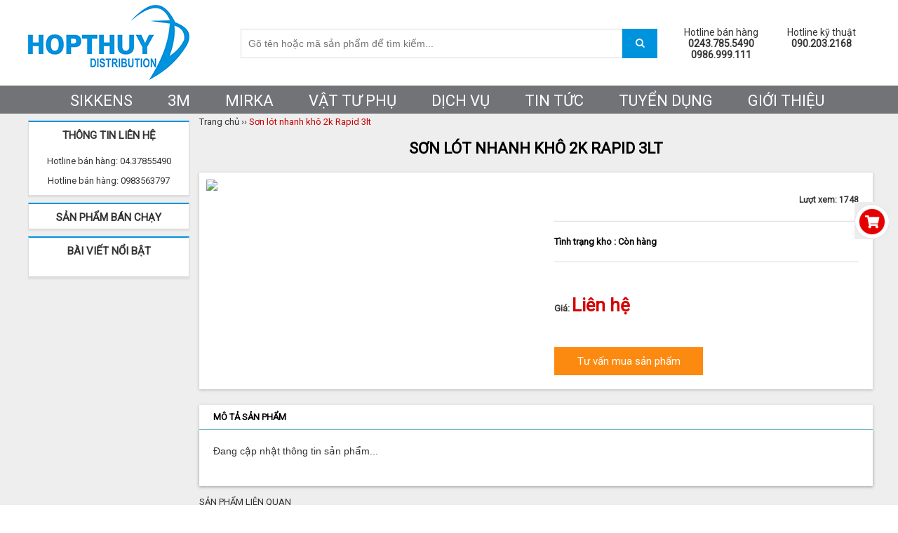

--- FILE ---
content_type: text/html; charset=UTF-8
request_url: http://hopthuy.com.vn/sikkens/phu-gia-sikkens/son-lot/son-lot-nhanh-kho-2k-rapid-3lt/p210.html
body_size: 48419
content:
<!DOCTYPE html>
<html lang="vi">
<head>
    <meta charset="utf-8" />
    <meta name="viewport" content="width=device-width" />
    <meta http-equiv="X-UA-Compatible" content="IE=edge,chrome=1" />
    <meta name="google-site-verification" content="" />
	
  	
  	<title>Sơn lót nhanh khô 2k Rapid 3lt</title>
  		
  
    <link rel="shortcut icon" href="" />
    <meta name="keywords" content="0"/>
    


    <meta content="document" name="resource-type" />
    <meta name="robots" content="index,follow" />

    <!--OpenGraph Meta Tags-->
    <meta property="og:title" content="Sơn lót nhanh khô 2k Rapid 3lt" />
 

    <meta property="og:type" content="website" />
    <meta property="og:url" content="http://hopthuy.com.vn/sikkens/phu-gia-sikkens/son-lot/son-lot-nhanh-kho-2k-rapid-3lt/p210.html" />
    <meta property="og:image" content="/static/assets/template2021/images/banner_share_n.jpg" />
    <meta property="og:image:alt" content="Sơn lót nhanh khô 2k Rapid 3lt">
    
     <!-- Style -->
    <link rel="preconnect" href="https://fonts.gstatic.com">
    <link href="https://fonts.googleapis.com/css2?family=Roboto&display=swap" rel="stylesheet">
   <link rel="stylesheet" href="https://cdnjs.cloudflare.com/ajax/libs/font-awesome/4.7.0/css/font-awesome.css">
  <link rel="stylesheet" href="https://cdnjs.cloudflare.com/ajax/libs/OwlCarousel2/2.3.4/assets/owl.carousel.min.css" />
   <link rel="stylesheet" href="/static/assets/template2021/script/base_new.css?69" type="text/css"/>
 
    <link rel="stylesheet" href="/static/assets/template2021/script/style_2021.css?1121212111212121298121222121125141223" type="text/css"/>
 
    <!-- print_r debug content: Array
(
    [name] => product
    [view_id] => 210
    [match] => 
    [module] => product
    [view] => product-detail
    [query] => Array
        (
        )

    [option] => product
    [redirect_code] => 0
    [target_path] => 
    [request_path] => /sikkens/phu-gia-sikkens/son-lot/son-lot-nhanh-kho-2k-rapid-3lt/p210.html
)
-->
     
</head>
<body>
    

    <div id="wrap">
          <header>
          <div class="container_2021">
              <div class="header_top_2021">
                  <div class="logo_2021">
                      <a href="/"><img src="/media/banner/logo_logo_2021.png" alt=""></a>
                  </div>
                  <div class="search_2021">
                    <div id="search">
                    <form method="get" name="searchForm" action="/tim" enctype="multipart/form-data" class="header-search">
                        <input type="text" name="q" autocomplete="off" id="text-search" class="search-input" placeholder="Gõ tên hoặc mã sản phẩm để tìm kiếm...">
                        <button type="submit" class="submit_search"> <i class="fa fa-search" aria-hidden="true"></i></button>
                    </form>
                   <div class="autocomplete-suggestions"></div>
                   </div>
                  </div>
                  <div class="call_phone_2021">
                      <div class="call_phone_2021_one">
                          <p>Hotline bán hàng</p>
                        <strong>0243.785.5490 </br> 0986.999.111</strong>
                      </div>
                      <div class="call_phone_2021_two">
                        <p>Hotline kỹ thuật</p>
                        <strong>090.203.2168</strong>
                     </div>
                  </div>
              </div>
          </div>
 
          <div class="menu_top_2021">
              <div class="container_2021">
                  <div class="list_menu_2021">
                      <ul class="list_sub">
                          
                         
                          <li class="sub1"><a href="/sikkens/c1.html">SIKKENS </a>
                             
                             <ul class="list_sub2">
                               
                                  
                                 <li><a href="/sikkens/son-goc-nuoc-sikkens/c11.html" class="sub1">SƠN GỐC NƯỚC SIKKENS</a></li>
                             
                                  
                                 <li><a href="/sikkens/phu-gia-sikkens/c17.html" class="sub1">PHỤ GIA SIKKENS</a></li>
                             
                                  
                                 <li><a href="/sikkens/son-goc-dau-sikkens/c8.html" class="sub1">Sơn gốc dầu Sikkens</a></li>
                             
                               </ul>
                            
                          </li>
                        
                          
                         
                          <li class="sub1"><a href="/3m/c3.html">3M </a>
                             
                             <ul class="list_sub2">
                               
                                  
                                 <li><a href="/3m/san-pham-phuc-vu-dong-son/c24.html" class="sub1">SÀN PHẨM PHỤC VỤ ĐỒNG SƠN</a></li>
                             
                                  
                                 <li><a href="/3m/san-pham-dung-cho-sua-cha-chung/c22.html" class="sub1">SẢN PHẦM DÙNG CHO SỬA CHỮA CHUNG</a></li>
                             
                                  
                                 <li><a href="/3m/san-pham-cham-soc-xe/c13.html" class="sub1">SẢN PHẨM CHĂM SÓC XE</a></li>
                             
                                  
                                 <li><a href="/3m/nham-3m/c12.html" class="sub1">NHÁM 3M</a></li>
                             
                               </ul>
                            
                          </li>
                        
                          
                         
                          <li class="sub1"><a href="/mirka/c4.html">MIRKA </a>
                             
                             <ul class="list_sub2">
                               
                                  
                                 <li><a href="/mirka/nham-mirka/c23.html" class="sub1">NHÁM MIRKA</a></li>
                             
                                  
                                 <li><a href="/mirka/thiet-bi-mirka/c14.html" class="sub1">THIẾT BỊ MIRKA</a></li>
                             
                               </ul>
                            
                          </li>
                        
                          
                         
                          <li class="sub1"><a href="/vat-lieu-phu/c2.html">VẬT TƯ PHỤ </a>
                             
                          </li>
                        
                          
                      
                          <li class="sub1"><a href="/">dịch vụ</a>
                            <ul class="list_sub2" id="js-news-service"></ul>
                           </li>
                          <li><a href="/tin-tuc">tin tức</a></li>
                           <li><a href="/tuyen-dung">Tuyển dụng</a></li>
                          <li><a href="/gioi-thieu">giới thiệu</a></li>
                      </ul>
                  </div>
              </div>
          </div>
      </header>

        <div class="clear space10px"></div>
<div class="ads_center" id="ads_center"></div>



<main style="background: #eee;">
  <div class="container_2021" style="    display: grid;grid-template-columns: 230px auto;grid-gap: 14px;">
    <div class="left-menu" id="nav-verti">
                  <div class="box-left-hp ttlh">
            <div class="box-left-title">Thông tin liên hệ</div>
            <div class="box-left-content">
              <p class="text-center"> Hotline bán hàng: 04.37855490</p>
              <p class="text-center">Hotline bán hàng: 0983563797</p>
            </div>
          </div>
           <div class="box-left-hp product-hot-box">
            <div class="box-left-title">Sản phẩm bán chạy</div>
             <div class="productBestSale" id="js-bestsale">
               
             </div>
          	
          	</div>
          	<div class="box-left-hp article-hot-box">
            <div class="box-left-title">Bài viết nổi bật</div>
        
             <div class="box-hot-article" id="js-news-hot">
               
             </div>
          
          	</div>
<style>
.box-left-content .text-center{
      text-align: center;
   
  }
  .box-bestsale-item {
    clear: both;
    margin-bottom: 15px;
    min-height: 100px;
    border-bottom: 1px solid #ddd;
    padding: 10px;
}
  .box-bestsale-item .p-img {
    width: 95px;
    float: left;
    display: block;
      font-size: 13px;
    color: #333;
}
  .content-bestsale-box {
    padding-left: 100px;
}
  .content-bestsale-box .p-price {
    color: #c70202;
    font-weight: 600;
    margin-top: 5px;
}
  .box-hot-article {
    padding: 10px;
    border-bottom: 1px solid #ddd;
}
  .box-hot-article .p-img {
    width: 95px;
    float: left;
}
  .content-hot-article-box {
    padding-left: 100px;
}
    .content-hot-article-box  a{
      font-size: 13px;
    color: #333;
    text-decoration: none;
  }
  .content-hot-article-box .view {
    text-align: right;
    margin-top: 15px;
    font-style: italic;
    font-size: 12px;
}
</style>
<script>

  </script>

  </div>
    <div class="right-pages">
        <section id="content">
            <div id="breadcrumb">
                <div>
                  <a href="/" itemprop="url">
                        <span itemprop="title">Trang chủ</span>
                    </a> ››
                </div>
          
                <div>
                   <span itemprop="title">Sơn lót nhanh khô 2k Rapid 3lt</span>
                </div>
            </div><!--end #breadcrumb-->
         
            <h1 class="title-page-product upper">Sơn lót nhanh khô 2k Rapid 3lt</h1>
              <div class="detailProInfo box_shadow">
                <div class="col_image">
                  <div id="sync1" class="owl-carousel owl-theme custom-nav">
                    <div class="item"><a data-fancybox="gallery" class="MagicZoom" id="Zoomer" rel="selectors-effect-speed: 500" href=""><img src="" alt="Sơn lót nhanh khô 2k Rapid 3lt">
                      <span class="count js-dots"></span>
                      </a></div>

                  </div><!--sync1-->


                  <div id="img-thumbs">
                    <div id="sync2" class="owl-carousel owl-theme custom-nav-small">

                      
                    </div>
                  </div>
       
                </div>
           
                <div class="col_info">
                    <div class="pro_review">
                        
                      <p class="right"><b>Lượt xem: 1748</b></p>
                        <div class="clear"></div>
                    </div>
                    <ul class="infoProDetail">
                         
                         
                         
                      
                        <li>
                            <span class="label">Tình trạng kho : Còn hàng </span>
                            <span class="txt_val"></span>
                        </li>
                      
                    </ul>
                    <div class="clear"></div>
                 
                    <div class="priceProDetail">
                        <p class="newPrice" style="float:left;"><b>Giá:</b> 
                            <span>Liên hệ</span> &nbsp;&nbsp;                                     
                          
                          
                          

                      	</p>
                      	<div class="clear"></div>
                      	
                    </div>
                   
                   
                    <div class="space10"></div>
                    <div class="btn-funciton">
                  
                     <a  href="javascript:;" type="button" class="addCart" id="btn">Tư vấn mua sản phẩm</a>
                   
                    </div>
                </div>
                <div class="clear"></div>
            </div>
          	
          	
           
            <div class="rightProDetail box_shadow" style="width: 960px;">
                <div class="tabInfoProDetail">
                    <div class="titleTabs">
                        <a href="" class="act" onclick="return false;" name="Tabs1">Mô tả sản phẩm</a>
                    </div>
                    <div class="contentTab box_shadow">
                        <div class="contentTabs content-detailTabs1 nd">
                           Đang cập nhật thông tin sản phẩm...
                                
                        </div>
                        
                    </div>
                </div><!--end tabInfoProDetail-->
                <div class="clear"></div>
             
              	
            </div><!--end rightProDetail-->
            <div class="clear"></div>
           <div id="product-related">
             <div class="title upper"><a>Sản phẩm liên quan</a></div>
                <div class="product-list  box_shadow">
                  <ul id="productSameCategory" style="padding: 0;display: grid;grid-template-columns: 19% 19% 19% 19% 20%;grid-gap: 1%;"></ul>
                </div>
            </div><!--end #product-related-->
          <div class="clear"></div>
        </section>
    </div>
</div>
</main><!--end main == -->

 <div class="modal">
      <div class="modal-content">
        <span class="close">&times;</span>
        <h3>Liên hệ với chúng tôi</h3>
         <form method="post" enctype="multipart/form-data" action="/ajax/customer_contact.php">
            <div class="form_tuvans">
              <div class="form_tuvan">
              <input type="text" size="40"  placeholder="Họ và tên *" name="contact_name" id="contact_name_detail" />
              </div>
              <div class="form_tuvan">
               <input type="text" size="40"  placeholder="Nhập email *" name="contact_email" id="contact_email_detail" />
              </div>
              <div class="form_tuvan">
              <input type="text" size="40"  placeholder="Nhập số điện thoại *" name="contact_tel" id="contact_tel_detail" />
              </div>
              <div class="form_tuvan">
             <textarea style="    text-align: center;width: 74%;height: 40px;border-radius: 5px;    outline: none;"  placeholder="Nhập nội dung *" rows="6" name="contact_message" id="contact_message_detail"></textarea>
              </div>
              <div style="text-align: center;">
                <input id="guilienhe"  type="button" class="btn btn-yellows" value="Gửi liên hệ" onclick="return check_form_contact_detail();" style="cursor:pointer;">
              </div>
            </div>
          </form>
      </div>
    </div>
<style>
  #guilienhe{
  cursor: pointer;
    background: yellow;
    border-radius: 10px;
    width: 130px;
    margin-bottom: 15px;
    padding: 10px;
    border: navajowhite;
    text-transform: uppercase;
    border-radius: 5px;
    margin-top: 10px;
  }
#productSameCategory .price_status{
  display: grid;
    grid-template-columns: 58% 42%;
  }
  #productSameCategory  .item_product_home{
      padding: 5px 5px;
  }
  .modal {
  display: none;
  position: fixed;
  z-index: 9999;
  padding-top: 100px;
  left: 0;
  top: 0;
  width: 100%;
  height: 100%;
  overflow: auto;
  background-color: rgb(0, 0, 0);
  background-color: rgba(0, 0, 0, .4);
}

.modal-content {
    background-color: #fefefe;
    margin: auto;
    padding: 10px 20px;
    border: 1px solid #888;
       width: 35%;
}

.close {
 color: #333333;
    float: right;
    font-size: 28px;
    font-weight: bold;
    text-align: end;
}

.close:hover,
.close:focus {
  color: #000;
  text-decoration: none;
  cursor: pointer;
}
.modal-content h3{
    font-size: 24px;
    text-transform: uppercase;
    text-align: center;
}
.form_tuvan{
    text-align: center;
}
.form_tuvan input{
   text-align: center;
    height: 33px;
    width: 360px;
    border-radius: 5px;
    border: 1px solid #ddd;
    margin-bottom: 10px;
    outline: none;
}
.item_product:hover{
    box-shadow: 0px 0px 8px 0px #b5b5b5;
    z-index: 2;
}
.row.p-list.m-0 .p-item.col-3.px-0:hover{
    box-shadow: 0px 0px 8px 0px #b5b5b5;
    z-index: 2;
}
</style>

           <footer>
          <div class="container_2021">
              <h2>công ty tnhh thương mại & dịch vụ hợp thủy</h2>
              <div class="list_menu_footer">
                  <div class="item_menu_footer">
                      <h4>Thông tin</h4>
                      <ul>
                          <li><a href="/gioi-thieu"> Giới thiệu công ty</a></li>
                          <li><a href="/tin-tuc">Tin tức công ty</a></li>
                          <li><a href="/chia-se-kinh-nghiem.html">Chia sẻ kinh nghiệm</a></li>
                          <li><a href="/tuyen-dung.html">Thông tin tuyển dụng</a></li>
                          <li><a href="">Liên hệ</a></li>
                      </ul>
                  </div>
                  <div class="item_menu_footer">
                    <h4>Dịch vụ</h4>
                    <ul>
                        <li><a href=""> Hướng dẫn mua hàng</a></li>
                        <li><a href="">Hướng dẫn thanh toán</a></li>
                        <li><a href="">Thắc mắc, khiếu nại</a></li>
                        <li><a href="">Chính sách vận chuyển</a></li>
                        
                    </ul>
                </div>
                <div class="item_menu_footer">
                    <h4>Chính sách</h4>
                    <ul>
                       <li><a href=""> Chính sách, quy định chung</a></li>
                        <li><a href=""> Chính sách bảo mật thông tin khách hàng</a></li>
                        <li><a href="">Chính sách cho đại lý</a></li>

             
                    </ul>
                </div>
                <div class="item_menu_footer">
                    <h4>Địa chỉ</h4>
                    <ul style="color: white;">
                    <p>Xưởng sửa chữa xe Bus Hà Tây - 116/115 Phùng Hưng, Kiến Hưng, quận Hà Đông, Hà Nội</p> 
                    <p>Hotline 1: 

                      <a onclick="return gtag_report_conversion('tel:02437855491');" href="tel:02437855491">
                        <span style="color: white;">0243 7855 491</span>
                      </a> 
                    </p>
                    <p>- Hotline 2: 

                      <a onclick="return gtag_report_conversion('tel:02437855490');" href="tel:02437855490">
                        <span style="color: white;">0243 7855 490</span>
                      </a>
                    </p>
                
              
                    </ul>
                </div>
     		</div>
          </div>
        <div class="copy_right">
            <p>Developed by HuraSoft</p>
        </div>
      </footer>
<div class="carrt_fix" style="    position: fixed;top: 40%;right: 1%;">
  <a href="/cart"><img src="/static/assets/template2021/images/carrt.png" alt=""></a>
</div>
    </div>
      <script src="https://static.gleecdn.com/hura8/v2/vendors.js"></script>
<script src="https://static.gleecdn.com/hura8/v2/hura8.js?3"></script>

<script src="https://code.jquery.com/jquery-3.3.1.slim.min.js" ></script>
<script src="https://cdnjs.cloudflare.com/ajax/libs/popper.js/1.14.7/umd/popper.min.js" ></script>
<script src="https://stackpath.bootstrapcdn.com/bootstrap/4.3.1/js/bootstrap.min.js" ></script>
<script src="https://cdnjs.cloudflare.com/ajax/libs/OwlCarousel2/2.3.4/owl.carousel.min.js"></script>
<!---//script hien thi tat ca cac trang-->
<script>
  var ITEM_TYPE = 'product';
  var ITEM_ID = '210';
  
  $(document).ready(function () {
    getProductBestSale();
    getCategoryHot();
    getCategoryService();
    toggle_footer();
  show_popup();
  });

  function show_popup(){
      var modal = $('.modal');
      var btn = $('#btn');
      var span = $('.close');

      btn.click(function () {
      modal.show();
      });

      span.click(function () {
      modal.hide();
      });

      $(window).on('click', function (e) {
      if ($(e.target).is('.modal')) {
      modal.hide();
      }
      });
  }
  
  
  function formatCurrency(a) {
  var b = parseFloat(a).toFixed(2).replace(/(\d)(?=(\d{3})+\.)/g, "$1.").toString();
  var len = b.length;
  b = b.substring(0, len - 3);
  return b;
  }

  function getProductBestSale() {
  var params = {
  action_type: "product-list",
  type    :"bestsale",
  category: '',
  sort: "order"
  };
  var target = '#js-bestsale';

  Hura.Ajax.get("product", params).then(function (data) {
  console.log(data);
  var html = Hura.Template.parse(tplProductBestSale, data.list);
  Hura.Template.render(target, html);
  })};

  
  function getCategoryHot() {
  var params = {
  action_type : 'list',

  type : 'article',
  featured:1
  };
  var target = '#js-news-hot';
  Hura.Ajax.get("article", params).then(function (data) {
  console.log(data)
  var html = Hura.Template.parse(tplNewsHot, data.list);
  Hura.Template.render(target, html);
  });
  };

  
  function getProRelated() {
  var params = {
  action_type : 'related',
  id : ITEM_ID
  };
  var target = '#sp_lienquan';
  Hura.Ajax.get("product", params).then(function (data) {
  var html = Hura.Template.parse(tplProductBestSale, data.list);
  Hura.Template.render(target, html);

  })
  }

  function getCategoryService(cat_id) {
  var params = {
  action_type : 'list',
  catId: 4,
  type : 'article',

  };
  var target = '#js-news-service';
  Hura.Ajax.get("article", params).then(function (data) {
  console.log(data)
  var html = Hura.Template.parse(news_service, data.list);
  Hura.Template.render(target,html);     
  });
  };


  
  function toggle_footer(){
  
  $(".col-info .js_footer").click(function(){
  $(this).parent().find(".content").toggle();
  });
  
  }
</script>



<script>
 var tplProduct = `
    <div class="item_product_home">
      <div class="img_product_home">
        <a href="{%= item.productUrl %}"><img src="{%= item.productImage.large %}" alt=" {%= item.productName %}"></a>
      </div>
      <div class="name_product_home">
        <h4><a href="{%= item.productUrl %}"> {%= item.productName %}</a></h4>
      </div>
      <div class="price_status">
        <div class="price_2021">
          {%= item.price > 0 ? formatCurrency(item.price) + 'đ' : 'Liên hệ' %}
        </div>
        <div class="status_2021">
          <i class="fa fa-check" aria-hidden="true"></i> Còn hàng
        </div>
      </div>
    </div>
  `
   var tplProductSameCategory = `
    <div class="item_product_home">
      <div class="img_product_home">
        <a href="{%= item.productUrl %}"><img src="{%= item.productImage.large %}" alt=" {%= item.productName %}"></a>
      </div>
      <div class="name_product_home">
        <h4><a href="{%= item.productUrl %}"> {%= item.productName %}</a></h4>
      </div>
      <div class="price_status">
        <div class="price_2021">
          {%= item.price > 0 ? formatCurrency(item.price) + 'đ' : 'Liên hệ' %}
        </div>
        <div class="status_2021">
          <i class="fa fa-check" aria-hidden="true"></i> Còn hàng
        </div>
      </div>
    </div>
  `
    var tplProductSameCategoryMobile = `
  <li class="itemPro">
    <a href="{%= item.productUrl %}" title="{%= item.productName %}">
      <div class="p-container">
        <div class="p-img-container">
          <img src="{%= item.productImage.large %}" alt="{%= item.productName %}">

        </div>
        <div class="p-info-style1">


          <p class="p-name upper">{%= item.productName %}</p>
          <div class="price">

            <div class="p-price">{%= item.price > 0 ? formatCurrency(item.price) + 'đ' : 'Liên hệ' %}</div>


          </div>
        </div>
        <div class="clear"></div>
      </div>
    </a>
  </li>
  `
    var tplProductBestSale =`
   <div class="box-bestsale-item">
          <a href="{%= item.productUrl %}" title="" class="p-img">
          <img src="{%= item.productImage.large %}" alt=" {%= item.productName %}"/>
         </a>
          <div class="content-bestsale-box">
            <p class="p-name">
           <a href="{%= item.productUrl %}"> {%= item.productName %}</a>
            </p>
          <div class="p-price">       {%= item.price > 0 ? formatCurrency(item.price) + 'đ' : 'Liên hệ' %}</div>
           </div>
            </div>
  `
  
   var tplNewsHome = `
    <div class="item_news_2021">
      <a href="{%= item.url %}" title=" {%= item.title %}"><i class="fa fa-angle-right" aria-hidden="true"></i> {%= item.title %}
        <span> ({%= item.lastUpdate %}) </span>
      </a>
    </div>
   
  `
  
  var articleNews =`

      <li>
        <a href="{%= item.url %}" title="{%= item.title %}" class="a-img"><img src=" {%= item.image.original %}" alt="{%= item.title %}" /></a>
        <div class="article_info">
          <a href="{%= item.url %}" class="a-name">{%= item.title %}</a>
          <time class="a-time">{%= item.createDate %} - Lượt xem: {%= item.visit %}</time>
          <p class="a-summary">{%= item.summary %}</p>
        </div>
      </li>
  `
 var articleNewsHotHome = `
  <li><a href="{%= item.url %}" title="{%= item.title %}">{%= item.title %}</a></li>
  `
  var tplNewsHot= `
      <a href="{%= item.url %}" title="{%= item.title %}" class="p-img"><img src="{%= item.image.original %}" alt="{%= item.title %}"/></a>
      <div class="content-hot-article-box">
        <p><a href="{%= item.url %}">{%= item.title %}</a></p>
        <p class="view">Lượt xem : {%= item.visit %}</p>
      </div>
  `
  

  var news_service = `
  <li><a href="{%= item.url %}" class="sub1">{%= item.title %}</a></li>
  `

</script>






 
<link rel="stylesheet" href="https://cdnjs.cloudflare.com/ajax/libs/fancybox/3.2.5/jquery.fancybox.min.css" />
<script src="https://cdnjs.cloudflare.com/ajax/libs/fancybox/3.2.5/jquery.fancybox.min.js"></script>

<!-- danh mục gần nhất -->

    
    
        
    
        
    
        
        <script> var lastCate = 19 </script>
        
      
    

<!-- end -->
<script>
                  function check_form_contact_detail(){
                    var error = "";
                    var check_name = document.getElementById('contact_name_detail').value;
                    var check_email = document.getElementById('contact_email_detail').value;
                    var check_tel = document.getElementById('contact_tel_detail').value;
                    var check_message = document.getElementById('contact_message_detail').value;
                    //var check_captcha = document.getElementById('captcha').value;
                    
                    if(check_name.length < 4) error += "- Bạn chưa nhập tên\n";
                    if(check_email.length < 4) error += "- Bạn chưa nhập email\n";
                    if(check_message.length < 4) error += "- Bạn chưa nhập nội dung\n";
                    //if(check_captcha.length < 4) error += "- Bạn chưa nhập Mã bảo vệ\n";
                    
                    if(error == ""){
                        var params = {
                            action_type: "contact",
                            type    :"contact",
                            info : {
                                name : check_name, 
                                email : check_email, 
                                tel : check_tel, 
                                title: 'Khách hàng tư vấn báo giá qua điện thoại ', 
                                message : check_message
                            }
                        }
                        Hura.Ajax.post('customer', params).then(function (data) {
                            alert("Bạn đã gửi liên hệ thành công\nChúng tôi đã nhận được thông tin và sẽ liên hệ với quý khách trong thời gian sớm nhất");
                             location.reload(); 
                            document.getElementById('contact_name_detail').value = '';
                            document.getElementById('contact_email_detail').value = '';
                            document.getElementById('contact_tel_detail').value = '';
                            document.getElementById('contact_message_detail').value = '';
                        })
                   
                    }
                    else alert(error);
                    return false;
                  }
  function getProductSameCategory() {
  var params = {
   action_type: 'same-category', 
            id: ITEM_ID,
            category: lastCate,
            show: 5
  };
  var target = '#productSameCategory';
  Hura.Ajax.get("product", params).then(function (data) {
  console.log(data)
   var html = Hura.Template.parse(tplProductSameCategory, data);
  Hura.Template.render(target, html);
  });
  };
getProductSameCategory();
  
  function getProductSameCategoryMobile() {
  var params = {
   action_type: 'same-category', 
            id: ITEM_ID,
            category: lastCate,
            show: 5
  };
  var target = '#productSameCategoryMobile';
  Hura.Ajax.get("product", params).then(function (data) {
  console.log(data)
   var html = Hura.Template.parse(tplProductSameCategoryMobile, data);
  Hura.Template.render(target, html);
  });
  };
getProductSameCategoryMobile();
  
  function addProductToCart(product_id, variant_id, redirect) {
         Hura.Cart.Product.add(product_id, variant_id, {quantity: 1}).then(function(response){
            if(response.status == 'error') {
                // bao loi
                if(response.error_type == 'item-in-cart') alert('Sản phẩm đã trong giỏ hàng');
                else if(response.error_type == 'invalid-item-id') alert('ID sản phẩm không đúng');
                else alert(response.message);

            }else{
                if (redirect == 0){
                    // thành công, chuyển sang trang giỏ hàng
                    window.location.href= '/cart';
                }
                if (redirect == 1){
                    alert("Đã thêm sản phẩm vào giỏ hàng !")
                }
            }
        });
    }


</script>


<script>
  
    $(document).ready(function() {
      
        var sync1 = $("#sync1");
        var sync2 = $("#sync2");
        var slidesPerPage = 4; //globaly define number of elements per page
        var syncedSecondary = true;
      
        sync1.owlCarousel({
            items : 1,
            slideSpeed : 2000,
            nav: true,
            center: false,
            autoplay: false,
  			autoplayTimeout:2000,
  			autoplaySpeed:1000,
            autoplayHoverPause: true,
            dots: false,
            loop: true,
            lazyLoad:true,
            responsiveRefreshRate : 200,
            navText: ["<i class='fa fa-angle-left'></i>","<i class='fa fa-angle-right'></i>"]
        }).on('changed.owl.carousel', syncPosition);
      
        sync2
          .on('initialized.owl.carousel', function () {
            sync2.find(".owl-item").eq(0).addClass("current");
          })
          .owlCarousel({
            items:slidesPerPage,
            margin:10,
            dots:false,
            nav:true,
            navText:['<span class="fa fa-chevron-left"></span>','<span class="fa fa-chevron-right"></span>'],
            slideBy: slidesPerPage, //alternatively you can slide by 1, this way the active slide will stick to the first item in the second carousel
            responsiveRefreshRate : 100
        }).on('changed.owl.carousel', syncPosition2);
      
        function syncPosition(el) {
          //if you set loop to false, you have to restore this next line
          //var current = el.item.index;
          
          //if you disable loop you have to comment this block
          var count = el.item.count-1;
          var current = Math.round(el.item.index - (el.item.count/2) - .5);
          
          if(current < 0 && 1 < 2) {
            current = count;
          }
          if(current > count) {
            current = 0;
          }
          
          //end block
      
          sync2
            .find(".owl-item")
            .removeClass("current")
            .eq(current)
            .addClass("current");
          var onscreen = sync2.find('.owl-item.active').length - 1;
          var start = sync2.find('.owl-item.active').first().index();
          var end = sync2.find('.owl-item.active').last().index();
          
          if (current > end) {
            sync2.data('owl.carousel').to(current, 100, true);
          }
          if (current < start && 1 < 2) {
            sync2.data('owl.carousel').to(current - onscreen, 100, true);
          }
        }
        
        function syncPosition2(el) {
          if(syncedSecondary) {
            var number = el.item.index;
            sync1.data('owl.carousel').to(number, 100, true);
          }
        }
        
        sync2.on("click", ".owl-item", function(e){
          e.preventDefault();
          var number = $(this).index();
          sync1.data('owl.carousel').to(number, 300, true);
        });
      });
</script>
<script>
  
   $("[data-fancybox='gallery'],[data-fancybox='gallery2']").fancybox({
  	thumbs: {
    	autoStart: true,
  	}
  });
  

 
  $(".MagicZoom").click(function(){
  	$("#item-fancy_first").click();
  });

  $('[data-fancybox="images"]').fancybox({ 
  afterLoad : function(instance, current) {
    current.$image.attr('alt', current.opts.$orig.find('img').attr('alt') );
  }
});
  
  function getImageFancybox(){
  	var html = "";
    $("#thumb-img-detail .owl-carousel .item").each(function(){
      if($(this).hasClass("current")){
        var href = $(this).find("a").attr("href");
        html+="<a href='"+href+"' id='item-fancy_first' class='fancybox'  data-fancybox='gallery'></a>";
      }
    });
  	$("#thumb-img-detail .owl-carousel .item").each(function(){
      if(!$(this).hasClass("current") && !$(this).hasClass("video")){
        var href = $(this).find("a").attr("href");
        html+="<a href='"+href+"' class='fancybox' data-fancybox='gallery'></a>";
      }
    });
    $("#list-image_fancybox").html(html);
  }
  if($("#thumb-img-detail .owl-carousel .item").length > 0) getImageFancybox();
  
  if($("#thumb-img-detail .owl-carousel").length > 0){	
  	$("#thumb-img-detail .owl-carousel .item-img a").click(function(){
  		$("#thumb-img-detail .item").removeClass("current");
  		var src = $(this).attr("href");
  		$("#big-img-detail img").attr("src",src);
  		$("#big-img-detail a").attr("href",src);
  		$(this).parents(".item").addClass("current");
  
  		getImageFancybox();
  		return false;
  	});
  }
  getImageFancybox();
  function sliderImgThumb(){
    $("#thumb-img-detail .owl-carousel").owlCarousel({
        loop:false,
        margin:12,
        nav:false,
        dots: false,
        autoplay: false,
        autoplayTimeout: 3000,
        navText: ['<i class="fa fa-chevron-left" aria-hidden="true"></i>','<i class="fa fa-chevron-right" aria-hidden="true"></i>'],
        responsive:{
            0:{
                items:1
            },
            600:{
                items:3
            },
            1000:{
                items:5
            }
        }
    })
}
</script>
<script>
/*Magic Zoom v4.5.17*/
(function(){if(window.magicJS){return}var b={version:"v2.7.4",UUID:0,storage:{},$uuid:function(d){return(d.$J_UUID||(d.$J_UUID=++a.UUID))},getStorage:function(d){return(a.storage[d]||(a.storage[d]={}))},$F:function(){},$false:function(){return false},defined:function(d){return(undefined!=d)},exists:function(d){return!!(d)},j1:function(d){if(!a.defined(d)){return false}if(d.$J_TYPE){return d.$J_TYPE}if(!!d.nodeType){if(1==d.nodeType){return"element"}if(3==d.nodeType){return"textnode"}}if(d.length&&d.item){return"collection"}if(d.length&&d.callee){return"arguments"}if((d instanceof window.Object||d instanceof window.Function)&&d.constructor===a.Class){return"class"}if(d instanceof window.Array){return"array"}if(d instanceof window.Function){return"function"}if(d instanceof window.String){return"string"}if(a.j21.trident){if(a.defined(d.cancelBubble)){return"event"}}else{if(d===window.event||d.constructor==window.Event||d.constructor==window.MouseEvent||d.constructor==window.UIEvent||d.constructor==window.KeyboardEvent||d.constructor==window.KeyEvent){return"event"}}if(d instanceof window.Date){return"date"}if(d instanceof window.RegExp){return"regexp"}if(d===window){return"window"}if(d===document){return"document"}return typeof(d)},extend:function(j,h){if(!(j instanceof window.Array)){j=[j]}for(var g=0,e=j.length;g<e;g++){if(!a.defined(j)){continue}for(var f in(h||{})){try{j[g][f]=h[f]}catch(d){}}}return j[0]},implement:function(h,g){if(!(h instanceof window.Array)){h=[h]}for(var f=0,d=h.length;f<d;f++){if(!a.defined(h[f])){continue}if(!h[f].prototype){continue}for(var e in(g||{})){if(!h[f].prototype[e]){h[f].prototype[e]=g[e]}}}return h[0]},nativize:function(f,e){if(!a.defined(f)){return f}for(var d in(e||{})){if(!f[d]){f[d]=e[d]}}return f},$try:function(){for(var f=0,d=arguments.length;f<d;f++){try{return arguments[f]()}catch(g){}}return null},$A:function(f){if(!a.defined(f)){return $mjs([])}if(f.toArray){return $mjs(f.toArray())}if(f.item){var e=f.length||0,d=new Array(e);while(e--){d[e]=f[e]}return $mjs(d)}return $mjs(Array.prototype.slice.call(f))},now:function(){return new Date().getTime()},detach:function(h){var f;switch(a.j1(h)){case"object":f={};for(var g in h){f[g]=a.detach(h[g])}break;case"array":f=[];for(var e=0,d=h.length;e<d;e++){f[e]=a.detach(h[e])}break;default:return h}return a.$(f)},$:function(e){if(!a.defined(e)){return null}if(e.$J_EXTENDED){return e}switch(a.j1(e)){case"array":e=a.nativize(e,a.extend(a.Array,{$J_EXTENDED:a.$F}));e.j14=e.forEach;e.contains=a.Array.contains;return e;break;case"string":var d=document.getElementById(e);if(a.defined(d)){return a.$(d)}return null;break;case"window":case"document":a.$uuid(e);e=a.extend(e,a.Doc);break;case"element":a.$uuid(e);e=a.extend(e,a.Element);break;case"event":e=a.extend(e,a.Event);break;case"textnode":return e;break;case"function":case"array":case"date":default:break}return a.extend(e,{$J_EXTENDED:a.$F})},$new:function(d,f,e){return $mjs(a.doc.createElement(d)).setProps(f||{}).j6(e||{})},addCSS:function(e){if(document.styleSheets&&document.styleSheets.length){document.styleSheets[0].insertRule(e,0)}else{var d=$mjs(document.createElement("style"));d.update(e);document.getElementsByTagName("head")[0].appendChild(d)}}};var a=b;window.magicJS=b;window.$mjs=b.$;a.Array={$J_TYPE:"array",indexOf:function(g,h){var d=this.length;for(var e=this.length,f=(h<0)?Math.max(0,e+h):h||0;f<e;f++){if(this[f]===g){return f}}return-1},contains:function(d,e){return this.indexOf(d,e)!=-1},forEach:function(d,g){for(var f=0,e=this.length;f<e;f++){if(f in this){d.call(g,this[f],f,this)}}},filter:function(d,j){var h=[];for(var g=0,e=this.length;g<e;g++){if(g in this){var f=this[g];if(d.call(j,this[g],g,this)){h.push(f)}}}return h},map:function(d,h){var g=[];for(var f=0,e=this.length;f<e;f++){if(f in this){g[f]=d.call(h,this[f],f,this)}}return g}};a.implement(String,{$J_TYPE:"string",j26:function(){return this.replace(/^\s+|\s+$/g,"")},eq:function(d,e){return(e||false)?(this.toString()===d.toString()):(this.toLowerCase().toString()===d.toLowerCase().toString())},j22:function(){return this.replace(/-\D/g,function(d){return d.charAt(1).toUpperCase()})},dashize:function(){return this.replace(/[A-Z]/g,function(d){return("-"+d.charAt(0).toLowerCase())})},j17:function(d){return parseInt(this,d||10)},toFloat:function(){return parseFloat(this)},j18:function(){return!this.replace(/true/i,"").j26()},has:function(e,d){d=d||"";return(d+this+d).indexOf(d+e+d)>-1}});b.implement(Function,{$J_TYPE:"function",j24:function(){var e=a.$A(arguments),d=this,f=e.shift();return function(){return d.apply(f||null,e.concat(a.$A(arguments)))}},j16:function(){var e=a.$A(arguments),d=this,f=e.shift();return function(g){return d.apply(f||null,$mjs([g||window.event]).concat(e))}},j27:function(){var e=a.$A(arguments),d=this,f=e.shift();return window.setTimeout(function(){return d.apply(d,e)},f||0)},j28:function(){var e=a.$A(arguments),d=this;return function(){return d.j27.apply(d,e)}},interval:function(){var e=a.$A(arguments),d=this,f=e.shift();return window.setInterval(function(){return d.apply(d,e)},f||0)}});var c=navigator.userAgent.toLowerCase();a.j21={features:{xpath:!!(document.evaluate),air:!!(window.runtime),query:!!(document.querySelector)},touchScreen:function(){return"ontouchstart"in window||(window.DocumentTouch&&document instanceof DocumentTouch)}(),mobile:c.match(/android|tablet|avantgo|bada\/|blackberry|blazer|compal|elaine|fennec|hiptop|iemobile|ip(hone|od|ad)|iris|kindle|lge |maemo|midp|mmp|netfront|opera m(ob|in)i|palm( os)?|phone|p(ixi|re)\/|plucker|pocket|psp|symbian|treo|up\.(j21|link)|vodafone|wap|windows (ce|phone)|xda|xiino/)?true:false,engine:(window.opera)?"presto":!!(window.ActiveXObject)?"trident":(undefined!=document.getBoxObjectFor||null!=window.mozInnerScreenY)?"gecko":(null!=window.WebKitPoint||!navigator.taintEnabled)?"webkit":"unknown",version:"",ieMode:0,platform:c.match(/ip(?:ad|od|hone)/)?"ios":(c.match(/(?:webos|android)/)||navigator.platform.match(/mac|win|linux/i)||["other"])[0].toLowerCase(),backCompat:document.compatMode&&"backcompat"==document.compatMode.toLowerCase(),getDoc:function(){return(document.compatMode&&"backcompat"==document.compatMode.toLowerCase())?document.body:document.documentElement},requestAnimationFrame:window.requestAnimationFrame||window.mozRequestAnimationFrame||window.webkitRequestAnimationFrame||window.oRequestAnimationFrame||window.msRequestAnimationFrame||undefined,cancelAnimationFrame:window.cancelAnimationFrame||window.mozCancelAnimationFrame||window.mozCancelAnimationFrame||window.oCancelAnimationFrame||window.msCancelAnimationFrame||window.webkitCancelRequestAnimationFrame||undefined,ready:false,onready:function(){if(a.j21.ready){return}a.j21.ready=true;a.body=$mjs(document.body);a.win=$mjs(window);(function(){a.j21.css3Transformations={capable:false,prefix:""};if(typeof document.body.style.transform!=="undefined"){a.j21.css3Transformations.capable=true}else{var f="Webkit Moz O ms Khtml".split(" ");for(var e=0,d=f.length;e<d;e++){a.j21.css3Transformations.prefix=f[e];if(typeof document.body.style[a.j21.css3Transformations.prefix+"Transform"]!=="undefined"){a.j21.css3Transformations.capable=true;break}}}})();(function(){a.j21.css3Animation={capable:false,prefix:""};if(typeof document.body.style.animationName!=="undefined"){a.j21.css3Animation.capable=true}else{var f="Webkit Moz O ms Khtml".split(" ");for(var e=0,d=f.length;e<d;e++){a.j21.css3Animation.prefix=f[e];if(typeof document.body.style[a.j21.css3Animation.prefix+"AnimationName"]!=="undefined"){a.j21.css3Animation.capable=true;break}}}})();$mjs(document).raiseEvent("domready")}};(function(){function d(){return!!(arguments.callee.caller)}a.j21.version=("presto"==a.j21.engine)?!!(document.head)?270:!!(window.applicationCache)?260:!!(window.localStorage)?250:(a.j21.features.query)?220:((d())?211:((document.getElementsByClassName)?210:200)):("trident"==a.j21.engine)?!!(window.msPerformance||window.performance)?900:!!(window.XMLHttpRequest&&window.postMessage)?6:((window.XMLHttpRequest)?5:4):("webkit"==a.j21.engine)?((a.j21.features.xpath)?((a.j21.features.query)?525:420):419):("gecko"==a.j21.engine)?!!(document.head)?200:!!document.readyState?192:!!(window.localStorage)?191:((document.getElementsByClassName)?190:181):"";a.j21[a.j21.engine]=a.j21[a.j21.engine+a.j21.version]=true;if(window.chrome){a.j21.chrome=true}a.j21.ieMode=(!a.j21.trident)?0:(document.documentMode)?document.documentMode:function(){var e=0;if(a.j21.backCompat){return 5}switch(a.j21.version){case 4:e=6;break;case 5:e=7;break;case 6:e=8;break;case 900:e=9;break}return e}()})();(function(){a.j21.fullScreen={capable:false,enabled:function(){return false},request:function(){},cancel:function(){},changeEventName:"",errorEventName:"",prefix:""};if(typeof document.cancelFullScreen!="undefined"){a.j21.fullScreen.capable=true}else{var f="webkit moz o ms khtml".split(" ");for(var e=0,d=f.length;e<d;e++){a.j21.fullScreen.prefix=f[e];if(typeof document[a.j21.fullScreen.prefix+"CancelFullScreen"]!="undefined"){a.j21.fullScreen.capable=true;break}}}if(a.j21.fullScreen.capable){a.j21.fullScreen.changeEventName=a.j21.fullScreen.prefix+"fullscreenchange";a.j21.fullScreen.errorEventName=a.j21.fullScreen.prefix+"fullscreenerror";a.j21.fullScreen.enabled=function(){switch(this.prefix){case"":return document.fullScreen;case"webkit":return document.webkitIsFullScreen;default:return document[this.prefix+"FullScreen"]}};a.j21.fullScreen.request=function(g){return(this.prefix==="")?g.requestFullScreen():g[this.prefix+"RequestFullScreen"]()};a.j21.fullScreen.cancel=function(g){return(this.prefix==="")?document.cancelFullScreen():document[this.prefix+"CancelFullScreen"]()}}})();a.Element={j13:function(d){return this.className.has(d," ")},j2:function(d){if(d&&!this.j13(d)){this.className+=(this.className?" ":"")+d}return this},j3:function(d){d=d||".*";this.className=this.className.replace(new RegExp("(^|\\s)"+d+"(?:\\s|$)"),"$1").j26();return this},j4:function(d){return this.j13(d)?this.j3(d):this.j2(d)},j5:function(f){f=(f=="float"&&this.currentStyle)?"styleFloat":f.j22();var d=null,e=null;if(this.currentStyle){d=this.currentStyle[f]}else{if(document.defaultView&&document.defaultView.getComputedStyle){e=document.defaultView.getComputedStyle(this,null);d=e?e.getPropertyValue([f.dashize()]):null}}if(!d){d=this.style[f]}if("opacity"==f){return a.defined(d)?parseFloat(d):1}if(/^(border(Top|Bottom|Left|Right)Width)|((padding|margin)(Top|Bottom|Left|Right))$/.test(f)){d=parseInt(d)?d:"0px"}return("auto"==d?null:d)},j6Prop:function(f,d){try{if("opacity"==f){this.j23(d);return this}else{if("float"==f){this.style[("undefined"===typeof(this.style.styleFloat))?"cssFloat":"styleFloat"]=d;return this}else{if(a.j21.css3Transformations&&/transform/.test(f)){}}}this.style[f.j22()]=d+(("number"==a.j1(d)&&!$mjs(["zIndex","zoom"]).contains(f.j22()))?"px":"")}catch(g){}return this},j6:function(e){for(var d in e){this.j6Prop(d,e[d])}return this},j19s:function(){var d={};a.$A(arguments).j14(function(e){d[e]=this.j5(e)},this);return d},j23:function(h,e){e=e||false;h=parseFloat(h);if(e){if(h==0){if("hidden"!=this.style.visibility){this.style.visibility="hidden"}}else{if("visible"!=this.style.visibility){this.style.visibility="visible"}}}if(a.j21.trident){if(!this.currentStyle||!this.currentStyle.hasLayout){this.style.zoom=1}try{var g=this.filters.item("DXImageTransform.Microsoft.Alpha");g.enabled=(1!=h);g.opacity=h*100}catch(d){this.style.filter+=(1==h)?"":"progid:DXImageTransform.Microsoft.Alpha(enabled=true,opacity="+h*100+")"}}this.style.opacity=h;return this},setProps:function(d){for(var e in d){this.setAttribute(e,""+d[e])}return this},hide:function(){return this.j6({display:"none",visibility:"hidden"})},show:function(){return this.j6({display:"block",visibility:"visible"})},j7:function(){return{width:this.offsetWidth,height:this.offsetHeight}},j10:function(){return{top:this.scrollTop,left:this.scrollLeft}},j11:function(){var d=this,e={top:0,left:0};do{e.left+=d.scrollLeft||0;e.top+=d.scrollTop||0;d=d.parentNode}while(d);return e},j8:function(){if(a.defined(document.documentElement.getBoundingClientRect)){var d=this.getBoundingClientRect(),f=$mjs(document).j10(),h=a.j21.getDoc();return{top:d.top+f.y-h.clientTop,left:d.left+f.x-h.clientLeft}}var g=this,e=t=0;do{e+=g.offsetLeft||0;t+=g.offsetTop||0;g=g.offsetParent}while(g&&!(/^(?:body|html)$/i).test(g.tagName));return{top:t,left:e}},j9:function(){var e=this.j8();var d=this.j7();return{top:e.top,bottom:e.top+d.height,left:e.left,right:e.left+d.width}},changeContent:function(f){try{this.innerHTML=f}catch(d){this.innerText=f}return this},j33:function(){return(this.parentNode)?this.parentNode.removeChild(this):this},kill:function(){a.$A(this.childNodes).j14(function(d){if(3==d.nodeType||8==d.nodeType){return}$mjs(d).kill()});this.j33();this.je3();if(this.$J_UUID){a.storage[this.$J_UUID]=null;delete a.storage[this.$J_UUID]}return null},append:function(g,e){e=e||"bottom";var d=this.firstChild;("top"==e&&d)?this.insertBefore(g,d):this.appendChild(g);return this},j32:function(f,e){var d=$mjs(f).append(this,e);return this},enclose:function(d){this.append(d.parentNode.replaceChild(this,d));return this},hasChild:function(d){if("element"!==a.j1("string"==a.j1(d)?d=document.getElementById(d):d)){return false}return(this==d)?false:(this.contains&&!(a.j21.webkit419))?(this.contains(d)):(this.compareDocumentPosition)?!!(this.compareDocumentPosition(d)&16):a.$A(this.byTag(d.tagName)).contains(d)}};a.Element.j19=a.Element.j5;a.Element.j20=a.Element.j6;if(!window.Element){window.Element=a.$F;if(a.j21.engine.webkit){window.document.createElement("iframe")}window.Element.prototype=(a.j21.engine.webkit)?window["[[DOMElement.prototype]]"]:{}}a.implement(window.Element,{$J_TYPE:"element"});a.Doc={j7:function(){if(a.j21.presto925||a.j21.webkit419){return{width:window.innerWidth,height:window.innerHeight}}return{width:a.j21.getDoc().clientWidth,height:a.j21.getDoc().clientHeight}},j10:function(){return{x:window.pageXOffset||a.j21.getDoc().scrollLeft,y:window.pageYOffset||a.j21.getDoc().scrollTop}},j12:function(){var d=this.j7();return{width:Math.max(a.j21.getDoc().scrollWidth,d.width),height:Math.max(a.j21.getDoc().scrollHeight,d.height)}}};a.extend(document,{$J_TYPE:"document"});a.extend(window,{$J_TYPE:"window"});a.extend([a.Element,a.Doc],{j29:function(g,e){var d=a.getStorage(this.$J_UUID),f=d[g];if(undefined!=e&&undefined==f){f=d[g]=e}return(a.defined(f)?f:null)},j30:function(f,e){var d=a.getStorage(this.$J_UUID);d[f]=e;return this},j31:function(e){var d=a.getStorage(this.$J_UUID);delete d[e];return this}});if(!(window.HTMLElement&&window.HTMLElement.prototype&&window.HTMLElement.prototype.getElementsByClassName)){a.extend([a.Element,a.Doc],{getElementsByClassName:function(d){return a.$A(this.getElementsByTagName("*")).filter(function(g){try{return(1==g.nodeType&&g.className.has(d," "))}catch(f){}})}})}a.extend([a.Element,a.Doc],{byClass:function(){return this.getElementsByClassName(arguments[0])},byTag:function(){return this.getElementsByTagName(arguments[0])}});if(a.j21.fullScreen.capable){a.Element.requestFullScreen=function(){a.j21.fullScreen.request(this)}}a.Event={$J_TYPE:"event",stop:function(){if(this.stopPropagation){this.stopPropagation()}else{this.cancelBubble=true}if(this.preventDefault){this.preventDefault()}else{this.returnValue=false}return this},j15:function(){var e,d;e=((/touch/i).test(this.type))?this.changedTouches[0]:this;return(!a.defined(e))?{x:0,y:0}:{x:e.pageX||e.clientX+a.j21.getDoc().scrollLeft,y:e.pageY||e.clientY+a.j21.getDoc().scrollTop}},getTarget:function(){var d=this.target||this.srcElement;while(d&&3==d.nodeType){d=d.parentNode}return d},getRelated:function(){var e=null;switch(this.type){case"mouseover":e=this.relatedTarget||this.fromElement;break;case"mouseout":e=this.relatedTarget||this.toElement;break;default:return e}try{while(e&&3==e.nodeType){e=e.parentNode}}catch(d){e=null}return e},getButton:function(){if(!this.which&&this.button!==undefined){return(this.button&1?1:(this.button&2?3:(this.button&4?2:0)))}return this.which}};a._event_add_="addEventListener";a._event_del_="removeEventListener";a._event_prefix_="";if(!document.addEventListener){a._event_add_="attachEvent";a._event_del_="detachEvent";a._event_prefix_="on"}a.extend([a.Element,a.Doc],{je1:function(g,f){var i=("domready"==g)?false:true,e=this.j29("events",{});e[g]=e[g]||{};if(e[g].hasOwnProperty(f.$J_EUID)){return this}if(!f.$J_EUID){f.$J_EUID=Math.floor(Math.random()*a.now())}var d=this,h=function(j){return f.call(d)};if("domready"==g){if(a.j21.ready){f.call(this);return this}}if(i){h=function(j){j=a.extend(j||window.e,{$J_TYPE:"event"});return f.call(d,$mjs(j))};this[a._event_add_](a._event_prefix_+g,h,false)}e[g][f.$J_EUID]=h;return this},je2:function(g){var i=("domready"==g)?false:true,e=this.j29("events");if(!e||!e[g]){return this}var h=e[g],f=arguments[1]||null;if(g&&!f){for(var d in h){if(!h.hasOwnProperty(d)){continue}this.je2(g,d)}return this}f=("function"==a.j1(f))?f.$J_EUID:f;if(!h.hasOwnProperty(f)){return this}if("domready"==g){i=false}if(i){this[a._event_del_](a._event_prefix_+g,h[f],false)}delete h[f];return this},raiseEvent:function(h,f){var m=("domready"==h)?false:true,l=this,j;if(!m){var g=this.j29("events");if(!g||!g[h]){return this}var i=g[h];for(var d in i){if(!i.hasOwnProperty(d)){continue}i[d].call(this)}return this}if(l===document&&document.createEvent&&!l.dispatchEvent){l=document.documentElement}if(document.createEvent){j=document.createEvent(h);j.initEvent(f,true,true)}else{j=document.createEventObject();j.eventType=h}if(document.createEvent){l.dispatchEvent(j)}else{l.fireEvent("on"+f,j)}return j},je3:function(){var d=this.j29("events");if(!d){return this}for(var e in d){this.je2(e)}this.j31("events");return this}});(function(){if("complete"===document.readyState){return a.j21.onready.j27(1)}if(a.j21.webkit&&a.j21.version<420){(function(){($mjs(["loaded","complete"]).contains(document.readyState))?a.j21.onready():arguments.callee.j27(50)})()}else{if(a.j21.trident&&a.j21.ieMode<9&&window==top){(function(){(a.$try(function(){a.j21.getDoc().doScroll("left");return true}))?a.j21.onready():arguments.callee.j27(50)})()}else{$mjs(document).je1("DOMContentLoaded",a.j21.onready);$mjs(window).je1("load",a.j21.onready)}}})();a.Class=function(){var h=null,e=a.$A(arguments);if("class"==a.j1(e[0])){h=e.shift()}var d=function(){for(var l in this){this[l]=a.detach(this[l])}if(this.constructor.$parent){this.$parent={};var o=this.constructor.$parent;for(var n in o){var j=o[n];switch(a.j1(j)){case"function":this.$parent[n]=a.Class.wrap(this,j);break;case"object":this.$parent[n]=a.detach(j);break;case"array":this.$parent[n]=a.detach(j);break}}}var i=(this.init)?this.init.apply(this,arguments):this;delete this.caller;return i};if(!d.prototype.init){d.prototype.init=a.$F}if(h){var g=function(){};g.prototype=h.prototype;d.prototype=new g;d.$parent={};for(var f in h.prototype){d.$parent[f]=h.prototype[f]}}else{d.$parent=null}d.constructor=a.Class;d.prototype.constructor=d;a.extend(d.prototype,e[0]);a.extend(d,{$J_TYPE:"class"});return d};b.Class.wrap=function(d,e){return function(){var g=this.caller;var f=e.apply(d,arguments);return f}};a.win=$mjs(window);a.doc=$mjs(document)})();(function(b){if(!b){throw"MagicJS not found";return}if(b.FX){return}var a=b.$;b.FX=new b.Class({options:{fps:60,duration:500,transition:function(c){return-(Math.cos(Math.PI*c)-1)/2},onStart:b.$F,onComplete:b.$F,onBeforeRender:b.$F,onAfterRender:b.$F,forceAnimation:false,roundCss:true},styles:null,init:function(d,c){this.el=a(d);this.options=b.extend(this.options,c);this.timer=false},start:function(c){this.styles=c;this.state=0;this.curFrame=0;this.startTime=b.now();this.finishTime=this.startTime+this.options.duration;this.loopBind=this.loop.j24(this);this.options.onStart.call();if(!this.options.forceAnimation&&b.j21.requestAnimationFrame){this.timer=b.j21.requestAnimationFrame.call(window,this.loopBind)}else{this.timer=this.loop.j24(this).interval(Math.round(1000/this.options.fps))}return this},stopAnimation:function(){if(this.timer){if(!this.options.forceAnimation&&b.j21.requestAnimationFrame&&b.j21.cancelAnimationFrame){b.j21.cancelAnimationFrame.call(window,this.timer)}else{clearInterval(this.timer)}this.timer=false}},stop:function(c){c=b.defined(c)?c:false;this.stopAnimation();if(c){this.render(1);this.options.onComplete.j27(10)}return this},calc:function(e,d,c){return(d-e)*c+e},loop:function(){var d=b.now();if(d>=this.finishTime){this.stopAnimation();this.render(1);this.options.onComplete.j27(10);return this}var c=this.options.transition((d-this.startTime)/this.options.duration);if(!this.options.forceAnimation&&b.j21.requestAnimationFrame){this.timer=b.j21.requestAnimationFrame.call(window,this.loopBind)}this.render(c)},render:function(c){var d={};for(var e in this.styles){if("opacity"===e){d[e]=Math.round(this.calc(this.styles[e][0],this.styles[e][1],c)*100)/100}else{d[e]=this.calc(this.styles[e][0],this.styles[e][1],c);if(this.options.roundCss){d[e]=Math.round(d[e])}}}this.options.onBeforeRender(d);this.set(d);this.options.onAfterRender(d)},set:function(c){return this.el.j6(c)}});b.FX.Transition={linear:function(c){return c},sineIn:function(c){return-(Math.cos(Math.PI*c)-1)/2},sineOut:function(c){return 1-b.FX.Transition.sineIn(1-c)},expoIn:function(c){return Math.pow(2,8*(c-1))},expoOut:function(c){return 1-b.FX.Transition.expoIn(1-c)},quadIn:function(c){return Math.pow(c,2)},quadOut:function(c){return 1-b.FX.Transition.quadIn(1-c)},cubicIn:function(c){return Math.pow(c,3)},cubicOut:function(c){return 1-b.FX.Transition.cubicIn(1-c)},backIn:function(d,c){c=c||1.618;return Math.pow(d,2)*((c+1)*d-c)},backOut:function(d,c){return 1-b.FX.Transition.backIn(1-d)},elasticIn:function(d,c){c=c||[];return Math.pow(2,10*--d)*Math.cos(20*d*Math.PI*(c[0]||1)/3)},elasticOut:function(d,c){return 1-b.FX.Transition.elasticIn(1-d,c)},bounceIn:function(e){for(var d=0,c=1;1;d+=c,c/=2){if(e>=(7-4*d)/11){return c*c-Math.pow((11-6*d-11*e)/4,2)}}},bounceOut:function(c){return 1-b.FX.Transition.bounceIn(1-c)},none:function(c){return 0}}})(magicJS);(function(b){if(!b){throw"MagicJS not found";return}if(b.PFX){return}var a=b.$;b.PFX=new b.Class(b.FX,{init:function(c,d){this.el_arr=c;this.options=b.extend(this.options,d);this.timer=false},start:function(c){this.$parent.start([]);this.styles_arr=c;return this},render:function(c){for(var d=0;d<this.el_arr.length;d++){this.el=a(this.el_arr[d]);this.styles=this.styles_arr[d];this.$parent.render(c)}}})})(magicJS);var MagicZoom=(function(c){var d=c.$;c.$Ff=function(f){$mjs(f).stop();return false};c.insertCSS=function(f,h,l){var i,g,j,k=[],e=-1;l||(l=c.stylesId);i=c.$(l)||(document.head||document.body).appendChild(c.$new("style",{id:l,type:"text/css"}));g=i.sheet||i.styleSheet;if("object"==c.j1(h)){for(j in h){k.push(j+":"+h[j])}h=k.join(";")}if(g.insertRule){e=g.insertRule(f+" {"+h+"}",g.cssRules.length)}else{e=g.addRule(f,h)}return e};var a={version:"v4.5.17",options:{},defaults:{opacity:50,opacityReverse:false,smoothingSpeed:40,fps:25,zoomWidth:300,zoomHeight:300,zoomDistance:15,zoomPosition:"right",zoomAlign:"top",zoomWindowEffect:"shadow",dragMode:false,moveOnClick:true,alwaysShowZoom:false,preservePosition:false,x:-1,y:-1,clickToActivate:false,clickToDeactivate:false,initializeOn:"load",smoothing:true,showTitle:"top",titleSource:"title",zoomFade:true,zoomFadeInSpeed:400,zoomFadeOutSpeed:200,hotspots:"",hint:true,hintText:"",hintPosition:"tl",hintOpacity:75,hintClass:"MagicZoomHint",showLoading:true,loadingMsg:"Loading zoom...",loadingClass:"MagicZoomLoading",loadingOpacity:75,loadingPositionX:-1,loadingPositionY:-1,selectorsChange:"click",selectorsMouseoverDelay:60,selectorsEffect:"dissolve",selectorsEffectSpeed:400,preloadSelectorsSmall:true,preloadSelectorsBig:false,selectorsClass:"",fitZoomWindow:true,entireImage:false,rightClick:false,disableZoom:false,onready:c.$F},z39:$mjs([/^(opacity)(\s+)?:(\s+)?(\d+)$/i,/^(opacity-reverse)(\s+)?:(\s+)?(true|false)$/i,/^(smoothing\-speed)(\s+)?:(\s+)?(\d+)$/i,/^(fps)(\s+)?:(\s+)?(\d+)$/i,/^(zoom\-width)(\s+)?:(\s+)?(\d+\%?)(px)?/i,/^(zoom\-height)(\s+)?:(\s+)?(\d+\%?)(px)?/i,/^(zoom\-distance)(\s+)?:(\s+)?(\d+)(px)?/i,/^(zoom\-position)(\s+)?:(\s+)?(right|left|top|bottom|custom|inner|#([a-z0-9_\-:\.]+))$/i,/^(zoom\-align)(\s+)?:(\s+)?(right|left|top|bottom|center)$/i,/^(zoom\-fit\-screen)(\s+)?:(\s+)?(true|false)$/i,/^(zoom\-window\-effect)(\s+)?:(\s+)?(shadow|glow|false)$/i,/^(drag\-mode)(\s+)?:(\s+)?(true|false)$/i,/^(move\-on\-click)(\s+)?:(\s+)?(true|false)$/i,/^(always\-show\-zoom)(\s+)?:(\s+)?(true|false)$/i,/^(preserve\-position)(\s+)?:(\s+)?(true|false)$/i,/^(x)(\s+)?:(\s+)?([\d.]+)(px)?/i,/^(y)(\s+)?:(\s+)?([\d.]+)(px)?/i,/^(click\-to\-activate)(\s+)?:(\s+)?(true|false)$/i,/^(click\-to\-deactivate)(\s+)?:(\s+)?(true|false)$/i,/^(initialize\-on)(\s+)?:(\s+)?(load|click|mouseover)$/i,/^(click\-to\-initialize)(\s+)?:(\s+)?(true|false)$/i,/^(smoothing)(\s+)?:(\s+)?(true|false)$/i,/^(show\-title)(\s+)?:(\s+)?(true|false|top|bottom)$/i,/^(title\-source)(\s+)?:(\s+)?(title|#([a-z0-9_\-:\.]+))$/i,/^(zoom\-fade)(\s+)?:(\s+)?(true|false)$/i,/^(zoom\-fade\-in\-speed)(\s+)?:(\s+)?(\d+)$/i,/^(zoom\-fade\-out\-speed)(\s+)?:(\s+)?(\d+)$/i,/^(hotspots)(\s+)?:(\s+)?([a-z0-9_\-:\.]+)$/i,/^(hint)(\s+)?:(\s+)?(true|false)/i,/^(hint\-text)(\s+)?:(\s+)?([^;]*)$/i,/^(hint\-opacity)(\s+)?:(\s+)?(\d+)$/i,/^(hint\-position)(\s+)?:(\s+)?(tl|tr|tc|bl|br|bc)/i,/^(show\-loading)(\s+)?:(\s+)?(true|false)$/i,/^(loading\-msg)(\s+)?:(\s+)?([^;]*)$/i,/^(loading\-opacity)(\s+)?:(\s+)?(\d+)$/i,/^(loading\-position\-x)(\s+)?:(\s+)?(\d+)(px)?/i,/^(loading\-position\-y)(\s+)?:(\s+)?(\d+)(px)?/i,/^(thumb\-change)(\s+)?:(\s+)?(click|mouseover)$/i,/^(selectors\-change)(\s+)?:(\s+)?(click|mouseover)$/i,/^(selectors\-mouseover\-delay)(\s+)?:(\s+)?(\d+)$/i,/^(selectors\-effect)(\s+)?:(\s+)?(dissolve|fade|pounce|false)$/i,/^(selectors\-effect\-speed)(\s+)?:(\s+)?(\d+)$/i,/^(selectors\-class)(\s+)?:(\s+)?([a-z0-9_\-:\.]+)$/i,/^(fit\-zoom\-window)(\s+)?:(\s+)?(true|false)$/i,/^(preload\-selectors\-small)(\s+)?:(\s+)?(true|false)$/i,/^(preload\-selectors\-big)(\s+)?:(\s+)?(true|false)$/i,/^(entire\-image)(\s+)?:(\s+)?(true|false)$/i,/^(right\-click)(\s+)?:(\s+)?(true|false)$/i,/^(disable\-zoom)(\s+)?:(\s+)?(true|false)$/i]),zooms:$mjs([]),z8:function(h){var g=/(click|mouseover)/i;for(var f=0;f<a.zooms.length;f++){if(a.zooms[f].z30&&!a.zooms[f].activatedEx){a.zooms[f].pause()}else{if(g.test(a.zooms[f].options.initializeOn)&&a.zooms[f].initMouseEvent){a.zooms[f].initMouseEvent=h}}}},stop:function(f){var e=$mjs([]);if(f){if((f=$mjs(f))&&f.zoom){e.push(f)}else{return false}}else{e=$mjs(c.$A(c.body.byTag("A")).filter(function(g){return((" "+g.className+" ").match(/\sMagicZoom\s/)&&g.zoom)}))}e.j14(function(g){g.zoom&&g.zoom.stop()},this)},start:function(e){if(0==arguments.length){a.refresh();return true}e=$mjs(e);if(!e||!(" "+e.className+" ").match(/\s(MagicZoom|MagicZoomPlus)\s/)){return false}if(!e.zoom){var f=null;while(f=e.firstChild){if(f.tagName=="IMG"){break}e.removeChild(f)}while(f=e.lastChild){if(f.tagName=="IMG"){break}e.removeChild(f)}if(!e.firstChild||e.firstChild.tagName!="IMG"){throw"Invalid Magic Zoom"}a.zooms.push(new a.zoom(e,(arguments.length>1)?arguments[1]:undefined))}else{e.zoom.start()}},update:function(h,e,g,f){if((h=$mjs(h))&&h.zoom){(null===e||""===e)&&(e=undefined);(null===g||""===g)&&(g=undefined);h.zoom.update(e,g,f);return true}return false},refresh:function(){c.$A(window.document.getElementsByTagName("A")).j14(function(e){if(e.className.has("MagicZoom"," ")){if(a.stop(e)){a.start.j27(100,e)}else{a.start(e)}}},this)},show:function(e){return a.zoomIn(e)},zoomIn:function(e){if((e=$mjs(e))&&e.zoom){return e.zoom.activate()}return false},zoomOut:function(e){if((e=$mjs(e))&&e.zoom){return e.zoom.pause()}return false},getXY:function(e){if((e=$mjs(e))&&e.zoom){return{x:e.zoom.options.x,y:e.zoom.options.y}}},x7:function(g){var f,e;f="";for(e=0;e<g.length;e++){f+=String.fromCharCode(14^g.charCodeAt(e))}return f}};a.z48=function(){this.init.apply(this,arguments)};a.z48.prototype={init:function(e){this.cb=null;this.z9=null;this.onErrorHandler=this.onError.j16(this);this.z10=null;this.width=0;this.height=0;this.naturalWidth=0;this.naturalHeight=0;this.border={left:0,right:0,top:0,bottom:0};this.padding={left:0,right:0,top:0,bottom:0};this.ready=false;this._tmpp=null;if("string"==c.j1(e)){this._tmpp=c.$new("div").j2("magic-temporary-img").j6({position:"absolute",top:"-10000px",width:"1px",height:"1px",overflow:"hidden"}).j32(c.body);this.self=c.$new("img").j32(this._tmpp);this.z11();this.self.src=e}else{this.self=$mjs(e);this.z11();this.self.src=e.src}},_cleanup:function(){if(this._tmpp){if(this.self.parentNode==this._tmpp){this.self.j33().j6({position:"static",top:"auto"})}this._tmpp.kill();this._tmpp=null}},onError:function(f){if(f){$mjs(f).stop()}if(this.cb){this._cleanup();this.cb.call(this,false)}this.unload()},z11:function(e){this.z9=null;if(e==true||!(this.self.src&&(this.self.complete||this.self.readyState=="complete"))){this.z9=function(f){if(f){$mjs(f).stop()}if(this.ready){return}this.ready=true;this.z13();if(this.cb){this._cleanup();this.cb.call()}}.j16(this);this.self.je1("load",this.z9);$mjs(["abort","error"]).j14(function(f){this.self.je1(f,this.onErrorHandler)},this)}else{this.ready=true}},update:function(f,h){var g=this.ready;this.unload();var e=c.$new("a",{href:f});if(true!==h&&this.self.src.has(e.href)&&0!==this.self.width){this.ready=g}else{this.z11(true);this.self.src=f}e=null},z13:function(){this.naturalWidth=this.self.naturalWidth||this.self.width;this.naturalHeight=this.self.naturalHeight||this.self.height;this.width=this.self.width;this.height=this.self.height;if(this.width==0&&this.height==0&&c.j21.webkit){this.width=this.self.naturalWidth;this.height=this.self.naturalHeight}$mjs(["Left","Right","Top","Bottom"]).j14(function(f){this.padding[f.toLowerCase()]=this.self.j19("padding"+f).j17();this.border[f.toLowerCase()]=this.self.j19("border"+f+"Width").j17()},this);if(c.j21.presto||(c.j21.trident&&!c.j21.backCompat)){this.width-=this.padding.left+this.padding.right;this.height-=this.padding.top+this.padding.bottom}},getBox:function(){var e=null;e=this.self.j9();return{top:e.top+this.border.top,bottom:e.bottom-this.border.bottom,left:e.left+this.border.left,right:e.right-this.border.right}},z12:function(){if(this.z10){this.z10.src=this.self.src;this.self=null;this.self=this.z10}},load:function(e){if(this.ready){if(!this.width){(function(){this.z13();this._cleanup();e.call()}).j24(this).j27(1)}else{this._cleanup();e.call()}}else{if(!this.z9){e.call(this,false);return}this.cb=e}},unload:function(){if(this.z9){this.self.je2("load",this.z9)}$mjs(["abort","error"]).j14(function(e){this.self.je2(e,this.onErrorHandler)},this);this.z9=null;this.cb=null;this.width=null;this.ready=false;this._new=false}};a.zoom=function(){this.construct.apply(this,arguments)};a.zoom.prototype={construct:function(h,f,g){var e={};this.z28=-1;this.z30=false;this.ddx=0;this.ddy=0;this.firstRun=!(this.z47);this.exOptions=this.firstRun?{}:this.exOptions||{};this.activatedEx=false;this.z44=null;this.z1Holder=$mjs(window).j29("magiczoom:holder")||$mjs(window).j29("magiczoom:holder",c.$new("div").j6({position:"absolute",top:-10000,width:10,height:10,overflow:"hidden"}).j32(c.body));this.options=c.detach(a.defaults);if(h){this.c=$mjs(h)}this.divTag=("div"==this.c.tagName.toLowerCase());e=c.extend(e,this.z37());e=c.extend(e,this.z37(this.c.rel));e=c.extend(e,this.exOptions);if(f){e=c.extend(e,c.extend(true===g?this.exOptions:{},this.z37(f)))}if(e.dragMode&&!e.clickToActivate&&undefined===e.alwaysShowZoom){e.alwaysShowZoom=true}c.extend(this.options,e);this.options.hotspots+="";if("load"==this.options.initializeOn&&c.defined(this.options.clickToInitialize)&&"true"==this.options.clickToInitialize.toString()){this.options.initializeOn="click"}if(c.defined(this.options.thumbChange)&&this.options.thumbChange!=this.options.selectorsChange){this.options.selectorsChange=this.options.thumbChange}if(this.firstRun&&!this.divTag){this.id=this.originId=this.c.id||"";if(!this.c.id){this.c.id=this.id="zoom-"+Math.floor(Math.random()*c.now())}}if("inner"==this.options.zoomPosition&&this.options.dragMode){this.options.moveOnClick=true}if(this.options.disableZoom){this.z30=false;this.options.clickToActivate=true;this.options.hint=false}("string"===c.j1(this.options.onready))&&("function"===c.j1(window[this.options.onready]))&&(this.options.onready=window[this.options.onready]);if(h){this.lastSelector=null;this.z14=this.mousedown.j16(this);this.z15=this.mouseup.j16(this);this.z16=this.show.j24(this,true);this.z17=this.z29.j24(this);this.z43Bind=this.z43.j16(this);this.resizeBind=function(k){var j=$mjs(this.c).j29("magiczoom:window:size"),i=$mjs(window).j7();if(j.width!==i.width||j.height!==i.height){clearTimeout(this.resizeTimer);this.resizeTimer=this.onresize.j24(this).j27(10);$mjs(this.c).j30("magiczoom:window:size",i)}}.j16(this);if(!this.divTag){this.c.je1("click",function(j){var i=j.getButton();if(3==i){return true}$mjs(j).stop();if(!c.j21.trident){this.blur()}return false})}this.c.je1("mousedown",this.z14);this.c.je1("mouseup",this.z15);if("mouseover"==this.options.initializeOn){this.c.je1("mouseover",this.z14)}if(c.j21.touchScreen){this.c.j6({"-webkit-user-select":"none","-webkit-touch-callout":"none","-webkit-tap-highlight-color":"transparent"});if(!this.options.disableZoom){this.c.je1("touchstart",this.z14);this.c.je1("touchend",this.z15)}else{this.c.je1("click",function(i){i.preventDefault()})}}this.c.unselectable="on";this.c.style.MozUserSelect="none";this.c.je1("selectstart",c.$Ff);if(!this.divTag){this.c.j6({position:"relative",display:(c.j21.gecko181)?"block":"inline-block",textDecoration:"none",outline:"0",cursor:"hand",overflow:"hidden"});if(c.j21.ieMode){this.c.j2("magic-for-ie"+c.j21.ieMode)}if(this.c.j5("textAlign")=="center"){this.c.j6({margin:"auto auto"})}}this.c.zoom=this}else{this.options.initializeOn="load"}if(!this.options.rightClick){this.c.je1("contextmenu",c.$Ff)}if("load"==this.options.initializeOn){this.z18()}else{if(""!==this.originId){this.z26(true)}}},z18:function(){var j,m,l,k,h;if(!this.z7){this.z7=new a.z48(this.c.firstChild);this.z1=new a.z48(this.c.href)}else{this.z1.update(this.c.href)}if(!this.z47){this.z47={self:$mjs(document.createElement("DIV"))[(this.divTag)?"j3":"j2"]("MagicZoomBigImageCont").j6({overflow:"hidden",zIndex:this.options.zoomPosition=="inner"?100:10002,top:"-100000px",position:"absolute",width:this.options.zoomWidth+"px",height:this.options.zoomHeight+"px"}),zoom:this,z21:"0px",lastLeftPos:"0px",initTopPos:0,initLeftPos:0,adjustX:{edge:"left",ratio:1},adjustY:{edge:"top",ratio:1},custom:false,initWidth:this.options.zoomWidth,initHeight:this.options.zoomHeight};if(!(c.j21.trident900&&c.j21.ieMode<9)){switch(this.options.zoomWindowEffect){case"shadow":this.z47.self.j2("MagicBoxShadow");break;case"glow":this.z47.self.j2("MagicBoxGlow");break;default:break}}this.z47.hide=function(){if(this.self.style.top!="-100000px"&&this.zoom.z4&&!this.zoom.z4.z38){this.self.style.top="-100000px"}if(this.self.parentNode===c.body){this.self.j32(this.zoom.z1Holder)}};this.z47.z22=this.z47.hide.j24(this.z47);if(c.j21.trident4){j=$mjs(document.createElement("IFRAME"));j.src="javascript:''";j.j6({left:"0px",top:"0px",position:"absolute","z-index":-1}).frameBorder=0;this.z47.z23=this.z47.self.appendChild(j)}this.z47.z41=$mjs(document.createElement("DIV")).j2("MagicZoomHeader").j6({position:"relative",zIndex:10,left:"0px",top:"0px",padding:"3px"}).hide();m=c.$new("DIV",{},{overflow:"hidden"});m.appendChild(this.z1.self);this.z1.self.j6({padding:"0px",margin:"0px",border:"0px",width:"auto",height:"auto"});if(this.options.showTitle=="bottom"){this.z47.self.appendChild(m);this.z47.self.appendChild(this.z47.z41)}else{this.z47.self.appendChild(this.z47.z41);this.z47.self.appendChild(m)}this.z47.self.j32(this.z1Holder);if("undefined"!==typeof(h)){this.z47.g=$mjs(document.createElement("div")).j6({color:h[1],fontSize:h[2]+"px",fontWeight:h[3],fontFamily:"Tahoma",position:"absolute","z-index":10+(""+(this.z1.self.j5("z-index")||0)).j17(),width:h[5],textAlign:h[4],"line-height":"2em",left:"0px"}).changeContent(a.x7(h[0])).j32(this.z47.self,((Math.floor(Math.random()*101)+1)%2)?"top":"bottom")}}this.z47.initWidth=this.options.zoomWidth;this.z47.initHeight=this.options.zoomHeight;this.z47.custom=false;if(this.options.showTitle!="false"&&this.options.showTitle!=false){var i=this.z47.z41;i.hide();while(l=i.firstChild){i.removeChild(l)}if(this.options.titleSource=="title"&&""!=this.c.title){i.appendChild(document.createTextNode(this.c.title));i.show()}else{if(this.options.titleSource.has("#")){var n=this.options.titleSource.replace(/^#/,"");if($mjs(n)){i.changeContent($mjs(n).innerHTML);i.show()}}}}else{this.z47.z41.hide()}this.c.z46=this.c.title;this.c.title="";this.z7.load(this.z19.j24(this))},z19:function(e){if(!e&&e!==undefined){return}if(!this.z7){return}if(!this.options.opacityReverse){this.z7.self.j23(1)}if(!this.divTag){this.c.j6({width:"auto",height:"auto"})}if(this.options.showLoading&&!this.options.disableZoom){this.z24=setTimeout(this.z17,400)}if(this.options.hotspots!=""&&$mjs(this.options.hotspots)){this.z25()}if(this.c.id!=""){this.z26()}this.z1.load(this.z20.j24(this))},z20:function(h){var g,f,i,e;if(!h&&h!==undefined){clearTimeout(this.z24);if(this.options.showLoading&&this.z3){this.z3.hide()}this.z28=c.now();return}if(!this.z7||!this.z1){return}f=this.z7.self.j9();this.z7Rect=f;if(f.bottom==f.top){this.z20.j24(this).j27(500);return}i=("custom"==this.options.zoomPosition)?this.c.id+"-big":this.options.zoomPosition.has("#")?this.options.zoomPosition.replace(/^#/,""):null;if(i&&$mjs(i)){this.z47.custom=true;$mjs(i).appendChild(this.z47.self)}else{if("inner"==this.options.zoomPosition){this.c.appendChild(this.z47.self)}}if(this.z7.width==0&&c.j21.trident){this.z7.z13();this.z1.z13();!this.divTag&&this.c.j6({width:this.z7.width+"px"})}g=this.z47.z41.j7();if(/%$/i.test(this.options.zoomWidth)){this.options.zoomWidth=(parseInt(this.options.zoomWidth)/100)*this.z7.width}if(/%$/i.test(this.options.zoomHeight)){this.options.zoomHeight=(parseInt(this.options.zoomHeight)/100)*this.z7.height}this.z47.self.j6({width:this.options.zoomWidth});g=this.z47.z41.j7();if(this.options.fitZoomWindow||this.options.entireImage){if((this.z1.width<this.options.zoomWidth)||this.options.entireImage){this.options.zoomWidth=this.z1.width;this.z47.self.j6({width:this.options.zoomWidth});g=this.z47.z41.j7()}if((this.z1.height<this.options.zoomHeight)||this.options.entireImage){this.options.zoomHeight=this.z1.height+g.height}}switch(this.options.zoomPosition){case"right":this.z47.self.style.left=f.right+this.options.zoomDistance+"px";this.z47.adjustX.edge="right";break;case"left":this.z47.self.style.left=f.left-this.options.zoomDistance-this.options.zoomWidth+"px";break;case"top":this.z47.z21=f.top-(this.options.zoomDistance+this.options.zoomHeight)+"px";break;case"bottom":this.z47.z21=f.bottom+this.options.zoomDistance+"px";this.z47.adjustY.edge="bottom";break;case"inner":this.z47.self.j6({left:"0px",height:"100%",width:"100%"});this.options.zoomWidth=this.z7.width;this.options.zoomHeight=this.z7.height;this.z47.z21="0px";g=this.z47.z41.j7();break;default:if(this.z47.custom){e=$mjs(this.z47.self.parentNode).j7();if(/%$/i.test(this.z47.initWidth)){this.options.zoomWidth=(parseInt(this.z47.initWidth)/100)*e.width}if(/%$/i.test(this.z47.initHeight)){this.options.zoomHeight=(parseInt(this.z47.initHeight)/100)*e.height}this.z47.self.j6({left:"0px",width:this.options.zoomWidth});this.z47.z21="0px";g=this.z47.z41.j7()}break}if(this.options.showTitle=="bottom"){$mjs(this.z1.self.parentNode).j6Prop("height",this.options.zoomHeight-g.height)}this.z47.self.j6("inner"==this.options.zoomPosition?{}:{height:this.options.zoomHeight+"px",width:this.options.zoomWidth+"px"}).j23(1);if(c.j21.trident4&&this.z47.z23){this.z47.z23.j6({width:this.options.zoomWidth+"px",height:this.options.zoomHeight+"px"})}if(this.options.zoomPosition=="right"||this.options.zoomPosition=="left"){if(this.options.zoomAlign=="center"){this.z47.z21=(f.bottom-(f.bottom-f.top)/2-this.options.zoomHeight/2)+"px";this.z47.adjustY={edge:"bottom",ratio:2}}else{if(this.options.zoomAlign=="bottom"){this.z47.z21=(f.bottom-this.options.zoomHeight)+"px";this.z47.adjustY.edge="bottom"}else{this.z47.z21=f.top+"px"}}}else{if(this.options.zoomPosition=="top"||this.options.zoomPosition=="bottom"){if(this.options.zoomAlign=="center"){this.z47.self.style.left=(f.right-(f.right-f.left)/2-this.options.zoomWidth/2)+"px";this.z47.adjustX={edge:"right",ratio:2}}else{if(this.options.zoomAlign=="right"){this.z47.self.style.left=(f.right-this.options.zoomWidth)+"px";this.z47.adjustX.edge="right"}else{this.z47.self.style.left=f.left+"px"}}}}this.z47.initTopPos=parseInt(this.z47.z21,10);this.z47.initLeftPos=parseInt(this.z47.self.style.left,10);this.z47.lastLeftPos=this.z47.initLeftPos;this.z47.z21=this.z47.initTopPos;this.zoomViewHeight=this.options.zoomHeight-g.height;if(this.z47.g){this.z47.g.j6({top:this.options.showTitle=="bottom"?0:"auto",bottom:this.options.showTitle=="bottom"?"auto":0})}this.z1.self.j6({position:"relative",borderWidth:"0px",padding:"0px",left:"0px",top:"0px"});this.z27();if(this.options.alwaysShowZoom){if(this.options.x==-1){this.options.x=this.z7.width/2}if(this.options.y==-1){this.options.y=this.z7.height/2}this.show()}else{if(this.options.zoomFade){this.z2=new c.FX(this.z47.self,{forceAnimation:"ios"===c.j21.platform})}this.z47.self.j6({top:"-100000px"})}if(this.options.showLoading&&this.z3){this.z3.hide()}this.c.je1("mousemove",this.z43Bind);this.c.je1("mouseout",this.z43Bind);if(c.j21.touchScreen){this.c.je1("touchstart",this.z43Bind);this.c.je1("touchmove",this.z43Bind);this.c.je1("touchend",this.z43Bind)}this.setupHint();$mjs(this.c).j29("magiczoom:window:size",$mjs(window).j7());$mjs(window).je1("resize",this.resizeBind);if(!this.options.disableZoom&&(!this.options.clickToActivate||"click"==this.options.initializeOn)){this.z30=true}if("click"==this.options.initializeOn&&this.initMouseEvent){this.z43(this.initMouseEvent)}if(this.activatedEx){this.activate()}this.z28=c.now();!this.divTag&&("function"==c.j1(this.options.onready))&&this.options.onready.call(null,this.id,!this.firstRun)},setupHint:function(){var i=/tr|br/i,e=/bl|br|bc/i,f=/bc|tc/i,h=null;this.hintVisible=undefined;if(!this.options.hint){if(this.hint){this.hint.kill();this.hint=undefined}return}if(!this.hint){this.hint=$mjs(document.createElement("DIV")).j2(this.options.hintClass).j6({display:"block",overflow:"hidden",position:"absolute",visibility:"hidden","z-index":1});if(this.options.hintText!=""){this.hint.appendChild(document.createTextNode(this.options.hintText))}this.c.appendChild(this.hint)}else{if(this.options.hintText!=""){h=this.hint[(this.hint.firstChild)?"replaceChild":"appendChild"](document.createTextNode(this.options.hintText),this.hint.firstChild);h=null}}this.hint.j6({left:"auto",right:"auto",top:"auto",bottom:"auto",display:"block",opacity:(this.options.hintOpacity/100),"max-width":(this.z7.width-4)});var g=this.hint.j7();this.hint.j6Prop((i.test(this.options.hintPosition)?"right":"left"),(f.test(this.options.hintPosition)?(this.z7.width-g.width)/2:2)).j6Prop((e.test(this.options.hintPosition)?"bottom":"top"),2);this.hintVisible=true;this.hint.show()},z29:function(){if(this.z1.ready){return}this.z3=$mjs(document.createElement("DIV")).j2(this.options.loadingClass).j23(this.options.loadingOpacity/100).j6({display:"block",overflow:"hidden",position:"absolute",visibility:"hidden","z-index":20,"max-width":(this.z7.width-4)});this.z3.appendChild(document.createTextNode(this.options.loadingMsg));this.c.appendChild(this.z3);var e=this.z3.j7();this.z3.j6({left:(this.options.loadingPositionX==-1?((this.z7.width-e.width)/2):(this.options.loadingPositionX))+"px",top:(this.options.loadingPositionY==-1?((this.z7.height-e.height)/2):(this.options.loadingPositionY))+"px"});this.z3.show()},z26:function(g){var e,h,f=new RegExp("zoom\\-id(\\s+)?:(\\s+)?"+this.c.id+"($|;)");this.selectors=$mjs([]);c.$A(document.getElementsByTagName("A")).j14(function(j){if(f.test(j.rel)){if(!$mjs(j).z36){j.z36=function(k){if(!c.j21.trident){this.blur()}$mjs(k).stop();return false};j.je1("click",j.z36)}if(g){if(("mouseover"==this.options.initializeOn||"click"==this.options.initializeOn)&&!$mjs(j).clickInitZoom){j.clickInitZoom=function(l,k){k.je2("click",k.clickInitZoom);if(!!this.z7){return}$mjs(l).stop();this.c.href=k.href;this.c.firstChild.src=k.rev;this.start(k.rel)}.j16(this,j);j.je1("click",j.clickInitZoom)}return}var i=c.$new("a",{href:j.rev});(this.options.selectorsClass!="")&&$mjs(j)[this.z1.self.src.has(j.href)&&this.z7.self.src.has(i.href)?"j2":"j3"](this.options.selectorsClass);if(this.z1.self.src.has(j.href)&&this.z7.self.src.has(i.href)){this.lastSelector=j}i=null;if(!j.z34){j.z34=function(m,l){l=m.currentTarget||m.getTarget();try{while("a"!=l.tagName.toLowerCase()){l=l.parentNode}}catch(k){return}if(l.hasChild(m.getRelated())){return}if(m.type=="mouseout"){if(this.z35){clearTimeout(this.z35)}this.z35=false;return}if(l.title!=""){this.c.title=l.title}if(m.type=="mouseover"){this.z35=setTimeout(this.update.j24(this,l.href,l.rev,l.rel,l),this.options.selectorsMouseoverDelay)}else{this.update(l.href,l.rev,l.rel,l)}}.j16(this);j.je1(this.options.selectorsChange,j.z34);if(this.options.selectorsChange=="mouseover"){j.je1("mouseout",j.z34)}}j.j6({outline:"0",display:"inline-block"});if(this.options.preloadSelectorsSmall){h=new Image();h.src=j.rev}if(this.options.preloadSelectorsBig){e=new Image();e.src=j.href}this.selectors.push(j)}},this)},stop:function(f){try{this.pause();this.c.je2("mousemove",this.z43Bind);this.c.je2("mouseout",this.z43Bind);if(c.j21.touchScreen){this.c.je2("touchmove",this.z43Bind);this.c.je2("touchend",this.z43Bind)}if(undefined===f&&this.z4){this.z4.self.hide()}if(this.z2){this.z2.stop()}this.z6=null;this.z30=false;if(this.selectors!==undefined){this.selectors.j14(function(e){if(this.options.selectorsClass!=""){e.j3(this.options.selectorsClass)}if(undefined===f){e.je2(this.options.selectorsChange,e.z34);if(this.options.selectorsChange=="mouseover"){e.je2("mouseout",e.z34)}e.z34=null;e.je2("click",e.z36);e.z36=null}},this)}if(this.options.hotspots!=""&&$mjs(this.options.hotspots)){$mjs(this.options.hotspots).hide();$mjs(this.options.hotspots).z31.insertBefore($mjs(this.options.hotspots),$mjs(this.options.hotspots).z32);if(this.c.z33){this.c.removeChild(this.c.z33)}}if(this.options.opacityReverse){this.c.j3("MagicZoomPup");this.z7.self.j23(1)}this.z2=null;if(this.z3){this.c.removeChild(this.z3)}if(this.hint){this.hint.hide()}if(undefined===f){if(this.hint){this.c.removeChild(this.hint)}this.hint=null;this.z1.unload();this.z7.unload();(this.z4&&this.z4.self)&&this.c.removeChild(this.z4.self);(this.z47&&this.z47.self)&&this.z47.self.parentNode.removeChild(this.z47.self);this.z4=null;this.z47=null;this.z1=null;this.z7=null;if(!this.options.rightClick){this.c.je2("contextmenu",c.$Ff)}if(""===this.originId){this.c.removeAttribute("id")}else{this.c.id=this.originId}$mjs(window).je2("resize",this.resizeBind)}if(this.z24){clearTimeout(this.z24);this.z24=null}this.z44=null;this.c.z33=null;this.z3=null;if(this.c.title==""){this.c.title=this.c.z46}this.z28=-1}catch(g){}},start:function(f,e){if(this.z28!=-1){return}this.construct(false,f,(null===e||undefined===e))},update:function(w,l,f,v){var g,z,e,i,q,h,B=null,s=null,j=this.lastSelector,k,m,y,r,o,p,C,A,n;v=v||null;if(c.now()-this.z28<300||this.z28==-1||this.ufx){this.z35&&clearTimeout(this.z35);g=300-c.now()+this.z28;if(this.z28==-1){g=300}this.z35=setTimeout(this.update.j24(this,w,l,f,v),g);return}if(v&&this.lastSelector==v){return}else{this.lastSelector=v}z=function(D){if(undefined!=w){this.c.href=w}if(undefined===f){f=""}if(this.options.preservePosition){f="x: "+this.options.x+"; y: "+this.options.y+"; "+f}if(undefined!=l){this.z7.update(l)}if(D!==undefined){this.z7.load(D)}};this.z7.z13();i=this.z7.width;q=this.z7.height;this.stop(true);if(this.options.selectorsEffect!="false"&&undefined!==l){this.ufx=true;var x=$mjs(this.c.cloneNode(true)).j6({position:"absolute",top:0,left:0,width:""});var u=c.$new("div",{id:this.c.parentNode.id,"class":this.c.parentNode.className}).j2("mz-tmp-clone").j6({width:$mjs(this.c.parentNode).j5("width"),"max-width":$mjs(this.c.parentNode).j5("max-width")});if("td"===this.c.parentNode.tagName.toLocaleLowerCase()){this.c.parentNode.insertBefore(u,this.c)}else{this.c.parentNode.parentNode.insertBefore(u,this.c.parentNode)}u.append(x);c.j21.chrome&&u.j7();if(c.j21.ieMode&&c.j21.ieMode<8){$mjs(x.firstChild).j23(1)}h=new a.z48(x.firstChild);h.update(l);if("pounce"==this.options.selectorsEffect){n=this.c.href;k=this.selectors.filter(function(D){return D.href.has(n)});k=(k[0])?$mjs(k[0].byTag("img")[0]||k[0]):this.z7.self;m=this.selectors.filter(function(D){return D.href.has(w)});m=(m[0])?$mjs(m[0].byTag("img")[0]||m[0]):null;if(null==m){m=this.z7.self;k=this.z7.self}r=this.z7.self.j8(),o=k.j8(),p=m.j8(),A=k.j7(),C=m.j7()}e=function(F){var D={},H={},G={},I=null,E=null;if(false===F){h.unload();$mjs(h.self).j33();h=null;u.j33();this.ufx=false;if(s){s.state="inz30"}this.lastSelector=j;this.start(null,j);return}if(c.j21.ieMode&&c.j21.ieMode<8&&(i===h.width||0===h.width)){h.self.j6Prop("zoom",1);u.j7();h.z13()}if("pounce"==this.options.selectorsEffect){D.width=[i,A.width];D.height=[q,A.height];D.top=[r.top,o.top];D.left=[r.left,o.left];H.width=[C.width,h.width];H.height=[C.height,h.height];H.top=[p.top,r.top];u.j6({padding:""});x.j23(0).j6({height:0,width:h.width,position:"relative"});H.left=[p.left,x.j8().left];G.width=[i,h.width];h.self.j32(c.body).j6({position:"absolute","z-index":5001,left:H.left[0],top:H.top[0],width:H.width[0],height:H.height[0]});I=$mjs(this.c.firstChild.cloneNode(false)).j32(c.body).j6({position:"absolute","z-index":5000,left:D.left[0],top:D.top[0],visibility:"visible"});$mjs(this.c.firstChild).j6({visibility:"hidden"});u.j33();E=this.c.j5("border-width");this.c.j6Prop("border-width",0)}else{h.self.j32(this.c).j6({position:"absolute","z-index":5001,opacity:0,left:"0px",top:"0px",height:"auto"});I=$mjs(this.c.firstChild.cloneNode(false)).j32(this.c).j6({position:"absolute","z-index":5000,left:"0px",top:"0px",visibility:"visible",height:"auto"});$mjs(this.c.firstChild).j6({visibility:"hidden"});u.j33();H={opacity:[0,1]};if(i!=h.width||q!=h.height){G.width=H.width=D.width=[i,h.width];G.height=H.height=D.height=[q,h.height]}if(this.options.selectorsEffect=="fade"){D.opacity=[1,0]}}new c.PFX([this.c,h.self,(I||this.c.firstChild)],{duration:this.options.selectorsEffectSpeed,onComplete:function(){if(I){I.j33();I=null}if(null!==E){this.c.j6Prop("border-width",E)}z.call(this,function(){h.unload();$mjs(this.c.firstChild).j6({visibility:"visible"});$mjs(h.self).j33();h=null;if(D.opacity){$mjs(this.c.firstChild).j6({opacity:1})}this.ufx=false;this.start(f,v);if(B){B.j27(10)}}.j24(this))}.j24(this)}).start([G,H,D])};h.load(e.j24(this))}else{z.call(this,function(){this.c.j6({width:this.z7.width+"px",height:this.z7.height+"px"});this.start(f,v);if(B){B.j27(10)}}.j24(this))}},z37:function(f){var e,j,h,g;e=null;j=[];f=f||"";if(""==f){for(g in a.options){e=a.options[g];switch(c.j1(a.defaults[g.j22()])){case"boolean":e=e.toString().j18();break;case"number":if(!("zoomWidth"===g.j22()||"zoomHeight"===g.j22())||!/\%$/i.test(e)){e=parseFloat(e)}break;default:break}j[g.j22()]=e}}else{h=$mjs(f.split(";"));h.j14(function(i){a.z39.j14(function(k){e=k.exec(i.j26());if(e){switch(c.j1(a.defaults[e[1].j22()])){case"boolean":j[e[1].j22()]=e[4]==="true";break;case"number":j[e[1].j22()]=(("zoomWidth"===e[1].j22()||"zoomHeight"===e[1].j22())&&/\%$/.test(e[4]))?e[4]:parseFloat(e[4]);break;default:j[e[1].j22()]=e[4]}}},this)},this)}if(false===j.selectorsEffect){j.selectorsEffect="false"}return j},z27:function(){var f,e;if(!this.z4){this.z4={self:$mjs(document.createElement("DIV")).j2("MagicZoomPup").j6({zIndex:10,position:"absolute",overflow:"hidden"}).hide(),width:20,height:20,bgColor:""};this.c.appendChild(this.z4.self);this.z4.bgColor=this.z4.self.j5("background-color")}if(this.options.entireImage){this.z4.self.j6({"border-width":"0px",cursor:"default"})}this.z4.z38=false;this.z4.height=this.zoomViewHeight/(this.z1.height/this.z7.height);this.z4.width=this.options.zoomWidth/(this.z1.width/this.z7.width);if(this.z4.width>this.z7.width){this.z4.width=this.z7.width}if(this.z4.height>this.z7.height){this.z4.height=this.z7.height}this.z4.width=Math.round(this.z4.width);this.z4.height=Math.round(this.z4.height);this.z4.borderWidth=this.z4.self.j19("borderLeftWidth").j17();this.z4.self.j6({width:(this.z4.width-2*(c.j21.backCompat?0:this.z4.borderWidth))+"px",height:(this.z4.height-2*(c.j21.backCompat?0:this.z4.borderWidth))+"px"});if(!this.options.opacityReverse&&!this.options.rightClick){this.z4.self.j23(parseFloat(this.options.opacity/100));if(this.z4.z42){this.z4.self.removeChild(this.z4.z42);this.z4.z42=null}}else{if(this.z4.z42){this.z4.z42.src=this.z7.self.src}else{f=this.z7.self.cloneNode(false);f.unselectable="on";this.z4.z42=$mjs(this.z4.self.appendChild(f)).j6({position:"absolute",zIndex:5})}if(this.options.opacityReverse){this.z4.z42.j6(this.z7.self.j7());this.z4.self.j23(1);if(c.j21.ieMode&&c.j21.ieMode<9){this.z4.z42.j23(1)}}else{if(this.options.rightClick){this.z4.z42.j23(0.009)}this.z4.self.j23(parseFloat(this.options.opacity/100))}}},z43:function(h,f){if(!this.z30||h===undefined||h.skipAnimation){return false}if(!this.z4){return false}var i=(/touch/i).test(h.type)&&h.touches.length>1;var g=("touchend"==h.type&&!h.continueAnimation);if((!this.divTag||h.type!="mouseout")&&!i){$mjs(h).stop()}if(f===undefined){f=$mjs(h).j15()}if(this.z6===null||this.z6===undefined){this.z6=this.z7.getBox()}if(g||("mouseout"==h.type&&!this.c.hasChild(h.getRelated()))||i||f.x>this.z6.right||f.x<this.z6.left||f.y>this.z6.bottom||f.y<this.z6.top){this.pause();return false}this.activatedEx=false;if(h.type=="mouseout"||h.type=="touchend"){return false}if(this.options.dragMode&&!this.z45){return false}if(!this.options.moveOnClick){f.x-=this.ddx;f.y-=this.ddy}if((f.x+this.z4.width/2)>=this.z6.right){f.x=this.z6.right-this.z4.width/2}if((f.x-this.z4.width/2)<=this.z6.left){f.x=this.z6.left+this.z4.width/2}if((f.y+this.z4.height/2)>=this.z6.bottom){f.y=this.z6.bottom-this.z4.height/2}if((f.y-this.z4.height/2)<=this.z6.top){f.y=this.z6.top+this.z4.height/2}this.options.x=f.x-this.z6.left;this.options.y=f.y-this.z6.top;if(this.z44===null){this.z44=setTimeout(this.z16,10)}if(c.defined(this.hintVisible)&&this.hintVisible){this.hintVisible=false;this.hint.hide()}return true},show:function(i){if(i&&!this.z44){return}var o,l,h,g,n,m,k,j,f,e=this.options,p=this.z4;o=p.width/2;l=p.height/2;p.self.style.left=e.x-o+this.z7.border.left+"px";p.self.style.top=e.y-l+this.z7.border.top+"px";if(this.options.opacityReverse){p.z42.style.left="-"+(parseFloat(p.self.style.left)+p.borderWidth)+"px";p.z42.style.top="-"+(parseFloat(p.self.style.top)+p.borderWidth)+"px"}h=(this.options.x-o)*(this.z1.width/this.z7.width);g=(this.options.y-l)*(this.z1.height/this.z7.height);if(this.z1.width-h<e.zoomWidth){h=this.z1.width-e.zoomWidth;if(h<0){h=0}}if(this.z1.height-g<this.zoomViewHeight){g=this.z1.height-this.zoomViewHeight;if(g<0){g=0}}if(document.documentElement.dir=="rtl"){h=(e.x+p.width/2-this.z7.width)*(this.z1.width/this.z7.width)}h=Math.round(h);g=Math.round(g);if(e.smoothing===false||(!p.z38)){this.z1.self.style.left=(-h)+"px";this.z1.self.style.top=(-g)+"px"}else{n=parseInt(this.z1.self.style.left);m=parseInt(this.z1.self.style.top);k=(-h-n);j=(-g-m);if(!k&&!j){this.z44=null;return}k*=e.smoothingSpeed/100;if(k<1&&k>0){k=1}else{if(k>-1&&k<0){k=-1}}n+=k;j*=e.smoothingSpeed/100;if(j<1&&j>0){j=1}else{if(j>-1&&j<0){j=-1}}m+=j;this.z1.self.style.left=n+"px";this.z1.self.style.top=m+"px"}if(!p.z38){if(this.z2){this.z2.stop();this.z2.options.onComplete=c.$F;this.z2.options.duration=e.zoomFadeInSpeed;this.z47.self.j23(0);this.z2.start({opacity:[0,1]})}if(/^(left|right|top|bottom)$/i.test(e.zoomPosition)){this.z47.self.j32(c.body)}if(e.zoomPosition!="inner"){p.self.show()}this.z47.self.j6(this.adjustPosition(/^(left|right|top|bottom)$/i.test(e.zoomPosition)&&!this.options.alwaysShowZoom));if(e.opacityReverse){this.c.j6Prop("background-color",this.z4.bgColor);this.z7.self.j23(parseFloat((100-e.opacity)/100))}p.z38=true}if(this.z44){this.z44=setTimeout(this.z16,1000/e.fps)}},adjustPosition:function(m){var f=this.getViewPort(5),e=this.z7.self.j9(),j=this.options.zoomPosition,i=this.z47,g=this.options.zoomDistance,n=i.self.j7(),l=i.initTopPos,h=i.initLeftPos,k={left:i.initLeftPos,top:i.initTopPos};if("inner"===j||this.z47.custom){return k}m||(m=false);i.lastLeftPos+=(e[i.adjustX.edge]-this.z7Rect[i.adjustX.edge])/i.adjustX.ratio;i.z21+=(e[i.adjustY.edge]-this.z7Rect[i.adjustY.edge])/i.adjustY.ratio;this.z7Rect=e;k.left=h=i.lastLeftPos;k.top=l=i.z21;if(m){if("left"==j||"right"==j){if("left"==j&&f.left>h){k.left=(e.left-f.left>=n.width)?(e.left-n.width-2):(f.right-e.right-2>e.left-f.left-2)?(e.right+2):(e.left-n.width-2)}else{if("right"==j&&f.right<h+n.width){k.left=(f.right-e.right>=n.width)?(e.right+2):(e.left-f.left-2>f.right-e.right-2)?(e.left-n.width-2):(e.right+2)}}}else{if("top"==j||"bottom"==j){k.left=Math.max(f.left+2,Math.min(f.right,h+n.width)-n.width);if("top"==j&&f.top>l){k.top=(e.top-f.top>=n.height)?(e.top-n.height-2):(f.bottom-e.bottom-2>e.top-f.top-2)?(e.bottom+2):(e.top-n.height-2)}else{if("bottom"==j&&f.bottom<l+n.height){k.top=(f.bottom-e.bottom>=n.height)?(e.bottom+2):(e.top-f.top-2>f.bottom-e.bottom-2)?(e.top-n.height-2):(e.bottom+2)}}}}}return k},getViewPort:function(g){g=g||0;var f=(c.j21.touchScreen)?{width:window.innerWidth,height:window.innerHeight}:$mjs(window).j7(),e=$mjs(window).j10();return{left:e.x+g,right:e.x+f.width-g,top:e.y+g,bottom:e.y+f.height-g}},onresize:function(i){if(!this.z7||!this.z7.ready){return}var g,f,h={width:this.z7.width,height:this.z7.height};this.z7.z13();if(this.z47.custom){f=$mjs(this.z47.self.parentNode).j7();if(/%$/i.test(this.z47.initWidth)){this.options.zoomWidth=(parseInt(this.z47.initWidth)/100)*f.width}if(/%$/i.test(this.z47.initHeight)){this.options.zoomHeight=(parseInt(this.z47.initHeight)/100)*f.height}}else{if("inner"===this.options.zoomPosition){this.options.zoomWidth=this.z7.width;this.options.zoomHeight=this.z7.height}else{this.options.zoomWidth*=this.z7.width/h.width;this.options.zoomHeight*=this.z7.height/h.height}}g=this.z47.z41.j7();this.zoomViewHeight=this.options.zoomHeight-g.height;if(this.options.showTitle=="bottom"){$mjs(this.z1.self.parentNode).j6Prop("height",this.options.zoomHeight-g.height)}this.z47.self.j6("inner"==this.options.zoomPosition?{}:{height:this.options.zoomHeight+"px",width:this.options.zoomWidth+"px"});if(c.j21.trident4&&this.z47.z23){this.z47.z23.j6({width:this.options.zoomWidth,height:this.options.zoomHeight})}if(this.options.opacityReverse&&this.z4.z42){this.z4.z42.j6(this.z7.self.j7())}this.z4.height=this.zoomViewHeight/(this.z1.height/this.z7.height);this.z4.width=this.options.zoomWidth/(this.z1.width/this.z7.width);if(this.z4.width>this.z7.width){this.z4.width=this.z7.width}if(this.z4.height>this.z7.height){this.z4.height=this.z7.height}this.z4.width=Math.round(this.z4.width);this.z4.height=Math.round(this.z4.height);this.z4.borderWidth=this.z4.self.j19("borderLeftWidth").j17();this.z4.self.j6({width:(this.z4.width-2*(c.j21.backCompat?0:this.z4.borderWidth))+"px",height:(this.z4.height-2*(c.j21.backCompat?0:this.z4.borderWidth))+"px"});if(this.z4.z38){this.z47.self.j6(this.adjustPosition(/^(left|right|top|bottom)$/i.test(this.options.zoomPosition)&&!this.options.alwaysShowZoom));this.options.x*=this.z7.width/h.width;this.options.y*=this.z7.height/h.height;this.show()}},activate:function(f,g){f=(c.defined(f))?f:true;this.activatedEx=true;if(!this.z1){this.z18();return}if(this.options.disableZoom){return}this.z30=true;if(f){if(c.defined(g)){this.z43(g);return}if(!this.options.preservePosition){this.options.x=this.z7.width/2;this.options.y=this.z7.height/2}this.show()}},pause:function(){var e=this.z4&&this.z4.z38;if(this.z44){clearTimeout(this.z44);this.z44=null}if(!this.options.alwaysShowZoom&&this.z4&&this.z4.z38){this.z4.z38=false;this.z4.self.hide();if(this.z2){this.z2.stop();this.z2.options.onComplete=this.z47.z22;this.z2.options.duration=this.options.zoomFadeOutSpeed;var f=this.z47.self.j19("opacity");this.z2.start({opacity:[f,0]})}else{this.z47.hide()}if(this.options.opacityReverse){this.c.j6Prop("background-color","");this.z7.self.j23(1)}}this.z6=null;if(this.options.clickToActivate){this.z30=false}if(this.options.dragMode){this.z45=false}if(this.hint){this.hintVisible=true;this.hint.show()}},mousedown:function(i){var f=i.getButton(),h=(/touch/i).test(i.type),j=c.now();if(3==f){return true}if(h){if(i.targetTouches.length>1){return}this.c.j30("magiczoom:event:lastTap",{id:i.targetTouches[0].identifier,x:i.targetTouches[0].clientX,y:i.targetTouches[0].clientY,ts:j});if(this.z1&&this.z1.ready&&!this.z30){return}}if(!(h&&i.touches.length>1)){$mjs(i).stop()}if("click"==this.options.initializeOn&&!this.z7){this.initMouseEvent=i;this.z18();return}if("mouseover"==this.options.initializeOn&&!this.z7&&(i.type=="mouseover"||i.type=="touchstart")){this.initMouseEvent=i;this.z18();this.c.je2("mouseover",this.z14);return}if(this.options.disableZoom){return}if(this.z7&&!this.z1.ready){return}if(this.z1&&this.options.clickToDeactivate&&this.z30&&!h){this.z30=false;this.pause();return}if(this.z1&&!this.z30){this.activate(true,i);i.stopImmediatePropagation&&i.stopImmediatePropagation()}if(this.z30&&this.options.dragMode){this.z45=true;if(!this.options.moveOnClick){if(this.z6===null||this.z6===undefined){this.z6=this.z7.getBox()}var g=i.j15();this.ddx=g.x-this.options.x-this.z6.left;this.ddy=g.y-this.options.y-this.z6.top;if(Math.abs(this.ddx)>this.z4.width/2||Math.abs(this.ddy)>this.z4.height/2){this.z45=false;return}}else{this.z43(i)}}},mouseup:function(i){var f=i.getButton(),h=(/touch/i).test(i.type),k=c.now(),j=null,g=this.options.preservePosition;if(3==f){return true}if(h){j=this.c.j29("magiczoom:event:lastTap");if(!j||i.targetTouches.length>1){return}if(j.id==i.changedTouches[0].identifier&&k-j.ts<=200&&Math.sqrt(Math.pow(i.changedTouches[0].clientX-j.x,2)+Math.pow(i.changedTouches[0].clientY-j.y,2))<=15){if(this.z1&&this.z1.ready&&!this.z30){if(this.z6===null||this.z6===undefined){this.z6=this.z7.getBox()}this.options.preservePosition=true;this.options.x=i.j15().x-this.z6.left;this.options.y=i.j15().y-this.z6.top;this.activate(true);this.options.preservePosition=g;this.options.dragMode&&(this.z45=true);this.ddx=0;this.ddy=0;i.continueAnimation=true;i.zoomActivation=true;i.stopImmediatePropagation&&i.stopImmediatePropagation()}$mjs(i).stop();return}}$mjs(i).stop();if(this.options.dragMode){this.z45=false}}};if(c.j21.trident){try{document.execCommand("BackgroundImageCache",false,true)}catch(b){}}$mjs(document).je1("domready",function(){c.insertCSS(".mz-tmp-clone","margin: 0 !important;border: 0 !important;padding: 0 !important;position: relative  !important;height: 0 !important;min-height: 0 !important;z-index: -1;opacity: 0;","mz-css");$mjs(document).je1("mousemove",a.z8);a.refresh()});return a})(magicJS);

/**
 * Owl Carousel v2.3.4
 * Copyright 2013-2018 David Deutsch
 * Licensed under: SEE LICENSE IN https://github.com/OwlCarousel2/OwlCarousel2/blob/master/LICENSE
 */
/**
 * Owl carousel
 * @version 2.3.4
 * @author Bartosz Wojciechowski
 * @author David Deutsch
 * @license The MIT License (MIT)
 * @todo Lazy Load Icon
 * @todo prevent animationend bubling
 * @todo itemsScaleUp
 * @todo Test Zepto
 * @todo stagePadding calculate wrong active classes
 */
;(function($, window, document, undefined) {

	/**
	 * Creates a carousel.
	 * @class The Owl Carousel.
	 * @public
	 * @param {HTMLElement|jQuery} element - The element to create the carousel for.
	 * @param {Object} [options] - The options
	 */
	function Owl(element, options) {

		/**
		 * Current settings for the carousel.
		 * @public
		 */
		this.settings = null;

		/**
		 * Current options set by the caller including defaults.
		 * @public
		 */
		this.options = $.extend({}, Owl.Defaults, options);

		/**
		 * Plugin element.
		 * @public
		 */
		this.$element = $(element);

		/**
		 * Proxied event handlers.
		 * @protected
		 */
		this._handlers = {};

		/**
		 * References to the running plugins of this carousel.
		 * @protected
		 */
		this._plugins = {};

		/**
		 * Currently suppressed events to prevent them from being retriggered.
		 * @protected
		 */
		this._supress = {};

		/**
		 * Absolute current position.
		 * @protected
		 */
		this._current = null;

		/**
		 * Animation speed in milliseconds.
		 * @protected
		 */
		this._speed = null;

		/**
		 * Coordinates of all items in pixel.
		 * @todo The name of this member is missleading.
		 * @protected
		 */
		this._coordinates = [];

		/**
		 * Current breakpoint.
		 * @todo Real media queries would be nice.
		 * @protected
		 */
		this._breakpoint = null;

		/**
		 * Current width of the plugin element.
		 */
		this._width = null;

		/**
		 * All real items.
		 * @protected
		 */
		this._items = [];

		/**
		 * All cloned items.
		 * @protected
		 */
		this._clones = [];

		/**
		 * Merge values of all items.
		 * @todo Maybe this could be part of a plugin.
		 * @protected
		 */
		this._mergers = [];

		/**
		 * Widths of all items.
		 */
		this._widths = [];

		/**
		 * Invalidated parts within the update process.
		 * @protected
		 */
		this._invalidated = {};

		/**
		 * Ordered list of workers for the update process.
		 * @protected
		 */
		this._pipe = [];

		/**
		 * Current state information for the drag operation.
		 * @todo #261
		 * @protected
		 */
		this._drag = {
			time: null,
			target: null,
			pointer: null,
			stage: {
				start: null,
				current: null
			},
			direction: null
		};

		/**
		 * Current state information and their tags.
		 * @type {Object}
		 * @protected
		 */
		this._states = {
			current: {},
			tags: {
				'initializing': [ 'busy' ],
				'animating': [ 'busy' ],
				'dragging': [ 'interacting' ]
			}
		};

		$.each([ 'onResize', 'onThrottledResize' ], $.proxy(function(i, handler) {
			this._handlers[handler] = $.proxy(this[handler], this);
		}, this));

		$.each(Owl.Plugins, $.proxy(function(key, plugin) {
			this._plugins[key.charAt(0).toLowerCase() + key.slice(1)]
				= new plugin(this);
		}, this));

		$.each(Owl.Workers, $.proxy(function(priority, worker) {
			this._pipe.push({
				'filter': worker.filter,
				'run': $.proxy(worker.run, this)
			});
		}, this));

		this.setup();
		this.initialize();
	}

	/**
	 * Default options for the carousel.
	 * @public
	 */
	Owl.Defaults = {
		items: 3,
		loop: false,
		center: false,
		rewind: false,
		checkVisibility: true,

		mouseDrag: true,
		touchDrag: true,
		pullDrag: true,
		freeDrag: false,

		margin: 0,
		stagePadding: 0,

		merge: false,
		mergeFit: true,
		autoWidth: false,

		startPosition: 0,
		rtl: false,

		smartSpeed: 250,
		fluidSpeed: false,
		dragEndSpeed: false,

		responsive: {},
		responsiveRefreshRate: 200,
		responsiveBaseElement: window,

		fallbackEasing: 'swing',
		slideTransition: '',

		info: false,

		nestedItemSelector: false,
		itemElement: 'div',
		stageElement: 'div',

		refreshClass: 'owl-refresh',
		loadedClass: 'owl-loaded',
		loadingClass: 'owl-loading',
		rtlClass: 'owl-rtl',
		responsiveClass: 'owl-responsive',
		dragClass: 'owl-drag',
		itemClass: 'owl-item',
		stageClass: 'owl-stage',
		stageOuterClass: 'owl-stage-outer',
		grabClass: 'owl-grab'
	};

	/**
	 * Enumeration for width.
	 * @public
	 * @readonly
	 * @enum {String}
	 */
	Owl.Width = {
		Default: 'default',
		Inner: 'inner',
		Outer: 'outer'
	};

	/**
	 * Enumeration for types.
	 * @public
	 * @readonly
	 * @enum {String}
	 */
	Owl.Type = {
		Event: 'event',
		State: 'state'
	};

	/**
	 * Contains all registered plugins.
	 * @public
	 */
	Owl.Plugins = {};

	/**
	 * List of workers involved in the update process.
	 */
	Owl.Workers = [ {
		filter: [ 'width', 'settings' ],
		run: function() {
			this._width = this.$element.width();
		}
	}, {
		filter: [ 'width', 'items', 'settings' ],
		run: function(cache) {
			cache.current = this._items && this._items[this.relative(this._current)];
		}
	}, {
		filter: [ 'items', 'settings' ],
		run: function() {
			this.$stage.children('.cloned').remove();
		}
	}, {
		filter: [ 'width', 'items', 'settings' ],
		run: function(cache) {
			var margin = this.settings.margin || '',
				grid = !this.settings.autoWidth,
				rtl = this.settings.rtl,
				css = {
					'width': 'auto',
					'margin-left': rtl ? margin : '',
					'margin-right': rtl ? '' : margin
				};

			!grid && this.$stage.children().css(css);

			cache.css = css;
		}
	}, {
		filter: [ 'width', 'items', 'settings' ],
		run: function(cache) {
			var width = (this.width() / this.settings.items).toFixed(3) - this.settings.margin,
				merge = null,
				iterator = this._items.length,
				grid = !this.settings.autoWidth,
				widths = [];

			cache.items = {
				merge: false,
				width: width
			};

			while (iterator--) {
				merge = this._mergers[iterator];
				merge = this.settings.mergeFit && Math.min(merge, this.settings.items) || merge;

				cache.items.merge = merge > 1 || cache.items.merge;

				widths[iterator] = !grid ? this._items[iterator].width() : width * merge;
			}

			this._widths = widths;
		}
	}, {
		filter: [ 'items', 'settings' ],
		run: function() {
			var clones = [],
				items = this._items,
				settings = this.settings,
				// TODO: Should be computed from number of min width items in stage
				view = Math.max(settings.items * 2, 4),
				size = Math.ceil(items.length / 2) * 2,
				repeat = settings.loop && items.length ? settings.rewind ? view : Math.max(view, size) : 0,
				append = '',
				prepend = '';

			repeat /= 2;

			while (repeat > 0) {
				// Switch to only using appended clones
				clones.push(this.normalize(clones.length / 2, true));
				append = append + items[clones[clones.length - 1]][0].outerHTML;
				clones.push(this.normalize(items.length - 1 - (clones.length - 1) / 2, true));
				prepend = items[clones[clones.length - 1]][0].outerHTML + prepend;
				repeat -= 1;
			}

			this._clones = clones;

			$(append).addClass('cloned').appendTo(this.$stage);
			$(prepend).addClass('cloned').prependTo(this.$stage);
		}
	}, {
		filter: [ 'width', 'items', 'settings' ],
		run: function() {
			var rtl = this.settings.rtl ? 1 : -1,
				size = this._clones.length + this._items.length,
				iterator = -1,
				previous = 0,
				current = 0,
				coordinates = [];

			while (++iterator < size) {
				previous = coordinates[iterator - 1] || 0;
				current = this._widths[this.relative(iterator)] + this.settings.margin;
				coordinates.push(previous + current * rtl);
			}

			this._coordinates = coordinates;
		}
	}, {
		filter: [ 'width', 'items', 'settings' ],
		run: function() {
			var padding = this.settings.stagePadding,
				coordinates = this._coordinates,
				css = {
					'width': Math.ceil(Math.abs(coordinates[coordinates.length - 1])) + padding * 2,
					'padding-left': padding || '',
					'padding-right': padding || ''
				};

			this.$stage.css(css);
		}
	}, {
		filter: [ 'width', 'items', 'settings' ],
		run: function(cache) {
			var iterator = this._coordinates.length,
				grid = !this.settings.autoWidth,
				items = this.$stage.children();

			if (grid && cache.items.merge) {
				while (iterator--) {
					cache.css.width = this._widths[this.relative(iterator)];
					items.eq(iterator).css(cache.css);
				}
			} else if (grid) {
				cache.css.width = cache.items.width;
				items.css(cache.css);
			}
		}
	}, {
		filter: [ 'items' ],
		run: function() {
			this._coordinates.length < 1 && this.$stage.removeAttr('style');
		}
	}, {
		filter: [ 'width', 'items', 'settings' ],
		run: function(cache) {
			cache.current = cache.current ? this.$stage.children().index(cache.current) : 0;
			cache.current = Math.max(this.minimum(), Math.min(this.maximum(), cache.current));
			this.reset(cache.current);
		}
	}, {
		filter: [ 'position' ],
		run: function() {
			this.animate(this.coordinates(this._current));
		}
	}, {
		filter: [ 'width', 'position', 'items', 'settings' ],
		run: function() {
			var rtl = this.settings.rtl ? 1 : -1,
				padding = this.settings.stagePadding * 2,
				begin = this.coordinates(this.current()) + padding,
				end = begin + this.width() * rtl,
				inner, outer, matches = [], i, n;

			for (i = 0, n = this._coordinates.length; i < n; i++) {
				inner = this._coordinates[i - 1] || 0;
				outer = Math.abs(this._coordinates[i]) + padding * rtl;

				if ((this.op(inner, '<=', begin) && (this.op(inner, '>', end)))
					|| (this.op(outer, '<', begin) && this.op(outer, '>', end))) {
					matches.push(i);
				}
			}

			this.$stage.children('.active').removeClass('active');
			this.$stage.children(':eq(' + matches.join('), :eq(') + ')').addClass('active');

			this.$stage.children('.center').removeClass('center');
			if (this.settings.center) {
				this.$stage.children().eq(this.current()).addClass('center');
			}
		}
	} ];

	/**
	 * Create the stage DOM element
	 */
	Owl.prototype.initializeStage = function() {
		this.$stage = this.$element.find('.' + this.settings.stageClass);

		// if the stage is already in the DOM, grab it and skip stage initialization
		if (this.$stage.length) {
			return;
		}

		this.$element.addClass(this.options.loadingClass);

		// create stage
		this.$stage = $('<' + this.settings.stageElement + '>', {
			"class": this.settings.stageClass
		}).wrap( $( '<div/>', {
			"class": this.settings.stageOuterClass
		}));

		// append stage
		this.$element.append(this.$stage.parent());
	};

	/**
	 * Create item DOM elements
	 */
	Owl.prototype.initializeItems = function() {
		var $items = this.$element.find('.owl-item');

		// if the items are already in the DOM, grab them and skip item initialization
		if ($items.length) {
			this._items = $items.get().map(function(item) {
				return $(item);
			});

			this._mergers = this._items.map(function() {
				return 1;
			});

			this.refresh();

			return;
		}

		// append content
		this.replace(this.$element.children().not(this.$stage.parent()));

		// check visibility
		if (this.isVisible()) {
			// update view
			this.refresh();
		} else {
			// invalidate width
			this.invalidate('width');
		}

		this.$element
			.removeClass(this.options.loadingClass)
			.addClass(this.options.loadedClass);
	};

	/**
	 * Initializes the carousel.
	 * @protected
	 */
	Owl.prototype.initialize = function() {
		this.enter('initializing');
		this.trigger('initialize');

		this.$element.toggleClass(this.settings.rtlClass, this.settings.rtl);

		if (this.settings.autoWidth && !this.is('pre-loading')) {
			var imgs, nestedSelector, width;
			imgs = this.$element.find('img');
			nestedSelector = this.settings.nestedItemSelector ? '.' + this.settings.nestedItemSelector : undefined;
			width = this.$element.children(nestedSelector).width();

			if (imgs.length && width <= 0) {
				this.preloadAutoWidthImages(imgs);
			}
		}

		this.initializeStage();
		this.initializeItems();

		// register event handlers
		this.registerEventHandlers();

		this.leave('initializing');
		this.trigger('initialized');
	};

	/**
	 * @returns {Boolean} visibility of $element
	 *                    if you know the carousel will always be visible you can set `checkVisibility` to `false` to
	 *                    prevent the expensive browser layout forced reflow the $element.is(':visible') does
	 */
	Owl.prototype.isVisible = function() {
		return this.settings.checkVisibility
			? this.$element.is(':visible')
			: true;
	};

	/**
	 * Setups the current settings.
	 * @todo Remove responsive classes. Why should adaptive designs be brought into IE8?
	 * @todo Support for media queries by using `matchMedia` would be nice.
	 * @public
	 */
	Owl.prototype.setup = function() {
		var viewport = this.viewport(),
			overwrites = this.options.responsive,
			match = -1,
			settings = null;

		if (!overwrites) {
			settings = $.extend({}, this.options);
		} else {
			$.each(overwrites, function(breakpoint) {
				if (breakpoint <= viewport && breakpoint > match) {
					match = Number(breakpoint);
				}
			});

			settings = $.extend({}, this.options, overwrites[match]);
			if (typeof settings.stagePadding === 'function') {
				settings.stagePadding = settings.stagePadding();
			}
			delete settings.responsive;

			// responsive class
			if (settings.responsiveClass) {
				this.$element.attr('class',
					this.$element.attr('class').replace(new RegExp('(' + this.options.responsiveClass + '-)\\S+\\s', 'g'), '$1' + match)
				);
			}
		}

		this.trigger('change', { property: { name: 'settings', value: settings } });
		this._breakpoint = match;
		this.settings = settings;
		this.invalidate('settings');
		this.trigger('changed', { property: { name: 'settings', value: this.settings } });
	};

	/**
	 * Updates option logic if necessery.
	 * @protected
	 */
	Owl.prototype.optionsLogic = function() {
		if (this.settings.autoWidth) {
			this.settings.stagePadding = false;
			this.settings.merge = false;
		}
	};

	/**
	 * Prepares an item before add.
	 * @todo Rename event parameter `content` to `item`.
	 * @protected
	 * @returns {jQuery|HTMLElement} - The item container.
	 */
	Owl.prototype.prepare = function(item) {
		var event = this.trigger('prepare', { content: item });

		if (!event.data) {
			event.data = $('<' + this.settings.itemElement + '/>')
				.addClass(this.options.itemClass).append(item)
		}

		this.trigger('prepared', { content: event.data });

		return event.data;
	};

	/**
	 * Updates the view.
	 * @public
	 */
	Owl.prototype.update = function() {
		var i = 0,
			n = this._pipe.length,
			filter = $.proxy(function(p) { return this[p] }, this._invalidated),
			cache = {};

		while (i < n) {
			if (this._invalidated.all || $.grep(this._pipe[i].filter, filter).length > 0) {
				this._pipe[i].run(cache);
			}
			i++;
		}

		this._invalidated = {};

		!this.is('valid') && this.enter('valid');
	};

	/**
	 * Gets the width of the view.
	 * @public
	 * @param {Owl.Width} [dimension=Owl.Width.Default] - The dimension to return.
	 * @returns {Number} - The width of the view in pixel.
	 */
	Owl.prototype.width = function(dimension) {
		dimension = dimension || Owl.Width.Default;
		switch (dimension) {
			case Owl.Width.Inner:
			case Owl.Width.Outer:
				return this._width;
			default:
				return this._width - this.settings.stagePadding * 2 + this.settings.margin;
		}
	};

	/**
	 * Refreshes the carousel primarily for adaptive purposes.
	 * @public
	 */
	Owl.prototype.refresh = function() {
		this.enter('refreshing');
		this.trigger('refresh');

		this.setup();

		this.optionsLogic();

		this.$element.addClass(this.options.refreshClass);

		this.update();

		this.$element.removeClass(this.options.refreshClass);

		this.leave('refreshing');
		this.trigger('refreshed');
	};

	/**
	 * Checks window `resize` event.
	 * @protected
	 */
	Owl.prototype.onThrottledResize = function() {
		window.clearTimeout(this.resizeTimer);
		this.resizeTimer = window.setTimeout(this._handlers.onResize, this.settings.responsiveRefreshRate);
	};

	/**
	 * Checks window `resize` event.
	 * @protected
	 */
	Owl.prototype.onResize = function() {
		if (!this._items.length) {
			return false;
		}

		if (this._width === this.$element.width()) {
			return false;
		}

		if (!this.isVisible()) {
			return false;
		}

		this.enter('resizing');

		if (this.trigger('resize').isDefaultPrevented()) {
			this.leave('resizing');
			return false;
		}

		this.invalidate('width');

		this.refresh();

		this.leave('resizing');
		this.trigger('resized');
	};

	/**
	 * Registers event handlers.
	 * @todo Check `msPointerEnabled`
	 * @todo #261
	 * @protected
	 */
	Owl.prototype.registerEventHandlers = function() {
		if ($.support.transition) {
			this.$stage.on($.support.transition.end + '.owl.core', $.proxy(this.onTransitionEnd, this));
		}

		if (this.settings.responsive !== false) {
			this.on(window, 'resize', this._handlers.onThrottledResize);
		}

		if (this.settings.mouseDrag) {
			this.$element.addClass(this.options.dragClass);
			this.$stage.on('mousedown.owl.core', $.proxy(this.onDragStart, this));
			this.$stage.on('dragstart.owl.core selectstart.owl.core', function() { return false });
		}

		if (this.settings.touchDrag){
			this.$stage.on('touchstart.owl.core', $.proxy(this.onDragStart, this));
			this.$stage.on('touchcancel.owl.core', $.proxy(this.onDragEnd, this));
		}
	};

	/**
	 * Handles `touchstart` and `mousedown` events.
	 * @todo Horizontal swipe threshold as option
	 * @todo #261
	 * @protected
	 * @param {Event} event - The event arguments.
	 */
	Owl.prototype.onDragStart = function(event) {
		var stage = null;

		if (event.which === 3) {
			return;
		}

		if ($.support.transform) {
			stage = this.$stage.css('transform').replace(/.*\(|\)| /g, '').split(',');
			stage = {
				x: stage[stage.length === 16 ? 12 : 4],
				y: stage[stage.length === 16 ? 13 : 5]
			};
		} else {
			stage = this.$stage.position();
			stage = {
				x: this.settings.rtl ?
					stage.left + this.$stage.width() - this.width() + this.settings.margin :
					stage.left,
				y: stage.top
			};
		}

		if (this.is('animating')) {
			$.support.transform ? this.animate(stage.x) : this.$stage.stop()
			this.invalidate('position');
		}

		this.$element.toggleClass(this.options.grabClass, event.type === 'mousedown');

		this.speed(0);

		this._drag.time = new Date().getTime();
		this._drag.target = $(event.target);
		this._drag.stage.start = stage;
		this._drag.stage.current = stage;
		this._drag.pointer = this.pointer(event);

		$(document).on('mouseup.owl.core touchend.owl.core', $.proxy(this.onDragEnd, this));

		$(document).one('mousemove.owl.core touchmove.owl.core', $.proxy(function(event) {
			var delta = this.difference(this._drag.pointer, this.pointer(event));

			$(document).on('mousemove.owl.core touchmove.owl.core', $.proxy(this.onDragMove, this));

			if (Math.abs(delta.x) < Math.abs(delta.y) && this.is('valid')) {
				return;
			}

			event.preventDefault();

			this.enter('dragging');
			this.trigger('drag');
		}, this));
	};

	/**
	 * Handles the `touchmove` and `mousemove` events.
	 * @todo #261
	 * @protected
	 * @param {Event} event - The event arguments.
	 */
	Owl.prototype.onDragMove = function(event) {
		var minimum = null,
			maximum = null,
			pull = null,
			delta = this.difference(this._drag.pointer, this.pointer(event)),
			stage = this.difference(this._drag.stage.start, delta);

		if (!this.is('dragging')) {
			return;
		}

		event.preventDefault();

		if (this.settings.loop) {
			minimum = this.coordinates(this.minimum());
			maximum = this.coordinates(this.maximum() + 1) - minimum;
			stage.x = (((stage.x - minimum) % maximum + maximum) % maximum) + minimum;
		} else {
			minimum = this.settings.rtl ? this.coordinates(this.maximum()) : this.coordinates(this.minimum());
			maximum = this.settings.rtl ? this.coordinates(this.minimum()) : this.coordinates(this.maximum());
			pull = this.settings.pullDrag ? -1 * delta.x / 5 : 0;
			stage.x = Math.max(Math.min(stage.x, minimum + pull), maximum + pull);
		}

		this._drag.stage.current = stage;

		this.animate(stage.x);
	};

	/**
	 * Handles the `touchend` and `mouseup` events.
	 * @todo #261
	 * @todo Threshold for click event
	 * @protected
	 * @param {Event} event - The event arguments.
	 */
	Owl.prototype.onDragEnd = function(event) {
		var delta = this.difference(this._drag.pointer, this.pointer(event)),
			stage = this._drag.stage.current,
			direction = delta.x > 0 ^ this.settings.rtl ? 'left' : 'right';

		$(document).off('.owl.core');

		this.$element.removeClass(this.options.grabClass);

		if (delta.x !== 0 && this.is('dragging') || !this.is('valid')) {
			this.speed(this.settings.dragEndSpeed || this.settings.smartSpeed);
			this.current(this.closest(stage.x, delta.x !== 0 ? direction : this._drag.direction));
			this.invalidate('position');
			this.update();

			this._drag.direction = direction;

			if (Math.abs(delta.x) > 3 || new Date().getTime() - this._drag.time > 300) {
				this._drag.target.one('click.owl.core', function() { return false; });
			}
		}

		if (!this.is('dragging')) {
			return;
		}

		this.leave('dragging');
		this.trigger('dragged');
	};

	/**
	 * Gets absolute position of the closest item for a coordinate.
	 * @todo Setting `freeDrag` makes `closest` not reusable. See #165.
	 * @protected
	 * @param {Number} coordinate - The coordinate in pixel.
	 * @param {String} direction - The direction to check for the closest item. Ether `left` or `right`.
	 * @return {Number} - The absolute position of the closest item.
	 */
	Owl.prototype.closest = function(coordinate, direction) {
		var position = -1,
			pull = 30,
			width = this.width(),
			coordinates = this.coordinates();

		if (!this.settings.freeDrag) {
			// check closest item
			$.each(coordinates, $.proxy(function(index, value) {
				// on a left pull, check on current index
				if (direction === 'left' && coordinate > value - pull && coordinate < value + pull) {
					position = index;
				// on a right pull, check on previous index
				// to do so, subtract width from value and set position = index + 1
				} else if (direction === 'right' && coordinate > value - width - pull && coordinate < value - width + pull) {
					position = index + 1;
				} else if (this.op(coordinate, '<', value)
					&& this.op(coordinate, '>', coordinates[index + 1] !== undefined ? coordinates[index + 1] : value - width)) {
					position = direction === 'left' ? index + 1 : index;
				}
				return position === -1;
			}, this));
		}

		if (!this.settings.loop) {
			// non loop boundries
			if (this.op(coordinate, '>', coordinates[this.minimum()])) {
				position = coordinate = this.minimum();
			} else if (this.op(coordinate, '<', coordinates[this.maximum()])) {
				position = coordinate = this.maximum();
			}
		}

		return position;
	};

	/**
	 * Animates the stage.
	 * @todo #270
	 * @public
	 * @param {Number} coordinate - The coordinate in pixels.
	 */
	Owl.prototype.animate = function(coordinate) {
		var animate = this.speed() > 0;

		this.is('animating') && this.onTransitionEnd();

		if (animate) {
			this.enter('animating');
			this.trigger('translate');
		}

		if ($.support.transform3d && $.support.transition) {
			this.$stage.css({
				transform: 'translate3d(' + coordinate + 'px,0px,0px)',
				transition: (this.speed() / 1000) + 's' + (
					this.settings.slideTransition ? ' ' + this.settings.slideTransition : ''
				)
			});
		} else if (animate) {
			this.$stage.animate({
				left: coordinate + 'px'
			}, this.speed(), this.settings.fallbackEasing, $.proxy(this.onTransitionEnd, this));
		} else {
			this.$stage.css({
				left: coordinate + 'px'
			});
		}
	};

	/**
	 * Checks whether the carousel is in a specific state or not.
	 * @param {String} state - The state to check.
	 * @returns {Boolean} - The flag which indicates if the carousel is busy.
	 */
	Owl.prototype.is = function(state) {
		return this._states.current[state] && this._states.current[state] > 0;
	};

	/**
	 * Sets the absolute position of the current item.
	 * @public
	 * @param {Number} [position] - The new absolute position or nothing to leave it unchanged.
	 * @returns {Number} - The absolute position of the current item.
	 */
	Owl.prototype.current = function(position) {
		if (position === undefined) {
			return this._current;
		}

		if (this._items.length === 0) {
			return undefined;
		}

		position = this.normalize(position);

		if (this._current !== position) {
			var event = this.trigger('change', { property: { name: 'position', value: position } });

			if (event.data !== undefined) {
				position = this.normalize(event.data);
			}

			this._current = position;

			this.invalidate('position');

			this.trigger('changed', { property: { name: 'position', value: this._current } });
		}

		return this._current;
	};

	/**
	 * Invalidates the given part of the update routine.
	 * @param {String} [part] - The part to invalidate.
	 * @returns {Array.<String>} - The invalidated parts.
	 */
	Owl.prototype.invalidate = function(part) {
		if ($.type(part) === 'string') {
			this._invalidated[part] = true;
			this.is('valid') && this.leave('valid');
		}
		return $.map(this._invalidated, function(v, i) { return i });
	};

	/**
	 * Resets the absolute position of the current item.
	 * @public
	 * @param {Number} position - The absolute position of the new item.
	 */
	Owl.prototype.reset = function(position) {
		position = this.normalize(position);

		if (position === undefined) {
			return;
		}

		this._speed = 0;
		this._current = position;

		this.suppress([ 'translate', 'translated' ]);

		this.animate(this.coordinates(position));

		this.release([ 'translate', 'translated' ]);
	};

	/**
	 * Normalizes an absolute or a relative position of an item.
	 * @public
	 * @param {Number} position - The absolute or relative position to normalize.
	 * @param {Boolean} [relative=false] - Whether the given position is relative or not.
	 * @returns {Number} - The normalized position.
	 */
	Owl.prototype.normalize = function(position, relative) {
		var n = this._items.length,
			m = relative ? 0 : this._clones.length;

		if (!this.isNumeric(position) || n < 1) {
			position = undefined;
		} else if (position < 0 || position >= n + m) {
			position = ((position - m / 2) % n + n) % n + m / 2;
		}

		return position;
	};

	/**
	 * Converts an absolute position of an item into a relative one.
	 * @public
	 * @param {Number} position - The absolute position to convert.
	 * @returns {Number} - The converted position.
	 */
	Owl.prototype.relative = function(position) {
		position -= this._clones.length / 2;
		return this.normalize(position, true);
	};

	/**
	 * Gets the maximum position for the current item.
	 * @public
	 * @param {Boolean} [relative=false] - Whether to return an absolute position or a relative position.
	 * @returns {Number}
	 */
	Owl.prototype.maximum = function(relative) {
		var settings = this.settings,
			maximum = this._coordinates.length,
			iterator,
			reciprocalItemsWidth,
			elementWidth;

		if (settings.loop) {
			maximum = this._clones.length / 2 + this._items.length - 1;
		} else if (settings.autoWidth || settings.merge) {
			iterator = this._items.length;
			if (iterator) {
				reciprocalItemsWidth = this._items[--iterator].width();
				elementWidth = this.$element.width();
				while (iterator--) {
					reciprocalItemsWidth += this._items[iterator].width() + this.settings.margin;
					if (reciprocalItemsWidth > elementWidth) {
						break;
					}
				}
			}
			maximum = iterator + 1;
		} else if (settings.center) {
			maximum = this._items.length - 1;
		} else {
			maximum = this._items.length - settings.items;
		}

		if (relative) {
			maximum -= this._clones.length / 2;
		}

		return Math.max(maximum, 0);
	};

	/**
	 * Gets the minimum position for the current item.
	 * @public
	 * @param {Boolean} [relative=false] - Whether to return an absolute position or a relative position.
	 * @returns {Number}
	 */
	Owl.prototype.minimum = function(relative) {
		return relative ? 0 : this._clones.length / 2;
	};

	/**
	 * Gets an item at the specified relative position.
	 * @public
	 * @param {Number} [position] - The relative position of the item.
	 * @return {jQuery|Array.<jQuery>} - The item at the given position or all items if no position was given.
	 */
	Owl.prototype.items = function(position) {
		if (position === undefined) {
			return this._items.slice();
		}

		position = this.normalize(position, true);
		return this._items[position];
	};

	/**
	 * Gets an item at the specified relative position.
	 * @public
	 * @param {Number} [position] - The relative position of the item.
	 * @return {jQuery|Array.<jQuery>} - The item at the given position or all items if no position was given.
	 */
	Owl.prototype.mergers = function(position) {
		if (position === undefined) {
			return this._mergers.slice();
		}

		position = this.normalize(position, true);
		return this._mergers[position];
	};

	/**
	 * Gets the absolute positions of clones for an item.
	 * @public
	 * @param {Number} [position] - The relative position of the item.
	 * @returns {Array.<Number>} - The absolute positions of clones for the item or all if no position was given.
	 */
	Owl.prototype.clones = function(position) {
		var odd = this._clones.length / 2,
			even = odd + this._items.length,
			map = function(index) { return index % 2 === 0 ? even + index / 2 : odd - (index + 1) / 2 };

		if (position === undefined) {
			return $.map(this._clones, function(v, i) { return map(i) });
		}

		return $.map(this._clones, function(v, i) { return v === position ? map(i) : null });
	};

	/**
	 * Sets the current animation speed.
	 * @public
	 * @param {Number} [speed] - The animation speed in milliseconds or nothing to leave it unchanged.
	 * @returns {Number} - The current animation speed in milliseconds.
	 */
	Owl.prototype.speed = function(speed) {
		if (speed !== undefined) {
			this._speed = speed;
		}

		return this._speed;
	};

	/**
	 * Gets the coordinate of an item.
	 * @todo The name of this method is missleanding.
	 * @public
	 * @param {Number} position - The absolute position of the item within `minimum()` and `maximum()`.
	 * @returns {Number|Array.<Number>} - The coordinate of the item in pixel or all coordinates.
	 */
	Owl.prototype.coordinates = function(position) {
		var multiplier = 1,
			newPosition = position - 1,
			coordinate;

		if (position === undefined) {
			return $.map(this._coordinates, $.proxy(function(coordinate, index) {
				return this.coordinates(index);
			}, this));
		}

		if (this.settings.center) {
			if (this.settings.rtl) {
				multiplier = -1;
				newPosition = position + 1;
			}

			coordinate = this._coordinates[position];
			coordinate += (this.width() - coordinate + (this._coordinates[newPosition] || 0)) / 2 * multiplier;
		} else {
			coordinate = this._coordinates[newPosition] || 0;
		}

		coordinate = Math.ceil(coordinate);

		return coordinate;
	};

	/**
	 * Calculates the speed for a translation.
	 * @protected
	 * @param {Number} from - The absolute position of the start item.
	 * @param {Number} to - The absolute position of the target item.
	 * @param {Number} [factor=undefined] - The time factor in milliseconds.
	 * @returns {Number} - The time in milliseconds for the translation.
	 */
	Owl.prototype.duration = function(from, to, factor) {
		if (factor === 0) {
			return 0;
		}

		return Math.min(Math.max(Math.abs(to - from), 1), 6) * Math.abs((factor || this.settings.smartSpeed));
	};

	/**
	 * Slides to the specified item.
	 * @public
	 * @param {Number} position - The position of the item.
	 * @param {Number} [speed] - The time in milliseconds for the transition.
	 */
	Owl.prototype.to = function(position, speed) {
		var current = this.current(),
			revert = null,
			distance = position - this.relative(current),
			direction = (distance > 0) - (distance < 0),
			items = this._items.length,
			minimum = this.minimum(),
			maximum = this.maximum();

		if (this.settings.loop) {
			if (!this.settings.rewind && Math.abs(distance) > items / 2) {
				distance += direction * -1 * items;
			}

			position = current + distance;
			revert = ((position - minimum) % items + items) % items + minimum;

			if (revert !== position && revert - distance <= maximum && revert - distance > 0) {
				current = revert - distance;
				position = revert;
				this.reset(current);
			}
		} else if (this.settings.rewind) {
			maximum += 1;
			position = (position % maximum + maximum) % maximum;
		} else {
			position = Math.max(minimum, Math.min(maximum, position));
		}

		this.speed(this.duration(current, position, speed));
		this.current(position);

		if (this.isVisible()) {
			this.update();
		}
	};

	/**
	 * Slides to the next item.
	 * @public
	 * @param {Number} [speed] - The time in milliseconds for the transition.
	 */
	Owl.prototype.next = function(speed) {
		speed = speed || false;
		this.to(this.relative(this.current()) + 1, speed);
	};

	/**
	 * Slides to the previous item.
	 * @public
	 * @param {Number} [speed] - The time in milliseconds for the transition.
	 */
	Owl.prototype.prev = function(speed) {
		speed = speed || false;
		this.to(this.relative(this.current()) - 1, speed);
	};

	/**
	 * Handles the end of an animation.
	 * @protected
	 * @param {Event} event - The event arguments.
	 */
	Owl.prototype.onTransitionEnd = function(event) {

		// if css2 animation then event object is undefined
		if (event !== undefined) {
			event.stopPropagation();

			// Catch only owl-stage transitionEnd event
			if ((event.target || event.srcElement || event.originalTarget) !== this.$stage.get(0)) {
				return false;
			}
		}

		this.leave('animating');
		this.trigger('translated');
	};

	/**
	 * Gets viewport width.
	 * @protected
	 * @return {Number} - The width in pixel.
	 */
	Owl.prototype.viewport = function() {
		var width;
		if (this.options.responsiveBaseElement !== window) {
			width = $(this.options.responsiveBaseElement).width();
		} else if (window.innerWidth) {
			width = window.innerWidth;
		} else if (document.documentElement && document.documentElement.clientWidth) {
			width = document.documentElement.clientWidth;
		} else {
			console.warn('Can not detect viewport width.');
		}
		return width;
	};

	/**
	 * Replaces the current content.
	 * @public
	 * @param {HTMLElement|jQuery|String} content - The new content.
	 */
	Owl.prototype.replace = function(content) {
		this.$stage.empty();
		this._items = [];

		if (content) {
			content = (content instanceof jQuery) ? content : $(content);
		}

		if (this.settings.nestedItemSelector) {
			content = content.find('.' + this.settings.nestedItemSelector);
		}

		content.filter(function() {
			return this.nodeType === 1;
		}).each($.proxy(function(index, item) {
			item = this.prepare(item);
			this.$stage.append(item);
			this._items.push(item);
			this._mergers.push(item.find('[data-merge]').addBack('[data-merge]').attr('data-merge') * 1 || 1);
		}, this));

		this.reset(this.isNumeric(this.settings.startPosition) ? this.settings.startPosition : 0);

		this.invalidate('items');
	};

	/**
	 * Adds an item.
	 * @todo Use `item` instead of `content` for the event arguments.
	 * @public
	 * @param {HTMLElement|jQuery|String} content - The item content to add.
	 * @param {Number} [position] - The relative position at which to insert the item otherwise the item will be added to the end.
	 */
	Owl.prototype.add = function(content, position) {
		var current = this.relative(this._current);

		position = position === undefined ? this._items.length : this.normalize(position, true);
		content = content instanceof jQuery ? content : $(content);

		this.trigger('add', { content: content, position: position });

		content = this.prepare(content);

		if (this._items.length === 0 || position === this._items.length) {
			this._items.length === 0 && this.$stage.append(content);
			this._items.length !== 0 && this._items[position - 1].after(content);
			this._items.push(content);
			this._mergers.push(content.find('[data-merge]').addBack('[data-merge]').attr('data-merge') * 1 || 1);
		} else {
			this._items[position].before(content);
			this._items.splice(position, 0, content);
			this._mergers.splice(position, 0, content.find('[data-merge]').addBack('[data-merge]').attr('data-merge') * 1 || 1);
		}

		this._items[current] && this.reset(this._items[current].index());

		this.invalidate('items');

		this.trigger('added', { content: content, position: position });
	};

	/**
	 * Removes an item by its position.
	 * @todo Use `item` instead of `content` for the event arguments.
	 * @public
	 * @param {Number} position - The relative position of the item to remove.
	 */
	Owl.prototype.remove = function(position) {
		position = this.normalize(position, true);

		if (position === undefined) {
			return;
		}

		this.trigger('remove', { content: this._items[position], position: position });

		this._items[position].remove();
		this._items.splice(position, 1);
		this._mergers.splice(position, 1);

		this.invalidate('items');

		this.trigger('removed', { content: null, position: position });
	};

	/**
	 * Preloads images with auto width.
	 * @todo Replace by a more generic approach
	 * @protected
	 */
	Owl.prototype.preloadAutoWidthImages = function(images) {
		images.each($.proxy(function(i, element) {
			this.enter('pre-loading');
			element = $(element);
			$(new Image()).one('load', $.proxy(function(e) {
				element.attr('src', e.target.src);
				element.css('opacity', 1);
				this.leave('pre-loading');
				!this.is('pre-loading') && !this.is('initializing') && this.refresh();
			}, this)).attr('src', element.attr('src') || element.attr('data-src') || element.attr('data-src-retina'));
		}, this));
	};

	/**
	 * Destroys the carousel.
	 * @public
	 */
	Owl.prototype.destroy = function() {

		this.$element.off('.owl.core');
		this.$stage.off('.owl.core');
		$(document).off('.owl.core');

		if (this.settings.responsive !== false) {
			window.clearTimeout(this.resizeTimer);
			this.off(window, 'resize', this._handlers.onThrottledResize);
		}

		for (var i in this._plugins) {
			this._plugins[i].destroy();
		}

		this.$stage.children('.cloned').remove();

		this.$stage.unwrap();
		this.$stage.children().contents().unwrap();
		this.$stage.children().unwrap();
		this.$stage.remove();
		this.$element
			.removeClass(this.options.refreshClass)
			.removeClass(this.options.loadingClass)
			.removeClass(this.options.loadedClass)
			.removeClass(this.options.rtlClass)
			.removeClass(this.options.dragClass)
			.removeClass(this.options.grabClass)
			.attr('class', this.$element.attr('class').replace(new RegExp(this.options.responsiveClass + '-\\S+\\s', 'g'), ''))
			.removeData('owl.carousel');
	};

	/**
	 * Operators to calculate right-to-left and left-to-right.
	 * @protected
	 * @param {Number} [a] - The left side operand.
	 * @param {String} [o] - The operator.
	 * @param {Number} [b] - The right side operand.
	 */
	Owl.prototype.op = function(a, o, b) {
		var rtl = this.settings.rtl;
		switch (o) {
			case '<':
				return rtl ? a > b : a < b;
			case '>':
				return rtl ? a < b : a > b;
			case '>=':
				return rtl ? a <= b : a >= b;
			case '<=':
				return rtl ? a >= b : a <= b;
			default:
				break;
		}
	};

	/**
	 * Attaches to an internal event.
	 * @protected
	 * @param {HTMLElement} element - The event source.
	 * @param {String} event - The event name.
	 * @param {Function} listener - The event handler to attach.
	 * @param {Boolean} capture - Wether the event should be handled at the capturing phase or not.
	 */
	Owl.prototype.on = function(element, event, listener, capture) {
		if (element.addEventListener) {
			element.addEventListener(event, listener, capture);
		} else if (element.attachEvent) {
			element.attachEvent('on' + event, listener);
		}
	};

	/**
	 * Detaches from an internal event.
	 * @protected
	 * @param {HTMLElement} element - The event source.
	 * @param {String} event - The event name.
	 * @param {Function} listener - The attached event handler to detach.
	 * @param {Boolean} capture - Wether the attached event handler was registered as a capturing listener or not.
	 */
	Owl.prototype.off = function(element, event, listener, capture) {
		if (element.removeEventListener) {
			element.removeEventListener(event, listener, capture);
		} else if (element.detachEvent) {
			element.detachEvent('on' + event, listener);
		}
	};

	/**
	 * Triggers a public event.
	 * @todo Remove `status`, `relatedTarget` should be used instead.
	 * @protected
	 * @param {String} name - The event name.
	 * @param {*} [data=null] - The event data.
	 * @param {String} [namespace=carousel] - The event namespace.
	 * @param {String} [state] - The state which is associated with the event.
	 * @param {Boolean} [enter=false] - Indicates if the call enters the specified state or not.
	 * @returns {Event} - The event arguments.
	 */
	Owl.prototype.trigger = function(name, data, namespace, state, enter) {
		var status = {
			item: { count: this._items.length, index: this.current() }
		}, handler = $.camelCase(
			$.grep([ 'on', name, namespace ], function(v) { return v })
				.join('-').toLowerCase()
		), event = $.Event(
			[ name, 'owl', namespace || 'carousel' ].join('.').toLowerCase(),
			$.extend({ relatedTarget: this }, status, data)
		);

		if (!this._supress[name]) {
			$.each(this._plugins, function(name, plugin) {
				if (plugin.onTrigger) {
					plugin.onTrigger(event);
				}
			});

			this.register({ type: Owl.Type.Event, name: name });
			this.$element.trigger(event);

			if (this.settings && typeof this.settings[handler] === 'function') {
				this.settings[handler].call(this, event);
			}
		}

		return event;
	};

	/**
	 * Enters a state.
	 * @param name - The state name.
	 */
	Owl.prototype.enter = function(name) {
		$.each([ name ].concat(this._states.tags[name] || []), $.proxy(function(i, name) {
			if (this._states.current[name] === undefined) {
				this._states.current[name] = 0;
			}

			this._states.current[name]++;
		}, this));
	};

	/**
	 * Leaves a state.
	 * @param name - The state name.
	 */
	Owl.prototype.leave = function(name) {
		$.each([ name ].concat(this._states.tags[name] || []), $.proxy(function(i, name) {
			this._states.current[name]--;
		}, this));
	};

	/**
	 * Registers an event or state.
	 * @public
	 * @param {Object} object - The event or state to register.
	 */
	Owl.prototype.register = function(object) {
		if (object.type === Owl.Type.Event) {
			if (!$.event.special[object.name]) {
				$.event.special[object.name] = {};
			}

			if (!$.event.special[object.name].owl) {
				var _default = $.event.special[object.name]._default;
				$.event.special[object.name]._default = function(e) {
					if (_default && _default.apply && (!e.namespace || e.namespace.indexOf('owl') === -1)) {
						return _default.apply(this, arguments);
					}
					return e.namespace && e.namespace.indexOf('owl') > -1;
				};
				$.event.special[object.name].owl = true;
			}
		} else if (object.type === Owl.Type.State) {
			if (!this._states.tags[object.name]) {
				this._states.tags[object.name] = object.tags;
			} else {
				this._states.tags[object.name] = this._states.tags[object.name].concat(object.tags);
			}

			this._states.tags[object.name] = $.grep(this._states.tags[object.name], $.proxy(function(tag, i) {
				return $.inArray(tag, this._states.tags[object.name]) === i;
			}, this));
		}
	};

	/**
	 * Suppresses events.
	 * @protected
	 * @param {Array.<String>} events - The events to suppress.
	 */
	Owl.prototype.suppress = function(events) {
		$.each(events, $.proxy(function(index, event) {
			this._supress[event] = true;
		}, this));
	};

	/**
	 * Releases suppressed events.
	 * @protected
	 * @param {Array.<String>} events - The events to release.
	 */
	Owl.prototype.release = function(events) {
		$.each(events, $.proxy(function(index, event) {
			delete this._supress[event];
		}, this));
	};

	/**
	 * Gets unified pointer coordinates from event.
	 * @todo #261
	 * @protected
	 * @param {Event} - The `mousedown` or `touchstart` event.
	 * @returns {Object} - Contains `x` and `y` coordinates of current pointer position.
	 */
	Owl.prototype.pointer = function(event) {
		var result = { x: null, y: null };

		event = event.originalEvent || event || window.event;

		event = event.touches && event.touches.length ?
			event.touches[0] : event.changedTouches && event.changedTouches.length ?
				event.changedTouches[0] : event;

		if (event.pageX) {
			result.x = event.pageX;
			result.y = event.pageY;
		} else {
			result.x = event.clientX;
			result.y = event.clientY;
		}

		return result;
	};

	/**
	 * Determines if the input is a Number or something that can be coerced to a Number
	 * @protected
	 * @param {Number|String|Object|Array|Boolean|RegExp|Function|Symbol} - The input to be tested
	 * @returns {Boolean} - An indication if the input is a Number or can be coerced to a Number
	 */
	Owl.prototype.isNumeric = function(number) {
		return !isNaN(parseFloat(number));
	};

	/**
	 * Gets the difference of two vectors.
	 * @todo #261
	 * @protected
	 * @param {Object} - The first vector.
	 * @param {Object} - The second vector.
	 * @returns {Object} - The difference.
	 */
	Owl.prototype.difference = function(first, second) {
		return {
			x: first.x - second.x,
			y: first.y - second.y
		};
	};

	/**
	 * The jQuery Plugin for the Owl Carousel
	 * @todo Navigation plugin `next` and `prev`
	 * @public
	 */
	$.fn.owlCarousel = function(option) {
		var args = Array.prototype.slice.call(arguments, 1);

		return this.each(function() {
			var $this = $(this),
				data = $this.data('owl.carousel');

			if (!data) {
				data = new Owl(this, typeof option == 'object' && option);
				$this.data('owl.carousel', data);

				$.each([
					'next', 'prev', 'to', 'destroy', 'refresh', 'replace', 'add', 'remove'
				], function(i, event) {
					data.register({ type: Owl.Type.Event, name: event });
					data.$element.on(event + '.owl.carousel.core', $.proxy(function(e) {
						if (e.namespace && e.relatedTarget !== this) {
							this.suppress([ event ]);
							data[event].apply(this, [].slice.call(arguments, 1));
							this.release([ event ]);
						}
					}, data));
				});
			}

			if (typeof option == 'string' && option.charAt(0) !== '_') {
				data[option].apply(data, args);
			}
		});
	};

	/**
	 * The constructor for the jQuery Plugin
	 * @public
	 */
	$.fn.owlCarousel.Constructor = Owl;

})(window.Zepto || window.jQuery, window, document);

/**
 * AutoRefresh Plugin
 * @version 2.3.4
 * @author Artus Kolanowski
 * @author David Deutsch
 * @license The MIT License (MIT)
 */
;(function($, window, document, undefined) {

	/**
	 * Creates the auto refresh plugin.
	 * @class The Auto Refresh Plugin
	 * @param {Owl} carousel - The Owl Carousel
	 */
	var AutoRefresh = function(carousel) {
		/**
		 * Reference to the core.
		 * @protected
		 * @type {Owl}
		 */
		this._core = carousel;

		/**
		 * Refresh interval.
		 * @protected
		 * @type {number}
		 */
		this._interval = null;

		/**
		 * Whether the element is currently visible or not.
		 * @protected
		 * @type {Boolean}
		 */
		this._visible = null;

		/**
		 * All event handlers.
		 * @protected
		 * @type {Object}
		 */
		this._handlers = {
			'initialized.owl.carousel': $.proxy(function(e) {
				if (e.namespace && this._core.settings.autoRefresh) {
					this.watch();
				}
			}, this)
		};

		// set default options
		this._core.options = $.extend({}, AutoRefresh.Defaults, this._core.options);

		// register event handlers
		this._core.$element.on(this._handlers);
	};

	/**
	 * Default options.
	 * @public
	 */
	AutoRefresh.Defaults = {
		autoRefresh: true,
		autoRefreshInterval: 500
	};

	/**
	 * Watches the element.
	 */
	AutoRefresh.prototype.watch = function() {
		if (this._interval) {
			return;
		}

		this._visible = this._core.isVisible();
		this._interval = window.setInterval($.proxy(this.refresh, this), this._core.settings.autoRefreshInterval);
	};

	/**
	 * Refreshes the element.
	 */
	AutoRefresh.prototype.refresh = function() {
		if (this._core.isVisible() === this._visible) {
			return;
		}

		this._visible = !this._visible;

		this._core.$element.toggleClass('owl-hidden', !this._visible);

		this._visible && (this._core.invalidate('width') && this._core.refresh());
	};

	/**
	 * Destroys the plugin.
	 */
	AutoRefresh.prototype.destroy = function() {
		var handler, property;

		window.clearInterval(this._interval);

		for (handler in this._handlers) {
			this._core.$element.off(handler, this._handlers[handler]);
		}
		for (property in Object.getOwnPropertyNames(this)) {
			typeof this[property] != 'function' && (this[property] = null);
		}
	};

	$.fn.owlCarousel.Constructor.Plugins.AutoRefresh = AutoRefresh;

})(window.Zepto || window.jQuery, window, document);

/**
 * Lazy Plugin
 * @version 2.3.4
 * @author Bartosz Wojciechowski
 * @author David Deutsch
 * @license The MIT License (MIT)
 */
;(function($, window, document, undefined) {

	/**
	 * Creates the lazy plugin.
	 * @class The Lazy Plugin
	 * @param {Owl} carousel - The Owl Carousel
	 */
	var Lazy = function(carousel) {

		/**
		 * Reference to the core.
		 * @protected
		 * @type {Owl}
		 */
		this._core = carousel;

		/**
		 * Already loaded items.
		 * @protected
		 * @type {Array.<jQuery>}
		 */
		this._loaded = [];

		/**
		 * Event handlers.
		 * @protected
		 * @type {Object}
		 */
		this._handlers = {
			'initialized.owl.carousel change.owl.carousel resized.owl.carousel': $.proxy(function(e) {
				if (!e.namespace) {
					return;
				}

				if (!this._core.settings || !this._core.settings.lazyLoad) {
					return;
				}

				if ((e.property && e.property.name == 'position') || e.type == 'initialized') {
					var settings = this._core.settings,
						n = (settings.center && Math.ceil(settings.items / 2) || settings.items),
						i = ((settings.center && n * -1) || 0),
						position = (e.property && e.property.value !== undefined ? e.property.value : this._core.current()) + i,
						clones = this._core.clones().length,
						load = $.proxy(function(i, v) { this.load(v) }, this);
					//TODO: Need documentation for this new option
					if (settings.lazyLoadEager > 0) {
						n += settings.lazyLoadEager;
						// If the carousel is looping also preload images that are to the "left"
						if (settings.loop) {
              position -= settings.lazyLoadEager;
              n++;
            }
					}

					while (i++ < n) {
						this.load(clones / 2 + this._core.relative(position));
						clones && $.each(this._core.clones(this._core.relative(position)), load);
						position++;
					}
				}
			}, this)
		};

		// set the default options
		this._core.options = $.extend({}, Lazy.Defaults, this._core.options);

		// register event handler
		this._core.$element.on(this._handlers);
	};

	/**
	 * Default options.
	 * @public
	 */
	Lazy.Defaults = {
		lazyLoad: false,
		lazyLoadEager: 0
	};

	/**
	 * Loads all resources of an item at the specified position.
	 * @param {Number} position - The absolute position of the item.
	 * @protected
	 */
	Lazy.prototype.load = function(position) {
		var $item = this._core.$stage.children().eq(position),
			$elements = $item && $item.find('.owl-lazy');

		if (!$elements || $.inArray($item.get(0), this._loaded) > -1) {
			return;
		}

		$elements.each($.proxy(function(index, element) {
			var $element = $(element), image,
                url = (window.devicePixelRatio > 1 && $element.attr('data-src-retina')) || $element.attr('data-src') || $element.attr('data-srcset');

			this._core.trigger('load', { element: $element, url: url }, 'lazy');

			if ($element.is('img')) {
				$element.one('load.owl.lazy', $.proxy(function() {
					$element.css('opacity', 1);
					this._core.trigger('loaded', { element: $element, url: url }, 'lazy');
				}, this)).attr('src', url);
            } else if ($element.is('source')) {
                $element.one('load.owl.lazy', $.proxy(function() {
                    this._core.trigger('loaded', { element: $element, url: url }, 'lazy');
                }, this)).attr('srcset', url);
			} else {
				image = new Image();
				image.onload = $.proxy(function() {
					$element.css({
						'background-image': 'url("' + url + '")',
						'opacity': '1'
					});
					this._core.trigger('loaded', { element: $element, url: url }, 'lazy');
				}, this);
				image.src = url;
			}
		}, this));

		this._loaded.push($item.get(0));
	};

	/**
	 * Destroys the plugin.
	 * @public
	 */
	Lazy.prototype.destroy = function() {
		var handler, property;

		for (handler in this.handlers) {
			this._core.$element.off(handler, this.handlers[handler]);
		}
		for (property in Object.getOwnPropertyNames(this)) {
			typeof this[property] != 'function' && (this[property] = null);
		}
	};

	$.fn.owlCarousel.Constructor.Plugins.Lazy = Lazy;

})(window.Zepto || window.jQuery, window, document);

/**
 * AutoHeight Plugin
 * @version 2.3.4
 * @author Bartosz Wojciechowski
 * @author David Deutsch
 * @license The MIT License (MIT)
 */
;(function($, window, document, undefined) {

	/**
	 * Creates the auto height plugin.
	 * @class The Auto Height Plugin
	 * @param {Owl} carousel - The Owl Carousel
	 */
	var AutoHeight = function(carousel) {
		/**
		 * Reference to the core.
		 * @protected
		 * @type {Owl}
		 */
		this._core = carousel;

		this._previousHeight = null;

		/**
		 * All event handlers.
		 * @protected
		 * @type {Object}
		 */
		this._handlers = {
			'initialized.owl.carousel refreshed.owl.carousel': $.proxy(function(e) {
				if (e.namespace && this._core.settings.autoHeight) {
					this.update();
				}
			}, this),
			'changed.owl.carousel': $.proxy(function(e) {
				if (e.namespace && this._core.settings.autoHeight && e.property.name === 'position'){
					this.update();
				}
			}, this),
			'loaded.owl.lazy': $.proxy(function(e) {
				if (e.namespace && this._core.settings.autoHeight
					&& e.element.closest('.' + this._core.settings.itemClass).index() === this._core.current()) {
					this.update();
				}
			}, this)
		};

		// set default options
		this._core.options = $.extend({}, AutoHeight.Defaults, this._core.options);

		// register event handlers
		this._core.$element.on(this._handlers);
		this._intervalId = null;
		var refThis = this;

		// These changes have been taken from a PR by gavrochelegnou proposed in #1575
		// and have been made compatible with the latest jQuery version
		$(window).on('load', function() {
			if (refThis._core.settings.autoHeight) {
				refThis.update();
			}
		});

		// Autoresize the height of the carousel when window is resized
		// When carousel has images, the height is dependent on the width
		// and should also change on resize
		$(window).resize(function() {
			if (refThis._core.settings.autoHeight) {
				if (refThis._intervalId != null) {
					clearTimeout(refThis._intervalId);
				}

				refThis._intervalId = setTimeout(function() {
					refThis.update();
				}, 250);
			}
		});

	};

	/**
	 * Default options.
	 * @public
	 */
	AutoHeight.Defaults = {
		autoHeight: false,
		autoHeightClass: 'owl-height'
	};

	/**
	 * Updates the view.
	 */
	AutoHeight.prototype.update = function() {
		var start = this._core._current,
			end = start + this._core.settings.items,
			lazyLoadEnabled = this._core.settings.lazyLoad,
			visible = this._core.$stage.children().toArray().slice(start, end),
			heights = [],
			maxheight = 0;

		$.each(visible, function(index, item) {
			heights.push($(item).height());
		});

		maxheight = Math.max.apply(null, heights);

		if (maxheight <= 1 && lazyLoadEnabled && this._previousHeight) {
			maxheight = this._previousHeight;
		}

		this._previousHeight = maxheight;

		this._core.$stage.parent()
			.height(maxheight)
			.addClass(this._core.settings.autoHeightClass);
	};

	AutoHeight.prototype.destroy = function() {
		var handler, property;

		for (handler in this._handlers) {
			this._core.$element.off(handler, this._handlers[handler]);
		}
		for (property in Object.getOwnPropertyNames(this)) {
			typeof this[property] !== 'function' && (this[property] = null);
		}
	};

	$.fn.owlCarousel.Constructor.Plugins.AutoHeight = AutoHeight;

})(window.Zepto || window.jQuery, window, document);

/**
 * Video Plugin
 * @version 2.3.4
 * @author Bartosz Wojciechowski
 * @author David Deutsch
 * @license The MIT License (MIT)
 */
;(function($, window, document, undefined) {

	/**
	 * Creates the video plugin.
	 * @class The Video Plugin
	 * @param {Owl} carousel - The Owl Carousel
	 */
	var Video = function(carousel) {
		/**
		 * Reference to the core.
		 * @protected
		 * @type {Owl}
		 */
		this._core = carousel;

		/**
		 * Cache all video URLs.
		 * @protected
		 * @type {Object}
		 */
		this._videos = {};

		/**
		 * Current playing item.
		 * @protected
		 * @type {jQuery}
		 */
		this._playing = null;

		/**
		 * All event handlers.
		 * @todo The cloned content removale is too late
		 * @protected
		 * @type {Object}
		 */
		this._handlers = {
			'initialized.owl.carousel': $.proxy(function(e) {
				if (e.namespace) {
					this._core.register({ type: 'state', name: 'playing', tags: [ 'interacting' ] });
				}
			}, this),
			'resize.owl.carousel': $.proxy(function(e) {
				if (e.namespace && this._core.settings.video && this.isInFullScreen()) {
					e.preventDefault();
				}
			}, this),
			'refreshed.owl.carousel': $.proxy(function(e) {
				if (e.namespace && this._core.is('resizing')) {
					this._core.$stage.find('.cloned .owl-video-frame').remove();
				}
			}, this),
			'changed.owl.carousel': $.proxy(function(e) {
				if (e.namespace && e.property.name === 'position' && this._playing) {
					this.stop();
				}
			}, this),
			'prepared.owl.carousel': $.proxy(function(e) {
				if (!e.namespace) {
					return;
				}

				var $element = $(e.content).find('.owl-video');

				if ($element.length) {
					$element.css('display', 'none');
					this.fetch($element, $(e.content));
				}
			}, this)
		};

		// set default options
		this._core.options = $.extend({}, Video.Defaults, this._core.options);

		// register event handlers
		this._core.$element.on(this._handlers);

		this._core.$element.on('click.owl.video', '.owl-video-play-icon', $.proxy(function(e) {
			this.play(e);
		}, this));
	};

	/**
	 * Default options.
	 * @public
	 */
	Video.Defaults = {
		video: false,
		videoHeight: false,
		videoWidth: false
	};

	/**
	 * Gets the video ID and the type (YouTube/Vimeo/vzaar only).
	 * @protected
	 * @param {jQuery} target - The target containing the video data.
	 * @param {jQuery} item - The item containing the video.
	 */
	Video.prototype.fetch = function(target, item) {
			var type = (function() {
					if (target.attr('data-vimeo-id')) {
						return 'vimeo';
					} else if (target.attr('data-vzaar-id')) {
						return 'vzaar'
					} else {
						return 'youtube';
					}
				})(),
				id = target.attr('data-vimeo-id') || target.attr('data-youtube-id') || target.attr('data-vzaar-id'),
				width = target.attr('data-width') || this._core.settings.videoWidth,
				height = target.attr('data-height') || this._core.settings.videoHeight,
				url = target.attr('href');

		if (url) {

			/*
					Parses the id's out of the following urls (and probably more):
					https://www.youtube.com/watch?v=:id
					https://youtu.be/:id
					https://vimeo.com/:id
					https://vimeo.com/channels/:channel/:id
					https://vimeo.com/groups/:group/videos/:id
					https://app.vzaar.com/videos/:id

					Visual example: https://regexper.com/#(http%3A%7Chttps%3A%7C)%5C%2F%5C%2F(player.%7Cwww.%7Capp.)%3F(vimeo%5C.com%7Cyoutu(be%5C.com%7C%5C.be%7Cbe%5C.googleapis%5C.com)%7Cvzaar%5C.com)%5C%2F(video%5C%2F%7Cvideos%5C%2F%7Cembed%5C%2F%7Cchannels%5C%2F.%2B%5C%2F%7Cgroups%5C%2F.%2B%5C%2F%7Cwatch%5C%3Fv%3D%7Cv%5C%2F)%3F(%5BA-Za-z0-9._%25-%5D*)(%5C%26%5CS%2B)%3F
			*/

			id = url.match(/(http:|https:|)\/\/(player.|www.|app.)?(vimeo\.com|youtu(be\.com|\.be|be\.googleapis\.com|be\-nocookie\.com)|vzaar\.com)\/(video\/|videos\/|embed\/|channels\/.+\/|groups\/.+\/|watch\?v=|v\/)?([A-Za-z0-9._%-]*)(\&\S+)?/);

			if (id[3].indexOf('youtu') > -1) {
				type = 'youtube';
			} else if (id[3].indexOf('vimeo') > -1) {
				type = 'vimeo';
			} else if (id[3].indexOf('vzaar') > -1) {
				type = 'vzaar';
			} else {
				throw new Error('Video URL not supported.');
			}
			id = id[6];
		} else {
			throw new Error('Missing video URL.');
		}

		this._videos[url] = {
			type: type,
			id: id,
			width: width,
			height: height
		};

		item.attr('data-video', url);

		this.thumbnail(target, this._videos[url]);
	};

	/**
	 * Creates video thumbnail.
	 * @protected
	 * @param {jQuery} target - The target containing the video data.
	 * @param {Object} info - The video info object.
	 * @see `fetch`
	 */
	Video.prototype.thumbnail = function(target, video) {
		var tnLink,
			icon,
			path,
			dimensions = video.width && video.height ? 'width:' + video.width + 'px;height:' + video.height + 'px;' : '',
			customTn = target.find('img'),
			srcType = 'src',
			lazyClass = '',
			settings = this._core.settings,
			create = function(path) {
				icon = '<div class="owl-video-play-icon"></div>';

				if (settings.lazyLoad) {
					tnLink = $('<div/>',{
						"class": 'owl-video-tn ' + lazyClass,
						"srcType": path
					});
				} else {
					tnLink = $( '<div/>', {
						"class": "owl-video-tn",
						"style": 'opacity:1;background-image:url(' + path + ')'
					});
				}
				target.after(tnLink);
				target.after(icon);
			};

		// wrap video content into owl-video-wrapper div
		target.wrap( $( '<div/>', {
			"class": "owl-video-wrapper",
			"style": dimensions
		}));

		if (this._core.settings.lazyLoad) {
			srcType = 'data-src';
			lazyClass = 'owl-lazy';
		}

		// custom thumbnail
		if (customTn.length) {
			create(customTn.attr(srcType));
			customTn.remove();
			return false;
		}

		if (video.type === 'youtube') {
			path = "//img.youtube.com/vi/" + video.id + "/hqdefault.jpg";
			create(path);
		} else if (video.type === 'vimeo') {
			$.ajax({
				type: 'GET',
				url: '//vimeo.com/api/v2/video/' + video.id + '.json',
				jsonp: 'callback',
				dataType: 'jsonp',
				success: function(data) {
					path = data[0].thumbnail_large;
					create(path);
				}
			});
		} else if (video.type === 'vzaar') {
			$.ajax({
				type: 'GET',
				url: '//vzaar.com/api/videos/' + video.id + '.json',
				jsonp: 'callback',
				dataType: 'jsonp',
				success: function(data) {
					path = data.framegrab_url;
					create(path);
				}
			});
		}
	};

	/**
	 * Stops the current video.
	 * @public
	 */
	Video.prototype.stop = function() {
		this._core.trigger('stop', null, 'video');
		this._playing.find('.owl-video-frame').remove();
		this._playing.removeClass('owl-video-playing');
		this._playing = null;
		this._core.leave('playing');
		this._core.trigger('stopped', null, 'video');
	};

	/**
	 * Starts the current video.
	 * @public
	 * @param {Event} event - The event arguments.
	 */
	Video.prototype.play = function(event) {
		var target = $(event.target),
			item = target.closest('.' + this._core.settings.itemClass),
			video = this._videos[item.attr('data-video')],
			width = video.width || '100%',
			height = video.height || this._core.$stage.height(),
			html,
			iframe;

		if (this._playing) {
			return;
		}

		this._core.enter('playing');
		this._core.trigger('play', null, 'video');

		item = this._core.items(this._core.relative(item.index()));

		this._core.reset(item.index());

		html = $( '<iframe frameborder="0" allowfullscreen mozallowfullscreen webkitAllowFullScreen ></iframe>' );
		html.attr( 'height', height );
		html.attr( 'width', width );
		if (video.type === 'youtube') {
			html.attr( 'src', '//www.youtube.com/embed/' + video.id + '?autoplay=1&rel=0&v=' + video.id );
		} else if (video.type === 'vimeo') {
			html.attr( 'src', '//player.vimeo.com/video/' + video.id + '?autoplay=1' );
		} else if (video.type === 'vzaar') {
			html.attr( 'src', '//view.vzaar.com/' + video.id + '/player?autoplay=true' );
		}

		iframe = $(html).wrap( '<div class="owl-video-frame" />' ).insertAfter(item.find('.owl-video'));

		this._playing = item.addClass('owl-video-playing');
	};

	/**
	 * Checks whether an video is currently in full screen mode or not.
	 * @todo Bad style because looks like a readonly method but changes members.
	 * @protected
	 * @returns {Boolean}
	 */
	Video.prototype.isInFullScreen = function() {
		var element = document.fullscreenElement || document.mozFullScreenElement ||
				document.webkitFullscreenElement;

		return element && $(element).parent().hasClass('owl-video-frame');
	};

	/**
	 * Destroys the plugin.
	 */
	Video.prototype.destroy = function() {
		var handler, property;

		this._core.$element.off('click.owl.video');

		for (handler in this._handlers) {
			this._core.$element.off(handler, this._handlers[handler]);
		}
		for (property in Object.getOwnPropertyNames(this)) {
			typeof this[property] != 'function' && (this[property] = null);
		}
	};

	$.fn.owlCarousel.Constructor.Plugins.Video = Video;

})(window.Zepto || window.jQuery, window, document);

/**
 * Animate Plugin
 * @version 2.3.4
 * @author Bartosz Wojciechowski
 * @author David Deutsch
 * @license The MIT License (MIT)
 */
;(function($, window, document, undefined) {

	/**
	 * Creates the animate plugin.
	 * @class The Navigation Plugin
	 * @param {Owl} scope - The Owl Carousel
	 */
	var Animate = function(scope) {
		this.core = scope;
		this.core.options = $.extend({}, Animate.Defaults, this.core.options);
		this.swapping = true;
		this.previous = undefined;
		this.next = undefined;

		this.handlers = {
			'change.owl.carousel': $.proxy(function(e) {
				if (e.namespace && e.property.name == 'position') {
					this.previous = this.core.current();
					this.next = e.property.value;
				}
			}, this),
			'drag.owl.carousel dragged.owl.carousel translated.owl.carousel': $.proxy(function(e) {
				if (e.namespace) {
					this.swapping = e.type == 'translated';
				}
			}, this),
			'translate.owl.carousel': $.proxy(function(e) {
				if (e.namespace && this.swapping && (this.core.options.animateOut || this.core.options.animateIn)) {
					this.swap();
				}
			}, this)
		};

		this.core.$element.on(this.handlers);
	};

	/**
	 * Default options.
	 * @public
	 */
	Animate.Defaults = {
		animateOut: false,
		animateIn: false
	};

	/**
	 * Toggles the animation classes whenever an translations starts.
	 * @protected
	 * @returns {Boolean|undefined}
	 */
	Animate.prototype.swap = function() {

		if (this.core.settings.items !== 1) {
			return;
		}

		if (!$.support.animation || !$.support.transition) {
			return;
		}

		this.core.speed(0);

		var left,
			clear = $.proxy(this.clear, this),
			previous = this.core.$stage.children().eq(this.previous),
			next = this.core.$stage.children().eq(this.next),
			incoming = this.core.settings.animateIn,
			outgoing = this.core.settings.animateOut;

		if (this.core.current() === this.previous) {
			return;
		}

		if (outgoing) {
			left = this.core.coordinates(this.previous) - this.core.coordinates(this.next);
			previous.one($.support.animation.end, clear)
				.css( { 'left': left + 'px' } )
				.addClass('animated owl-animated-out')
				.addClass(outgoing);
		}

		if (incoming) {
			next.one($.support.animation.end, clear)
				.addClass('animated owl-animated-in')
				.addClass(incoming);
		}
	};

	Animate.prototype.clear = function(e) {
		$(e.target).css( { 'left': '' } )
			.removeClass('animated owl-animated-out owl-animated-in')
			.removeClass(this.core.settings.animateIn)
			.removeClass(this.core.settings.animateOut);
		this.core.onTransitionEnd();
	};

	/**
	 * Destroys the plugin.
	 * @public
	 */
	Animate.prototype.destroy = function() {
		var handler, property;

		for (handler in this.handlers) {
			this.core.$element.off(handler, this.handlers[handler]);
		}
		for (property in Object.getOwnPropertyNames(this)) {
			typeof this[property] != 'function' && (this[property] = null);
		}
	};

	$.fn.owlCarousel.Constructor.Plugins.Animate = Animate;

})(window.Zepto || window.jQuery, window, document);

/**
 * Autoplay Plugin
 * @version 2.3.4
 * @author Bartosz Wojciechowski
 * @author Artus Kolanowski
 * @author David Deutsch
 * @author Tom De CaluwÃƒÂ©
 * @license The MIT License (MIT)
 */
;(function($, window, document, undefined) {

	/**
	 * Creates the autoplay plugin.
	 * @class The Autoplay Plugin
	 * @param {Owl} scope - The Owl Carousel
	 */
	var Autoplay = function(carousel) {
		/**
		 * Reference to the core.
		 * @protected
		 * @type {Owl}
		 */
		this._core = carousel;

		/**
		 * The autoplay timeout id.
		 * @type {Number}
		 */
		this._call = null;

		/**
		 * Depending on the state of the plugin, this variable contains either
		 * the start time of the timer or the current timer value if it's
		 * paused. Since we start in a paused state we initialize the timer
		 * value.
		 * @type {Number}
		 */
		this._time = 0;

		/**
		 * Stores the timeout currently used.
		 * @type {Number}
		 */
		this._timeout = 0;

		/**
		 * Indicates whenever the autoplay is paused.
		 * @type {Boolean}
		 */
		this._paused = true;

		/**
		 * All event handlers.
		 * @protected
		 * @type {Object}
		 */
		this._handlers = {
			'changed.owl.carousel': $.proxy(function(e) {
				if (e.namespace && e.property.name === 'settings') {
					if (this._core.settings.autoplay) {
						this.play();
					} else {
						this.stop();
					}
				} else if (e.namespace && e.property.name === 'position' && this._paused) {
					// Reset the timer. This code is triggered when the position
					// of the carousel was changed through user interaction.
					this._time = 0;
				}
			}, this),
			'initialized.owl.carousel': $.proxy(function(e) {
				if (e.namespace && this._core.settings.autoplay) {
					this.play();
				}
			}, this),
			'play.owl.autoplay': $.proxy(function(e, t, s) {
				if (e.namespace) {
					this.play(t, s);
				}
			}, this),
			'stop.owl.autoplay': $.proxy(function(e) {
				if (e.namespace) {
					this.stop();
				}
			}, this),
			'mouseover.owl.autoplay': $.proxy(function() {
				if (this._core.settings.autoplayHoverPause && this._core.is('rotating')) {
					this.pause();
				}
			}, this),
			'mouseleave.owl.autoplay': $.proxy(function() {
				if (this._core.settings.autoplayHoverPause && this._core.is('rotating')) {
					this.play();
				}
			}, this),
			'touchstart.owl.core': $.proxy(function() {
				if (this._core.settings.autoplayHoverPause && this._core.is('rotating')) {
					this.pause();
				}
			}, this),
			'touchend.owl.core': $.proxy(function() {
				if (this._core.settings.autoplayHoverPause) {
					this.play();
				}
			}, this)
		};

		// register event handlers
		this._core.$element.on(this._handlers);

		// set default options
		this._core.options = $.extend({}, Autoplay.Defaults, this._core.options);
	};

	/**
	 * Default options.
	 * @public
	 */
	Autoplay.Defaults = {
		autoplay: false,
		autoplayTimeout: 5000,
		autoplayHoverPause: false,
		autoplaySpeed: false
	};

	/**
	 * Transition to the next slide and set a timeout for the next transition.
	 * @private
	 * @param {Number} [speed] - The animation speed for the animations.
	 */
	Autoplay.prototype._next = function(speed) {
		this._call = window.setTimeout(
			$.proxy(this._next, this, speed),
			this._timeout * (Math.round(this.read() / this._timeout) + 1) - this.read()
		);

		if (this._core.is('interacting') || document.hidden) {
			return;
		}
		this._core.next(speed || this._core.settings.autoplaySpeed);
	}

	/**
	 * Reads the current timer value when the timer is playing.
	 * @public
	 */
	Autoplay.prototype.read = function() {
		return new Date().getTime() - this._time;
	};

	/**
	 * Starts the autoplay.
	 * @public
	 * @param {Number} [timeout] - The interval before the next animation starts.
	 * @param {Number} [speed] - The animation speed for the animations.
	 */
	Autoplay.prototype.play = function(timeout, speed) {
		var elapsed;

		if (!this._core.is('rotating')) {
			this._core.enter('rotating');
		}

		timeout = timeout || this._core.settings.autoplayTimeout;

		// Calculate the elapsed time since the last transition. If the carousel
		// wasn't playing this calculation will yield zero.
		elapsed = Math.min(this._time % (this._timeout || timeout), timeout);

		if (this._paused) {
			// Start the clock.
			this._time = this.read();
			this._paused = false;
		} else {
			// Clear the active timeout to allow replacement.
			window.clearTimeout(this._call);
		}

		// Adjust the origin of the timer to match the new timeout value.
		this._time += this.read() % timeout - elapsed;

		this._timeout = timeout;
		this._call = window.setTimeout($.proxy(this._next, this, speed), timeout - elapsed);
	};

	/**
	 * Stops the autoplay.
	 * @public
	 */
	Autoplay.prototype.stop = function() {
		if (this._core.is('rotating')) {
			// Reset the clock.
			this._time = 0;
			this._paused = true;

			window.clearTimeout(this._call);
			this._core.leave('rotating');
		}
	};

	/**
	 * Pauses the autoplay.
	 * @public
	 */
	Autoplay.prototype.pause = function() {
		if (this._core.is('rotating') && !this._paused) {
			// Pause the clock.
			this._time = this.read();
			this._paused = true;

			window.clearTimeout(this._call);
		}
	};

	/**
	 * Destroys the plugin.
	 */
	Autoplay.prototype.destroy = function() {
		var handler, property;

		this.stop();

		for (handler in this._handlers) {
			this._core.$element.off(handler, this._handlers[handler]);
		}
		for (property in Object.getOwnPropertyNames(this)) {
			typeof this[property] != 'function' && (this[property] = null);
		}
	};

	$.fn.owlCarousel.Constructor.Plugins.autoplay = Autoplay;

})(window.Zepto || window.jQuery, window, document);

/**
 * Navigation Plugin
 * @version 2.3.4
 * @author Artus Kolanowski
 * @author David Deutsch
 * @license The MIT License (MIT)
 */
;(function($, window, document, undefined) {
	'use strict';

	/**
	 * Creates the navigation plugin.
	 * @class The Navigation Plugin
	 * @param {Owl} carousel - The Owl Carousel.
	 */
	var Navigation = function(carousel) {
		/**
		 * Reference to the core.
		 * @protected
		 * @type {Owl}
		 */
		this._core = carousel;

		/**
		 * Indicates whether the plugin is initialized or not.
		 * @protected
		 * @type {Boolean}
		 */
		this._initialized = false;

		/**
		 * The current paging indexes.
		 * @protected
		 * @type {Array}
		 */
		this._pages = [];

		/**
		 * All DOM elements of the user interface.
		 * @protected
		 * @type {Object}
		 */
		this._controls = {};

		/**
		 * Markup for an indicator.
		 * @protected
		 * @type {Array.<String>}
		 */
		this._templates = [];

		/**
		 * The carousel element.
		 * @type {jQuery}
		 */
		this.$element = this._core.$element;

		/**
		 * Overridden methods of the carousel.
		 * @protected
		 * @type {Object}
		 */
		this._overrides = {
			next: this._core.next,
			prev: this._core.prev,
			to: this._core.to
		};

		/**
		 * All event handlers.
		 * @protected
		 * @type {Object}
		 */
		this._handlers = {
			'prepared.owl.carousel': $.proxy(function(e) {
				if (e.namespace && this._core.settings.dotsData) {
					this._templates.push('<div class="' + this._core.settings.dotClass + '">' +
						$(e.content).find('[data-dot]').addBack('[data-dot]').attr('data-dot') + '</div>');
				}
			}, this),
			'added.owl.carousel': $.proxy(function(e) {
				if (e.namespace && this._core.settings.dotsData) {
					this._templates.splice(e.position, 0, this._templates.pop());
				}
			}, this),
			'remove.owl.carousel': $.proxy(function(e) {
				if (e.namespace && this._core.settings.dotsData) {
					this._templates.splice(e.position, 1);
				}
			}, this),
			'changed.owl.carousel': $.proxy(function(e) {
				if (e.namespace && e.property.name == 'position') {
					this.draw();
				}
			}, this),
			'initialized.owl.carousel': $.proxy(function(e) {
				if (e.namespace && !this._initialized) {
					this._core.trigger('initialize', null, 'navigation');
					this.initialize();
					this.update();
					this.draw();
					this._initialized = true;
					this._core.trigger('initialized', null, 'navigation');
				}
			}, this),
			'refreshed.owl.carousel': $.proxy(function(e) {
				if (e.namespace && this._initialized) {
					this._core.trigger('refresh', null, 'navigation');
					this.update();
					this.draw();
					this._core.trigger('refreshed', null, 'navigation');
				}
			}, this)
		};

		// set default options
		this._core.options = $.extend({}, Navigation.Defaults, this._core.options);

		// register event handlers
		this.$element.on(this._handlers);
	};

	/**
	 * Default options.
	 * @public
	 * @todo Rename `slideBy` to `navBy`
	 */
	Navigation.Defaults = {
		nav: false,
		navText: [
			'<span aria-label="' + 'Previous' + '">&#x2039;</span>',
			'<span aria-label="' + 'Next' + '">&#x203a;</span>'
		],
		navSpeed: false,
		navElement: 'button type="button" role="presentation"',
		navContainer: false,
		navContainerClass: 'owl-nav',
		navClass: [
			'owl-prev',
			'owl-next'
		],
		slideBy: 1,
		dotClass: 'owl-dot',
		dotsClass: 'owl-dots',
		dots: true,
		dotsEach: false,
		dotsData: false,
		dotsSpeed: false,
		dotsContainer: false
	};

	/**
	 * Initializes the layout of the plugin and extends the carousel.
	 * @protected
	 */
	Navigation.prototype.initialize = function() {
		var override,
			settings = this._core.settings;

		// create DOM structure for relative navigation
		this._controls.$relative = (settings.navContainer ? $(settings.navContainer)
			: $('<div>').addClass(settings.navContainerClass).appendTo(this.$element)).addClass('disabled');

		this._controls.$previous = $('<' + settings.navElement + '>')
			.addClass(settings.navClass[0])
			.html(settings.navText[0])
			.prependTo(this._controls.$relative)
			.on('click', $.proxy(function(e) {
				this.prev(settings.navSpeed);
			}, this));
		this._controls.$next = $('<' + settings.navElement + '>')
			.addClass(settings.navClass[1])
			.html(settings.navText[1])
			.appendTo(this._controls.$relative)
			.on('click', $.proxy(function(e) {
				this.next(settings.navSpeed);
			}, this));

		// create DOM structure for absolute navigation
		if (!settings.dotsData) {
			this._templates = [ $('<button role="button">')
				.addClass(settings.dotClass)
				.append($('<span>'))
				.prop('outerHTML') ];
		}

		this._controls.$absolute = (settings.dotsContainer ? $(settings.dotsContainer)
			: $('<div>').addClass(settings.dotsClass).appendTo(this.$element)).addClass('disabled');

		this._controls.$absolute.on('click', 'button', $.proxy(function(e) {
			var index = $(e.target).parent().is(this._controls.$absolute)
				? $(e.target).index() : $(e.target).parent().index();

			e.preventDefault();

			this.to(index, settings.dotsSpeed);
		}, this));

		/*$el.on('focusin', function() {
			$(document).off(".carousel");

			$(document).on('keydown.carousel', function(e) {
				if(e.keyCode == 37) {
					$el.trigger('prev.owl')
				}
				if(e.keyCode == 39) {
					$el.trigger('next.owl')
				}
			});
		});*/

		// override public methods of the carousel
		for (override in this._overrides) {
			this._core[override] = $.proxy(this[override], this);
		}
	};

	/**
	 * Destroys the plugin.
	 * @protected
	 */
	Navigation.prototype.destroy = function() {
		var handler, control, property, override, settings;
		settings = this._core.settings;

		for (handler in this._handlers) {
			this.$element.off(handler, this._handlers[handler]);
		}
		for (control in this._controls) {
			if (control === '$relative' && settings.navContainer) {
				this._controls[control].html('');
			} else {
				this._controls[control].remove();
			}
		}
		for (override in this.overides) {
			this._core[override] = this._overrides[override];
		}
		for (property in Object.getOwnPropertyNames(this)) {
			typeof this[property] != 'function' && (this[property] = null);
		}
	};

	/**
	 * Updates the internal state.
	 * @protected
	 */
	Navigation.prototype.update = function() {
		var i, j, k,
			lower = this._core.clones().length / 2,
			upper = lower + this._core.items().length,
			maximum = this._core.maximum(true),
			settings = this._core.settings,
			size = settings.center || settings.autoWidth || settings.dotsData
				? 1 : settings.dotsEach || settings.items;

		if (settings.slideBy !== 'page') {
			settings.slideBy = Math.min(settings.slideBy, settings.items);
		}

		if (settings.dots || settings.slideBy == 'page') {
			this._pages = [];

			for (i = lower, j = 0, k = 0; i < upper; i++) {
				if (j >= size || j === 0) {
					this._pages.push({
						start: Math.min(maximum, i - lower),
						end: i - lower + size - 1
					});
					if (Math.min(maximum, i - lower) === maximum) {
						break;
					}
					j = 0, ++k;
				}
				j += this._core.mergers(this._core.relative(i));
			}
		}
	};

	/**
	 * Draws the user interface.
	 * @todo The option `dotsData` wont work.
	 * @protected
	 */
	Navigation.prototype.draw = function() {
		var difference,
			settings = this._core.settings,
			disabled = this._core.items().length <= settings.items,
			index = this._core.relative(this._core.current()),
			loop = settings.loop || settings.rewind;

		this._controls.$relative.toggleClass('disabled', !settings.nav || disabled);

		if (settings.nav) {
			this._controls.$previous.toggleClass('disabled', !loop && index <= this._core.minimum(true));
			this._controls.$next.toggleClass('disabled', !loop && index >= this._core.maximum(true));
		}

		this._controls.$absolute.toggleClass('disabled', !settings.dots || disabled);

		if (settings.dots) {
			difference = this._pages.length - this._controls.$absolute.children().length;

			if (settings.dotsData && difference !== 0) {
				this._controls.$absolute.html(this._templates.join(''));
			} else if (difference > 0) {
				this._controls.$absolute.append(new Array(difference + 1).join(this._templates[0]));
			} else if (difference < 0) {
				this._controls.$absolute.children().slice(difference).remove();
			}

			this._controls.$absolute.find('.active').removeClass('active');
			this._controls.$absolute.children().eq($.inArray(this.current(), this._pages)).addClass('active');
		}
	};

	/**
	 * Extends event data.
	 * @protected
	 * @param {Event} event - The event object which gets thrown.
	 */
	Navigation.prototype.onTrigger = function(event) {
		var settings = this._core.settings;

		event.page = {
			index: $.inArray(this.current(), this._pages),
			count: this._pages.length,
			size: settings && (settings.center || settings.autoWidth || settings.dotsData
				? 1 : settings.dotsEach || settings.items)
		};
	};

	/**
	 * Gets the current page position of the carousel.
	 * @protected
	 * @returns {Number}
	 */
	Navigation.prototype.current = function() {
		var current = this._core.relative(this._core.current());
		return $.grep(this._pages, $.proxy(function(page, index) {
			return page.start <= current && page.end >= current;
		}, this)).pop();
	};

	/**
	 * Gets the current succesor/predecessor position.
	 * @protected
	 * @returns {Number}
	 */
	Navigation.prototype.getPosition = function(successor) {
		var position, length,
			settings = this._core.settings;

		if (settings.slideBy == 'page') {
			position = $.inArray(this.current(), this._pages);
			length = this._pages.length;
			successor ? ++position : --position;
			position = this._pages[((position % length) + length) % length].start;
		} else {
			position = this._core.relative(this._core.current());
			length = this._core.items().length;
			successor ? position += settings.slideBy : position -= settings.slideBy;
		}

		return position;
	};

	/**
	 * Slides to the next item or page.
	 * @public
	 * @param {Number} [speed=false] - The time in milliseconds for the transition.
	 */
	Navigation.prototype.next = function(speed) {
		$.proxy(this._overrides.to, this._core)(this.getPosition(true), speed);
	};

	/**
	 * Slides to the previous item or page.
	 * @public
	 * @param {Number} [speed=false] - The time in milliseconds for the transition.
	 */
	Navigation.prototype.prev = function(speed) {
		$.proxy(this._overrides.to, this._core)(this.getPosition(false), speed);
	};

	/**
	 * Slides to the specified item or page.
	 * @public
	 * @param {Number} position - The position of the item or page.
	 * @param {Number} [speed] - The time in milliseconds for the transition.
	 * @param {Boolean} [standard=false] - Whether to use the standard behaviour or not.
	 */
	Navigation.prototype.to = function(position, speed, standard) {
		var length;

		if (!standard && this._pages.length) {
			length = this._pages.length;
			$.proxy(this._overrides.to, this._core)(this._pages[((position % length) + length) % length].start, speed);
		} else {
			$.proxy(this._overrides.to, this._core)(position, speed);
		}
	};

	$.fn.owlCarousel.Constructor.Plugins.Navigation = Navigation;

})(window.Zepto || window.jQuery, window, document);

/**
 * Hash Plugin
 * @version 2.3.4
 * @author Artus Kolanowski
 * @author David Deutsch
 * @license The MIT License (MIT)
 */
;(function($, window, document, undefined) {
	'use strict';

	/**
	 * Creates the hash plugin.
	 * @class The Hash Plugin
	 * @param {Owl} carousel - The Owl Carousel
	 */
	var Hash = function(carousel) {
		/**
		 * Reference to the core.
		 * @protected
		 * @type {Owl}
		 */
		this._core = carousel;

		/**
		 * Hash index for the items.
		 * @protected
		 * @type {Object}
		 */
		this._hashes = {};

		/**
		 * The carousel element.
		 * @type {jQuery}
		 */
		this.$element = this._core.$element;

		/**
		 * All event handlers.
		 * @protected
		 * @type {Object}
		 */
		this._handlers = {
			'initialized.owl.carousel': $.proxy(function(e) {
				if (e.namespace && this._core.settings.startPosition === 'URLHash') {
					$(window).trigger('hashchange.owl.navigation');
				}
			}, this),
			'prepared.owl.carousel': $.proxy(function(e) {
				if (e.namespace) {
					var hash = $(e.content).find('[data-hash]').addBack('[data-hash]').attr('data-hash');

					if (!hash) {
						return;
					}

					this._hashes[hash] = e.content;
				}
			}, this),
			'changed.owl.carousel': $.proxy(function(e) {
				if (e.namespace && e.property.name === 'position') {
					var current = this._core.items(this._core.relative(this._core.current())),
						hash = $.map(this._hashes, function(item, hash) {
							return item === current ? hash : null;
						}).join();

					if (!hash || window.location.hash.slice(1) === hash) {
						return;
					}

					window.location.hash = hash;
				}
			}, this)
		};

		// set default options
		this._core.options = $.extend({}, Hash.Defaults, this._core.options);

		// register the event handlers
		this.$element.on(this._handlers);

		// register event listener for hash navigation
		$(window).on('hashchange.owl.navigation', $.proxy(function(e) {
			var hash = window.location.hash.substring(1),
				items = this._core.$stage.children(),
				position = this._hashes[hash] && items.index(this._hashes[hash]);

			if (position === undefined || position === this._core.current()) {
				return;
			}

			this._core.to(this._core.relative(position), false, true);
		}, this));
	};

	/**
	 * Default options.
	 * @public
	 */
	Hash.Defaults = {
		URLhashListener: false
	};

	/**
	 * Destroys the plugin.
	 * @public
	 */
	Hash.prototype.destroy = function() {
		var handler, property;

		$(window).off('hashchange.owl.navigation');

		for (handler in this._handlers) {
			this._core.$element.off(handler, this._handlers[handler]);
		}
		for (property in Object.getOwnPropertyNames(this)) {
			typeof this[property] != 'function' && (this[property] = null);
		}
	};

	$.fn.owlCarousel.Constructor.Plugins.Hash = Hash;

})(window.Zepto || window.jQuery, window, document);

/**
 * Support Plugin
 *
 * @version 2.3.4
 * @author Vivid Planet Software GmbH
 * @author Artus Kolanowski
 * @author David Deutsch
 * @license The MIT License (MIT)
 */
;(function($, window, document, undefined) {

	var style = $('<support>').get(0).style,
		prefixes = 'Webkit Moz O ms'.split(' '),
		events = {
			transition: {
				end: {
					WebkitTransition: 'webkitTransitionEnd',
					MozTransition: 'transitionend',
					OTransition: 'oTransitionEnd',
					transition: 'transitionend'
				}
			},
			animation: {
				end: {
					WebkitAnimation: 'webkitAnimationEnd',
					MozAnimation: 'animationend',
					OAnimation: 'oAnimationEnd',
					animation: 'animationend'
				}
			}
		},
		tests = {
			csstransforms: function() {
				return !!test('transform');
			},
			csstransforms3d: function() {
				return !!test('perspective');
			},
			csstransitions: function() {
				return !!test('transition');
			},
			cssanimations: function() {
				return !!test('animation');
			}
		};

	function test(property, prefixed) {
		var result = false,
			upper = property.charAt(0).toUpperCase() + property.slice(1);

		$.each((property + ' ' + prefixes.join(upper + ' ') + upper).split(' '), function(i, property) {
			if (style[property] !== undefined) {
				result = prefixed ? property : true;
				return false;
			}
		});

		return result;
	}

	function prefixed(property) {
		return test(property, true);
	}

	if (tests.csstransitions()) {
		/* jshint -W053 */
		$.support.transition = new String(prefixed('transition'))
		$.support.transition.end = events.transition.end[ $.support.transition ];
	}

	if (tests.cssanimations()) {
		/* jshint -W053 */
		$.support.animation = new String(prefixed('animation'))
		$.support.animation.end = events.animation.end[ $.support.animation ];
	}

	if (tests.csstransforms()) {
		/* jshint -W053 */
		$.support.transform = new String(prefixed('transform'));
		$.support.transform3d = tests.csstransforms3d();
	}

})(window.Zepto || window.jQuery, window, document);

!function(e){e.session={_id:null,_cookieCache:void 0,_init:function(){window.name||(window.name=Math.random()),this._id=window.name,this._initCache();var e=new RegExp(this._generatePrefix()+"=([^;]+);").exec(document.cookie);if(e&&document.location.protocol!==e[1])for(var t in this._clearSession(),this._cookieCache)try{window.sessionStorage.setItem(t,this._cookieCache[t])}catch(e){}document.cookie=this._generatePrefix()+"="+document.location.protocol+";path=/;expires="+new Date((new Date).getTime()+12e4).toUTCString()},_generatePrefix:function(){return"__session:"+this._id+":"},_initCache:function(){var e=document.cookie.split(";");for(var t in this._cookieCache={},e){var i=e[t].split("=");new RegExp(this._generatePrefix()+".+").test(i[0])&&i[1]&&(this._cookieCache[i[0].split(":",3)[2]]=i[1])}},_setFallback:function(e,t,i){var o=this._generatePrefix()+e+"="+t+"; path=/";return i&&(o+="; expires="+new Date(Date.now()+12e4).toUTCString()),document.cookie=o,this._cookieCache[e]=t,this},_getFallback:function(e){return this._cookieCache||this._initCache(),this._cookieCache[e]},_clearFallback:function(){for(var e in this._cookieCache)document.cookie=this._generatePrefix()+e+"=; path=/; expires=Thu, 01 Jan 1970 00:00:01 GMT;";this._cookieCache={}},_deleteFallback:function(e){document.cookie=this._generatePrefix()+e+"=; path=/; expires=Thu, 01 Jan 1970 00:00:01 GMT;",delete this._cookieCache[e]},get:function(e){return window.sessionStorage.getItem(e)||this._getFallback(e)},set:function(e,t,i){try{window.sessionStorage.setItem(e,t)}catch(e){}return this._setFallback(e,t,i||!1),this},delete:function(e){return this.remove(e)},remove:function(e){try{window.sessionStorage.removeItem(e)}catch(e){}return this._deleteFallback(e),this},_clearSession:function(){try{window.sessionStorage.clear()}catch(e){for(var t in window.sessionStorage)window.sessionStorage.removeItem(t)}},clear:function(){return this._clearSession(),this._clearFallback(),this}},e.session._init()}(jQuery);


//scrollToFixed
(function(a){a.isScrollToFixed=function(b){return !!a(b).data("ScrollToFixed")};a.ScrollToFixed=function(d,i){var l=this;l.$el=a(d);l.el=d;l.$el.data("ScrollToFixed",l);var c=false;var G=l.$el;var H;var E;var e;var y;var D=0;var q=0;var j=-1;var f=-1;var t=null;var z;var g;function u(){G.trigger("preUnfixed.ScrollToFixed");k();G.trigger("unfixed.ScrollToFixed");f=-1;D=G.offset().top;q=G.offset().left;if(l.options.offsets){q+=(G.offset().left-G.position().left)}if(j==-1){j=q}H=G.css("position");c=true;if(l.options.bottom!=-1){G.trigger("preFixed.ScrollToFixed");w();G.trigger("fixed.ScrollToFixed")}}function n(){var I=l.options.limit;if(!I){return 0}if(typeof(I)==="function"){return I.apply(G)}return I}function p(){return H==="fixed"}function x(){return H==="absolute"}function h(){return !(p()||x())}function w(){if(!p()){t.css({display:G.css("display"),width:G.outerWidth(true),height:G.outerHeight(true),"float":G.css("float")});cssOptions={"z-index":l.options.zIndex,position:"fixed",top:l.options.bottom==-1?s():"",bottom:l.options.bottom==-1?"":l.options.bottom,"margin-left":"0px"};if(!l.options.dontSetWidth){cssOptions.width=G.width()}G.css(cssOptions);G.addClass(l.options.baseClassName);if(l.options.className){G.addClass(l.options.className)}H="fixed"}}function b(){var J=n();var I=q;if(l.options.removeOffsets){I="";J=J-D}cssOptions={position:"absolute",top:J,left:I,"margin-left":"0px",bottom:""};if(!l.options.dontSetWidth){cssOptions.width=G.width()}G.css(cssOptions);H="absolute"}function k(){if(!h()){f=-1;t.css("display","none");G.css({"z-index":y,width:"",position:E,left:"",top:e,"margin-left":""});G.removeClass("scroll-to-fixed-fixed");if(l.options.className){G.removeClass(l.options.className)}H=null}}function v(I){if(I!=f){G.css("left",q-I);f=I}}function s(){var I=l.options.marginTop;if(!I){return 0}if(typeof(I)==="function"){return I.apply(G)}return I}function A(){if(!a.isScrollToFixed(G)){return}var K=c;if(!c){u()}else{if(h()){D=G.offset().top;q=G.offset().left}}var I=a(window).scrollLeft();var L=a(window).scrollTop();var J=n();if(l.options.minWidth&&a(window).width()<l.options.minWidth){if(!h()||!K){o();G.trigger("preUnfixed.ScrollToFixed");k();G.trigger("unfixed.ScrollToFixed")}}else{if(l.options.maxWidth&&a(window).width()>l.options.maxWidth){if(!h()||!K){o();G.trigger("preUnfixed.ScrollToFixed");k();G.trigger("unfixed.ScrollToFixed")}}else{if(l.options.bottom==-1){if(J>0&&L>=J-s()){if(!x()||!K){o();G.trigger("preAbsolute.ScrollToFixed");b();G.trigger("unfixed.ScrollToFixed")}}else{if(L>=D-s()){if(!p()||!K){o();G.trigger("preFixed.ScrollToFixed");w();f=-1;G.trigger("fixed.ScrollToFixed")}v(I)}else{if(!h()||!K){o();G.trigger("preUnfixed.ScrollToFixed");k();G.trigger("unfixed.ScrollToFixed")}}}}else{if(J>0){if(L+a(window).height()-G.outerHeight(true)>=J-(s()||-m())){if(p()){o();G.trigger("preUnfixed.ScrollToFixed");if(E==="absolute"){b()}else{k()}G.trigger("unfixed.ScrollToFixed")}}else{if(!p()){o();G.trigger("preFixed.ScrollToFixed");w()}v(I);G.trigger("fixed.ScrollToFixed")}}else{v(I)}}}}}function m(){if(!l.options.bottom){return 0}return l.options.bottom}function o(){var I=G.css("position");if(I=="absolute"){G.trigger("postAbsolute.ScrollToFixed")}else{if(I=="fixed"){G.trigger("postFixed.ScrollToFixed")}else{G.trigger("postUnfixed.ScrollToFixed")}}}var C=function(I){if(G.is(":visible")){c=false;A()}};var F=function(I){(!!window.requestAnimationFrame)?requestAnimationFrame(A):A()};var B=function(){var J=document.body;if(document.createElement&&J&&J.appendChild&&J.removeChild){var L=document.createElement("div");if(!L.getBoundingClientRect){return null}L.innerHTML="x";L.style.cssText="position:fixed;top:100px;";J.appendChild(L);var M=J.style.height,N=J.scrollTop;J.style.height="3000px";J.scrollTop=500;var I=L.getBoundingClientRect().top;J.style.height=M;var K=(I===100);J.removeChild(L);J.scrollTop=N;return K}return null};var r=function(I){I=I||window.event;if(I.preventDefault){I.preventDefault()}I.returnValue=false};l.init=function(){l.options=a.extend({},a.ScrollToFixed.defaultOptions,i);y=G.css("z-index");l.$el.css("z-index",l.options.zIndex);t=a("<div />");H=G.css("position");E=G.css("position");e=G.css("top");if(h()){l.$el.after(t)}a(window).bind("resize.ScrollToFixed",C);a(window).bind("scroll.ScrollToFixed",F);if("ontouchmove" in window){a(window).bind("touchmove.ScrollToFixed",A)}if(l.options.preFixed){G.bind("preFixed.ScrollToFixed",l.options.preFixed)}if(l.options.postFixed){G.bind("postFixed.ScrollToFixed",l.options.postFixed)}if(l.options.preUnfixed){G.bind("preUnfixed.ScrollToFixed",l.options.preUnfixed)}if(l.options.postUnfixed){G.bind("postUnfixed.ScrollToFixed",l.options.postUnfixed)}if(l.options.preAbsolute){G.bind("preAbsolute.ScrollToFixed",l.options.preAbsolute)}if(l.options.postAbsolute){G.bind("postAbsolute.ScrollToFixed",l.options.postAbsolute)}if(l.options.fixed){G.bind("fixed.ScrollToFixed",l.options.fixed)}if(l.options.unfixed){G.bind("unfixed.ScrollToFixed",l.options.unfixed)}if(l.options.spacerClass){t.addClass(l.options.spacerClass)}G.bind("resize.ScrollToFixed",function(){t.height(G.height())});G.bind("scroll.ScrollToFixed",function(){G.trigger("preUnfixed.ScrollToFixed");k();G.trigger("unfixed.ScrollToFixed");A()});G.bind("detach.ScrollToFixed",function(I){r(I);G.trigger("preUnfixed.ScrollToFixed");k();G.trigger("unfixed.ScrollToFixed");a(window).unbind("resize.ScrollToFixed",C);a(window).unbind("scroll.ScrollToFixed",F);G.unbind(".ScrollToFixed");t.remove();l.$el.removeData("ScrollToFixed")});C()};l.init()};a.ScrollToFixed.defaultOptions={marginTop:0,limit:0,bottom:-1,zIndex:1000,baseClassName:"scroll-to-fixed-fixed"};a.fn.scrollToFixed=function(b){return this.each(function(){(new a.ScrollToFixed(this,b))})}})(jQuery);
</script>











  

  
</body>
</html>

<!-- Load time: 0.14862 seconds  / 2 mb-->
<!-- Powered by Hura8 Cloud - 1.2, Released: 10-May-2020 / Website: www.hurasoft.vn -->
        

--- FILE ---
content_type: text/css
request_url: http://hopthuy.com.vn/static/assets/template2021/script/base_new.css?69
body_size: 12064
content:
/*INIT*/
@charset "utf-8";
/*
*  html5 doctor css reset | http://html5doctor.com/html-5-reset-stylesheet
*/

article,aside,details,figcaption,figure,footer,header,hgroup,menu,nav,section{display:block}
nav ul,ul{list-style:none}
blockquote,q{quotes:none}
blockquote:before,blockquote:after,q:before,q:after{content:none}
a{margin:0;padding:0;font-size:100%;vertical-align:baseline;background:transparent}
ins{background-color:#ff9;color:#000;text-decoration:none}
mark{background-color:#ff9;color:#000;font-style:italic;font-weight:bold}
del{text-decoration:line-through}
abbr[title],dfn[title]{border-bottom:1px dotted;cursor:help}
table{border-collapse:collapse;border-spacing:0}
hr{display:block;height:1px;border:0;border-top:1px solid #ccc;margin:1em 0;padding:0}
input,select{vertical-align:middle}

.itemComment p {
    margin: 4px 0;
}
#nav-admin {
    height: 30px;
    line-height: 30px;
    background: #555;
    position: fixed;
    width: 100%;
    top: 0;
    left: 0;
    z-index: 9999;
}
#nav-admin a:hover{text-decoration:none;}
#nav-admin li {
    float: left;
    position: relative;
}
#nav-admin li:hover .sub-addnew{
  display:block;
}
#nav-admin li .sub-addnew {
    position: absolute;
    background: #333;
    width: 200px;
    z-index: 999;
    display: none;
}

#nav-admin li a {
    color: #fff;
    text-transform: uppercase;
    font-weight: bold;
    padding: 0 15px;
}

#nav-admin li .sub-addnew a {
    text-transform: none;
    display: block;
    border-bottom: solid 1px #484848;
    line-height: 32px;
    font-weight: normal;
}

#nav-admin li:hover {
    background: #333;
}

#nav-admin li .sub-addnew a:hover {
    background: #444;
}
.nd{line-height: 1.428571429;font-family:Arial;font-size:14px;}
.nd h2 {
    font-size: 1.5em;
    margin: 0.83em 0;
}

.nd p {
    margin: 1em 0;
}

.nd ul{
	padding-left:40px !important;
	margin:1em 0;
	list-style: initial;
}
.nd ol{
    padding-left:40px !important;
	margin:1em 0;
}
.nd a {
    font-size: inherit;
}
body {color:#333;font-family:Arial, sans-serif;font-size:13px;margin:0;padding:0;min-width:1200px;}
.container {width:1190px;margin:auto;}
a {font-size:13px;color:#333;text-decoration: none;}
a:hover{text-decoration: underline;}
.ul {padding:0;margin:0;list-style:none;}
.left {float:left;}
.right {float:right;}
.nomar-l {margin-left:0 !important;}
.nomar-r {margin-right:0 !important;}
.txt-right{text-align: right;}
.nobdr {border:none !important;}
img {border:none;max-width:100%;}
.upper{text-transform: uppercase;}
.clear {clear:both;}
.space5 {height:5px;clear:both;display:block;}
.space10 {height:10px;clear:both;display:block;}
.pad-15{padding: 0 15px;}
.line{border-top:solid 1px #ddd;clear:both;margin:5px 0;height:0;}

textarea {border:solid 1px #ddd;padding:5px;}
.icon {display:block;float:left;background-image:url(../images/sprite.png);background-repeat:no-repeat;}
#wrapper{background: #eee;}

.select-location-header {
    margin-top: 4px;
    position: absolute;
    margin-left: 60px;
}

.select-location-header img {
    float: left;
    margin-right: 5px;
    border-right: solid 1px #ccc;
    display: block;
    padding: 3px 5px;
}
.like_comment img{
    vertical-align: sub;
    margin-right: 5px;
}
.select-location-header select {
    border: none;
    margin-top: 3px;
    outline: none;
    margin-right: 2px;
    width: 120px;
}
 #pop_location {
        position: fixed;
        width: 100%;
        height: 100%;
        display: block;
        background: rgba(85, 85, 85, 0.5);
        z-index: 999999;
        left: 0;
        top: 0;
        text-align: center;
        font-size: 14px;
        line-height: 22px;
    }

    .pop_location {
        width: 600px;
        background: #fff;
        padding: 30px 0;
        margin: 150px auto;
        position: relative;
    }

    .pop_location select {
        display: inline-block;
        width: 70%;
        margin: 15px 0;
        border: 2px solid #5DBCD2;
        padding: 10px;
        outline:none;
    }
    #pop_location .h-title {
        text-transform: uppercase;
        font-size: 22px;
        border-bottom: solid 1px #ddd;
        padding-bottom: 10px;
        margin-bottom: 10px;
        margin-top: -18px;
    }
    #pop_location_btn {
        display: inline-block;
        background: #ffb200;
        text-transform: uppercase;
        color: #fff;
        font-size: 22px;
        padding: 10px 30px;
        text-decoration: none;
    }
    #pop_location .btn-close {
        color: #bbbbbb;
        font-size: 25px;
        text-decoration: none;
        position: absolute;
        right: 5px;
        top: 9px;
        font-weight: bold;
        font-family: tahoma;
    }
.list-item-location a {
    display: block;
    background: #5DBCD2;
    color: #fff;
    width: 300px;
    margin: 5px auto;
    font-size: 20px;
    line-height: 40px;
    border-radius: 4px;
    -moz-border-radius: 4px;
    -webkit-border-radius: 4px;
}

.list-item-location {
    margin-top: 15px;
}

.list-item-location a:hover {
    text-decoration: none;
    background: #057d37;
}
#list-accessory {
    border-top: 2px solid #5DBCD2;
    background: #fff;
    padding: 15px 10px;
  	margin-bottom:20px;
      -moz-box-shadow: 0px 1px 4px rgba(173, 170, 170, 0.8);
    -webkit-box-shadow: 0px 1px 4px rgba(173, 170, 170, 0.8);
    box-shadow: 0px 1px 4px rgba(173, 170, 170, 0.8);
}
#list-accessory .h-title{
	text-transform:uppercase;
  	font-size:18px;
}
#list-accessory .itemPro {
    box-shadow: none;
    width: 190px !important;
    margin: 0 7px;
}

#list-accessory .itemPro .p-name:before {
    display: none;
}
#list-accessory-select {
    float: left;
    margin-right: 100px;
    max-width: 500px;
}

#list-accessory-select li {
    margin-bottom: 6px;
}
#list-accessory-select .check-pro{
	margin-right:10px;
}
#list-accessory #total-value{
	font-size: 18px;
    color: #e00;
}
/* Magic Zoom v4.5.20  */
.MagicZoom,.MagicZoom:hover{display:inline-block;outline:0 !important;font-size:0 !important;line-height:100% !important;direction:ltr;max-width:100%}.MagicZoom img{border:0 !important;margin:0 !important;outline:0 !important;padding:0 !important;height:auto}.MagicZoom>img{}.MagicZoom.magic-for-ie8>img{max-width:none !important}.MagicZoom.magic-for-ie7>img,.MagicZoom.magic-for-ie5 img{width:auto}td>.MagicZoom>img,td>.MagicZoom.magic-for-ie8>img{max-width:none;width:auto}.MagicZoomHint{background:url(../images/hint.gif) no-repeat 2px 50%;color:#444;font-size:8pt;font-family:sans-serif;line-height:24px;margin:0;min-height:24px;padding:2px 2px 2px 20px !important;text-align:left;text-decoration:none}.MagicZoomLoading{background:#fff url(../images/loader.gif) no-repeat 2px 50%;border:1px solid #ccc;color:#444;font-family:sans-serif;font-size:8pt;line-height:1.5em;margin:0;padding:4px 4px 4px 24px !important;text-align:left;text-decoration:none}.MagicZoomExternalTitle{display:none}.magic-temporary-img img{max-height:none !important;max-width:none !important}.MagicZoomBigImageCont{background:#fff;border:1px solid #999;-webkit-transition:none !important;-moz-transition:none !important;transition:none !important}.MagicZoomBigImageCont.inner-zoom{border:0}.MagicZoomBigImageCont img{max-width:none !important;max-height:none !important;height:auto !important;width:auto !important}.MagicZoomHeader{background:#666;color:#fff;font-size:10pt !important;line-height:normal !important;text-align:center !important}.MagicZoomPup{/* background:#dadad1; *//* border:3px solid #aaa; */cursor:move}.MagicZoomLoading{background:#fff url(../images/loader.gif) no-repeat 2px 50%;border:1px solid #ccc;color:#444;font-family:sans-serif;font-size:8pt;line-height:1.5em;margin:0;padding:4px 4px 4px 24px !important;text-align:left;text-decoration:none}.MagicBoxShadow{-moz-box-shadow:3px 3px 4px #888;-webkit-box-shadow:3px 3px 4px #888;box-shadow:3px 3px 4px #888;border-collapse:separate;filter:progid:DXImageTransform.Microsoft.Shadow(Strength=4,Direction=135,Color='#888888') !important;-ms-filter:"progid:DXImageTransform.Microsoft.Shadow(Strength=4, Direction=135, Color='#888888')" !important}.MagicBoxGlow{-moz-box-shadow:0 0 4px 4px #888;-webkit-box-shadow:0 0 4px 4px #888;box-shadow:0 0 4px 4px #888;border-collapse:separate;filter:progid:DXImageTransform.Microsoft.Glow(Strength=4,Color='#888888') !important;-ms-filter:"progid:DXImageTransform.Microsoft.Glow(Strength=4, Color='#888888')" !important}
/* Popup */
#backgroundPopup{display:none;position:fixed;_position:absolute;height:100% !important;width:100%;top:0;left:0;background:#000;border:1px solid #cecece;z-index:999999}#popupContact{display:none;position:fixed;_position:absolute;border:0 solid #666;z-index:9999992;padding:7px;font-size:13px;text-align:center}#popupContact div{text-align:right}#popupContact h1{text-align:left;color:#096;font-size:18px;font-weight:700;border-bottom:1px dotted #CCC;padding-bottom:2px;margin-bottom:20px}#popupContactClose{font-size:12px;line-height:16px;right:6px;top:4px;color:#fff;font-weight:700}#button{text-align:center;margin:100px}#popupContact .popupText{color:#fff;font-size:36px;font-weight:bold;line-height:57px;padding:150px 10px 0;text-align:center;z-index:9999}#popupContact .popupLink{text-align:center}#popupContact .popupLink a{text-decoration:none;color:#999}#popupContact .popupLink a:hover{color:#fff}
/*--lightbox------------------*/
#jquery-overlay             {position:absolute;top:0;left:0;z-index:9999999;width:100%;height:500px}
#jquery-lightbox            {position:absolute;top:0;left:0;width:100%;z-index:99999990;text-align:center;line-height:0}
#jquery-lightbox a img      {border:none}
#lightbox-container-image-box{position:relative;background-color:#fff;width:250px;height:250px;margin:0 auto}
#lightbox-container-image   {padding:10px}
#lightbox-loading           {position:absolute;top:40%;left:0;height:25%;width:100%;text-align:center;line-height:0}
#lightbox-nav               {position:absolute;top:0;left:0;height:100%;width:100%;z-index:10}
#lightbox-container-image-box > #lightbox-nav{left:0}
#lightbox-nav a             {outline:none}
#lightbox-nav-btnPrev,#lightbox-nav-btnNext{width:49%;height:100%;zoom:1;display:block}
#lightbox-nav-btnPrev       {left:0;float:left}
#lightbox-nav-btnNext       {right:0;float:right}
#lightbox-container-image-data-box{font:10px Verdana, Helvetica, sans-serif;background-color:#fff;line-height:1.4em;overflow:auto;width:100%;margin:0 auto;padding:0 10px}
#lightbox-container-image-data{color:#666;padding:0 10px}
#lightbox-container-image-data #lightbox-image-details{width:70%;float:left;text-align:left}
#lightbox-image-details-caption{font-weight:700}
#lightbox-image-details-currentNumber{display:block;clear:left;padding-bottom:1em}
#lightbox-secNav-btnClose   {width:66px;float:right;padding-bottom:.7em}
#list-accessory .swiper-button-prev{background-position: -37px -68px}

/* Swiper Slider CSS*/
.swiper-container{margin:0 auto;position:relative;overflow:hidden;z-index:1}.swiper-container-no-flexbox .swiper-slide{float:left}.swiper-container-vertical>.swiper-wrapper{-webkit-box-orient:vertical;-moz-box-orient:vertical;-ms-flex-direction:column;-webkit-flex-direction:column;flex-direction:column}.swiper-wrapper{position:relative;width:100%;height:100%;z-index:1;display:-webkit-box;display:-moz-box;display:-ms-flexbox;display:-webkit-flex;display:flex;-webkit-transition-property:-webkit-transform;-moz-transition-property:-moz-transform;-o-transition-property:-o-transform;-ms-transition-property:-ms-transform;transition-property:transform;-webkit-box-sizing:content-box;-moz-box-sizing:content-box;box-sizing:content-box}.swiper-container-android .swiper-slide,.swiper-wrapper{-webkit-transform:translate3d(0,0,0);-moz-transform:translate3d(0,0,0);-o-transform:translate(0,0);-ms-transform:translate3d(0,0,0);transform:translate3d(0,0,0)}.swiper-container-multirow>.swiper-wrapper{-webkit-box-lines:multiple;-moz-box-lines:multiple;-ms-flex-wrap:wrap;-webkit-flex-wrap:wrap;flex-wrap:wrap}.swiper-container-free-mode>.swiper-wrapper{-webkit-transition-timing-function:ease-out;-moz-transition-timing-function:ease-out;-ms-transition-timing-function:ease-out;-o-transition-timing-function:ease-out;transition-timing-function:ease-out;margin:0 auto}.swiper-slide{-webkit-flex-shrink:0;-ms-flex:0 0 auto;flex-shrink:0;width:100%;height:100%;position:relative}.swiper-container-autoheight,.swiper-container-autoheight .swiper-slide{height:auto}.swiper-container-autoheight .swiper-wrapper{-webkit-box-align:start;-ms-flex-align:start;-webkit-align-items:flex-start;align-items:flex-start;-webkit-transition-property:-webkit-transform,height;-moz-transition-property:-moz-transform;-o-transition-property:-o-transform;-ms-transition-property:-ms-transform;transition-property:transform,height}.swiper-container .swiper-notification{position:absolute;left:0;top:0;pointer-events:none;opacity:0;z-index:-1000}.swiper-wp8-horizontal{-ms-touch-action:pan-y;touch-action:pan-y}.swiper-wp8-vertical{-ms-touch-action:pan-x;touch-action:pan-x}.swiper-button-next:before, .swiper-button-prev:before{content: '';position:absolute;top:50%;width:18px;height:30px;margin-top:-22px;cursor:pointer;background-repeat:no-repeat;z-index: 99999;}.swiper-button-next.swiper-button-disabled, .swiper-button-prev.swiper-button-disabled{opacity:.35;cursor:auto;pointer-events:none}.swiper-button-prev:before, .swiper-container-rtl .swiper-button-next:before{background-image:url(../images/sprite.png);left:10px;right:auto}.swiper-button-prev:before{background-position: -37px -68px;z-index: 999999999;}.swiper-button-next:before{background-position:-69px -68px;}.swiper-button-prev.swiper-button-black,.swiper-container-rtl .swiper-button-next.swiper-button-black{background-image:url(../images/sprite.png)}.swiper-button-prev.swiper-button-white,.swiper-container-rtl .swiper-button-next.swiper-button-white{background-image:url(../images/sprite.png)}.swiper-button-next:before, .swiper-container-rtl .swiper-button-prev:before{background-image:url(../images/sprite.png);right:10px;left:auto}.swiper-button-next.swiper-button-black,.swiper-container-rtl .swiper-button-prev.swiper-button-black{background-image:url(../images/sprite.png)}.swiper-button-next.swiper-button-white,.swiper-container-rtl .swiper-button-prev.swiper-button-white{background-image:url(../images/sprite.png)}.swiper-pagination{position:absolute;text-align:right;-webkit-transition:.3s;-moz-transition:.3s;-o-transition:.3s;transition:.3s;-webkit-transform:translate3d(0,0,0);-ms-transform:translate3d(0,0,0);-o-transform:translate3d(0,0,0);transform:translate3d(0,0,0);z-index:10}.swiper-pagination.swiper-pagination-hidden{opacity:0}.swiper-container-horizontal>.swiper-pagination-bullets,.swiper-pagination-custom,.swiper-pagination-fraction{bottom:10px;left:0;width:100%}.swiper-pagination-bullet{width:14px;height:14px;display:inline-block;border-radius:100%;background: #ffffff;opacity:1;/* border:1px solid #fff; */}button.swiper-pagination-bullet{border:none;margin:0;padding:0;box-shadow:none;-moz-appearance:none;-ms-appearance:none;-webkit-appearance:none;appearance:none}.swiper-pagination-clickable .swiper-pagination-bullet{cursor:pointer}.swiper-pagination-white .swiper-pagination-bullet{background:#fff}.swiper-pagination-bullet-active{opacity:1;background: #5DBCD2;}.swiper-pagination-white .swiper-pagination-bullet-active{background:#fff}.swiper-pagination-black .swiper-pagination-bullet-active{background:#000}.swiper-container-vertical>.swiper-pagination-bullets{right:10px;top:50%;-webkit-transform:translate3d(0,-50%,0);-moz-transform:translate3d(0,-50%,0);-o-transform:translate(0,-50%);-ms-transform:translate3d(0,-50%,0);transform:translate3d(0,-50%,0)}.swiper-container-vertical>.swiper-pagination-bullets .swiper-pagination-bullet{margin:5px 0;display:block}.swiper-container-horizontal>.swiper-pagination-bullets .swiper-pagination-bullet{margin:0 7px 0 0;}.swiper-container-horizontal>.swiper-pagination-bullets .swiper-pagination-bullet:last-child{margin-right:20px;}.swiper-pagination-progress{background:rgba(0,0,0,.25);position:absolute}.swiper-pagination-progress .swiper-pagination-progressbar{background:#007aff;position:absolute;left:0;top:0;width:100%;height:100%;-webkit-transform:scale(0);-ms-transform:scale(0);-o-transform:scale(0);transform:scale(0);-webkit-transform-origin:left top;-moz-transform-origin:left top;-ms-transform-origin:left top;-o-transform-origin:left top;transform-origin:left top}.swiper-container-rtl .swiper-pagination-progress .swiper-pagination-progressbar{-webkit-transform-origin:right top;-moz-transform-origin:right top;-ms-transform-origin:right top;-o-transform-origin:right top;transform-origin:right top}.swiper-container-horizontal>.swiper-pagination-progress{width:100%;height:4px;left:0;top:0}.swiper-container-vertical>.swiper-pagination-progress{width:4px;height:100%;left:0;top:0}.swiper-pagination-progress.swiper-pagination-white{background:rgba(255,255,255,.5)}.swiper-pagination-progress.swiper-pagination-white .swiper-pagination-progressbar{background:#fff}.swiper-pagination-progress.swiper-pagination-black .swiper-pagination-progressbar{background:#000}.swiper-container-3d{-webkit-perspective:1200px;-moz-perspective:1200px;-o-perspective:1200px;perspective:1200px}.swiper-container-3d .swiper-cube-shadow,.swiper-container-3d .swiper-slide,.swiper-container-3d .swiper-slide-shadow-bottom,.swiper-container-3d .swiper-slide-shadow-left,.swiper-container-3d .swiper-slide-shadow-right,.swiper-container-3d .swiper-slide-shadow-top,.swiper-container-3d .swiper-wrapper{-webkit-transform-style:preserve-3d;-moz-transform-style:preserve-3d;-ms-transform-style:preserve-3d;transform-style:preserve-3d}.swiper-container-3d .swiper-slide-shadow-bottom,.swiper-container-3d .swiper-slide-shadow-left,.swiper-container-3d .swiper-slide-shadow-right,.swiper-container-3d .swiper-slide-shadow-top{position:absolute;left:0;top:0;width:100%;height:100%;pointer-events:none;z-index:10}.swiper-container-3d .swiper-slide-shadow-left{background-image:-webkit-gradient(linear,left top,right top,from(rgba(0,0,0,.5)),to(rgba(0,0,0,0)));background-image:-webkit-linear-gradient(right,rgba(0,0,0,.5),rgba(0,0,0,0));background-image:-moz-linear-gradient(right,rgba(0,0,0,.5),rgba(0,0,0,0));background-image:-o-linear-gradient(right,rgba(0,0,0,.5),rgba(0,0,0,0));background-image:linear-gradient(to left,rgba(0,0,0,.5),rgba(0,0,0,0))}.swiper-container-3d .swiper-slide-shadow-right{background-image:-webkit-gradient(linear,right top,left top,from(rgba(0,0,0,.5)),to(rgba(0,0,0,0)));background-image:-webkit-linear-gradient(left,rgba(0,0,0,.5),rgba(0,0,0,0));background-image:-moz-linear-gradient(left,rgba(0,0,0,.5),rgba(0,0,0,0));background-image:-o-linear-gradient(left,rgba(0,0,0,.5),rgba(0,0,0,0));background-image:linear-gradient(to right,rgba(0,0,0,.5),rgba(0,0,0,0))}.swiper-container-3d .swiper-slide-shadow-top{background-image:-webkit-gradient(linear,left top,left bottom,from(rgba(0,0,0,.5)),to(rgba(0,0,0,0)));background-image:-webkit-linear-gradient(bottom,rgba(0,0,0,.5),rgba(0,0,0,0));background-image:-moz-linear-gradient(bottom,rgba(0,0,0,.5),rgba(0,0,0,0));background-image:-o-linear-gradient(bottom,rgba(0,0,0,.5),rgba(0,0,0,0));background-image:linear-gradient(to top,rgba(0,0,0,.5),rgba(0,0,0,0))}.swiper-container-3d .swiper-slide-shadow-bottom{background-image:-webkit-gradient(linear,left bottom,left top,from(rgba(0,0,0,.5)),to(rgba(0,0,0,0)));background-image:-webkit-linear-gradient(top,rgba(0,0,0,.5),rgba(0,0,0,0));background-image:-moz-linear-gradient(top,rgba(0,0,0,.5),rgba(0,0,0,0));background-image:-o-linear-gradient(top,rgba(0,0,0,.5),rgba(0,0,0,0));background-image:linear-gradient(to bottom,rgba(0,0,0,.5),rgba(0,0,0,0))}.swiper-container-coverflow .swiper-wrapper,.swiper-container-flip .swiper-wrapper{-ms-perspective:1200px}.swiper-container-cube,.swiper-container-flip{overflow:visible}.swiper-container-cube .swiper-slide,.swiper-container-flip .swiper-slide{pointer-events:none;-webkit-backface-visibility:hidden;-moz-backface-visibility:hidden;-ms-backface-visibility:hidden;backface-visibility:hidden;z-index:1}.swiper-container-cube .swiper-slide .swiper-slide,.swiper-container-flip .swiper-slide .swiper-slide{pointer-events:none}.swiper-container-cube .swiper-slide-active,.swiper-container-cube .swiper-slide-active .swiper-slide-active,.swiper-container-flip .swiper-slide-active,.swiper-container-flip .swiper-slide-active .swiper-slide-active{pointer-events:auto}.swiper-container-cube .swiper-slide-shadow-bottom,.swiper-container-cube .swiper-slide-shadow-left,.swiper-container-cube .swiper-slide-shadow-right,.swiper-container-cube .swiper-slide-shadow-top,.swiper-container-flip .swiper-slide-shadow-bottom,.swiper-container-flip .swiper-slide-shadow-left,.swiper-container-flip .swiper-slide-shadow-right,.swiper-container-flip .swiper-slide-shadow-top{z-index:0;-webkit-backface-visibility:hidden;-moz-backface-visibility:hidden;-ms-backface-visibility:hidden;backface-visibility:hidden}.swiper-container-cube .swiper-slide{visibility:hidden;-webkit-transform-origin:0 0;-moz-transform-origin:0 0;-ms-transform-origin:0 0;transform-origin:0 0;width:100%;height:100%}.swiper-container-cube.swiper-container-rtl .swiper-slide{-webkit-transform-origin:100% 0;-moz-transform-origin:100% 0;-ms-transform-origin:100% 0;transform-origin:100% 0}.swiper-container-cube .swiper-slide-active,.swiper-container-cube .swiper-slide-next,.swiper-container-cube .swiper-slide-next+.swiper-slide,.swiper-container-cube .swiper-slide-prev{pointer-events:auto;visibility:visible}.swiper-container-cube .swiper-cube-shadow{position:absolute;left:0;bottom:0;width:100%;height:100%;background:#000;opacity:.6;-webkit-filter:blur(50px);filter:blur(50px);z-index:0}.swiper-container-fade.swiper-container-free-mode .swiper-slide{-webkit-transition-timing-function:ease-out;-moz-transition-timing-function:ease-out;-ms-transition-timing-function:ease-out;-o-transition-timing-function:ease-out;transition-timing-function:ease-out}.swiper-container-fade .swiper-slide{pointer-events:none;-webkit-transition-property:opacity;-moz-transition-property:opacity;-o-transition-property:opacity;transition-property:opacity}.swiper-container-fade .swiper-slide .swiper-slide{pointer-events:none}.swiper-container-fade .swiper-slide-active,.swiper-container-fade .swiper-slide-active .swiper-slide-active{pointer-events:auto}.swiper-scrollbar{border-radius:10px;position:relative;-ms-touch-action:none;background:rgba(0,0,0,.1)}.swiper-container-horizontal>.swiper-scrollbar{position:absolute;left:1%;bottom:3px;z-index:50;height:5px;width:98%}.swiper-container-vertical>.swiper-scrollbar{position:absolute;right:3px;top:1%;z-index:50;width:5px;height:98%}.swiper-scrollbar-drag{height:100%;width:100%;position:relative;background:rgba(0,0,0,.5);border-radius:10px;left:0;top:0}.swiper-scrollbar-cursor-drag{cursor:move}.swiper-lazy-preloader{width:42px;height:42px;position:absolute;left:50%;top:50%;margin-left:-21px;margin-top:-21px;z-index:10;-webkit-transform-origin:50%;-moz-transform-origin:50%;transform-origin:50%;-webkit-animation:swiper-preloader-spin 1s steps(12,end) infinite;-moz-animation:swiper-preloader-spin 1s steps(12,end) infinite;animation:swiper-preloader-spin 1s steps(12,end) infinite}.swiper-lazy-preloader:after{display:block;content:"";width:100%;height:100%;background-image:url("data:image/svg+xml;charset=utf-8,%3Csvg%20viewBox%3D'0%200%20120%20120'%20xmlns%3D'http%3A%2F%2Fwww.w3.org%2F2000%2Fsvg'%20xmlns%3Axlink%3D'http%3A%2F%2Fwww.w3.org%2F1999%2Fxlink'%3E%3Cdefs%3E%3Cline%20id%3D'l'%20x1%3D'60'%20x2%3D'60'%20y1%3D'7'%20y2%3D'27'%20stroke%3D'%236c6c6c'%20stroke-width%3D'11'%20stroke-linecap%3D'round'%2F%3E%3C%2Fdefs%3E%3Cg%3E%3Cuse%20xlink%3Ahref%3D'%23l'%20opacity%3D'.27'%2F%3E%3Cuse%20xlink%3Ahref%3D'%23l'%20opacity%3D'.27'%20transform%3D'rotate(30%2060%2C60)'%2F%3E%3Cuse%20xlink%3Ahref%3D'%23l'%20opacity%3D'.27'%20transform%3D'rotate(60%2060%2C60)'%2F%3E%3Cuse%20xlink%3Ahref%3D'%23l'%20opacity%3D'.27'%20transform%3D'rotate(90%2060%2C60)'%2F%3E%3Cuse%20xlink%3Ahref%3D'%23l'%20opacity%3D'.27'%20transform%3D'rotate(120%2060%2C60)'%2F%3E%3Cuse%20xlink%3Ahref%3D'%23l'%20opacity%3D'.27'%20transform%3D'rotate(150%2060%2C60)'%2F%3E%3Cuse%20xlink%3Ahref%3D'%23l'%20opacity%3D'.37'%20transform%3D'rotate(180%2060%2C60)'%2F%3E%3Cuse%20xlink%3Ahref%3D'%23l'%20opacity%3D'.46'%20transform%3D'rotate(210%2060%2C60)'%2F%3E%3Cuse%20xlink%3Ahref%3D'%23l'%20opacity%3D'.56'%20transform%3D'rotate(240%2060%2C60)'%2F%3E%3Cuse%20xlink%3Ahref%3D'%23l'%20opacity%3D'.66'%20transform%3D'rotate(270%2060%2C60)'%2F%3E%3Cuse%20xlink%3Ahref%3D'%23l'%20opacity%3D'.75'%20transform%3D'rotate(300%2060%2C60)'%2F%3E%3Cuse%20xlink%3Ahref%3D'%23l'%20opacity%3D'.85'%20transform%3D'rotate(330%2060%2C60)'%2F%3E%3C%2Fg%3E%3C%2Fsvg%3E");background-position:50%;-webkit-background-size:100%;background-size:100%;background-repeat:no-repeat}.swiper-lazy-preloader-white:after{background-image:url("data:image/svg+xml;charset=utf-8,%3Csvg%20viewBox%3D'0%200%20120%20120'%20xmlns%3D'http%3A%2F%2Fwww.w3.org%2F2000%2Fsvg'%20xmlns%3Axlink%3D'http%3A%2F%2Fwww.w3.org%2F1999%2Fxlink'%3E%3Cdefs%3E%3Cline%20id%3D'l'%20x1%3D'60'%20x2%3D'60'%20y1%3D'7'%20y2%3D'27'%20stroke%3D'%23fff'%20stroke-width%3D'11'%20stroke-linecap%3D'round'%2F%3E%3C%2Fdefs%3E%3Cg%3E%3Cuse%20xlink%3Ahref%3D'%23l'%20opacity%3D'.27'%2F%3E%3Cuse%20xlink%3Ahref%3D'%23l'%20opacity%3D'.27'%20transform%3D'rotate(30%2060%2C60)'%2F%3E%3Cuse%20xlink%3Ahref%3D'%23l'%20opacity%3D'.27'%20transform%3D'rotate(60%2060%2C60)'%2F%3E%3Cuse%20xlink%3Ahref%3D'%23l'%20opacity%3D'.27'%20transform%3D'rotate(90%2060%2C60)'%2F%3E%3Cuse%20xlink%3Ahref%3D'%23l'%20opacity%3D'.27'%20transform%3D'rotate(120%2060%2C60)'%2F%3E%3Cuse%20xlink%3Ahref%3D'%23l'%20opacity%3D'.27'%20transform%3D'rotate(150%2060%2C60)'%2F%3E%3Cuse%20xlink%3Ahref%3D'%23l'%20opacity%3D'.37'%20transform%3D'rotate(180%2060%2C60)'%2F%3E%3Cuse%20xlink%3Ahref%3D'%23l'%20opacity%3D'.46'%20transform%3D'rotate(210%2060%2C60)'%2F%3E%3Cuse%20xlink%3Ahref%3D'%23l'%20opacity%3D'.56'%20transform%3D'rotate(240%2060%2C60)'%2F%3E%3Cuse%20xlink%3Ahref%3D'%23l'%20opacity%3D'.66'%20transform%3D'rotate(270%2060%2C60)'%2F%3E%3Cuse%20xlink%3Ahref%3D'%23l'%20opacity%3D'.75'%20transform%3D'rotate(300%2060%2C60)'%2F%3E%3Cuse%20xlink%3Ahref%3D'%23l'%20opacity%3D'.85'%20transform%3D'rotate(330%2060%2C60)'%2F%3E%3C%2Fg%3E%3C%2Fsvg%3E")}@-webkit-keyframes swiper-preloader-spin{100%{-webkit-transform:rotate(360deg)}}@keyframes swiper-preloader-spin{100%{transform:rotate(360deg)}}


/*==========header===========*/

#logo img{margin-top: 5px;}
.middleHeader{margin-left: 116px;}
#search .text-search{border: 1px solid #ddd;width: 354px;margin-right: 0;height: 26px;border-radius: 0;}
#search #submit-search{background: #fe0100 url(../images/ico_search.png) no-repeat center;border: none;height: 30px;margin-left: -5px;text-indent: -9999px;position: relative;width: 50px;cursor: pointer;}
.autocomplete-suggestions{display: none;border: 1px solid #999;background: #FFF;cursor: default;overflow: auto;position: absolute;left: 0;top: 30px;width: 362px;z-index: 111;max-height: 335px;}
#support-header{margin-top: 0px;}
#support-header .item{text-align:center;width: 165px;float: left;padding: 0 5px;margin-top: 6px;border-right: solid 1px #ccc;}
#support-header .item:nth-child(3){padding-right:0; border-right:0;}
#support-header .item p{line-height: 15px;margin-bottom: 9px;}
#support-header .name{font-size: 13px;color: #161616;font-weight: 600;display: block;}
#support-header .info1{font-size: 13px;color: #fe0201;font-weight: bold;}
#support-header .info2 span a{color: #c70202;  font-size: 14px;font-weight: 600;}
#support-header .info2 span a:hover{text-decoration: none;}
#support-header .info2 img{vertical-align: middle;}
#cart-header{position: relative;}
#cart-header .title-cart-header{height: 35px;line-height: 35px;}
#cart-header .title-cart-header:after{content: '';border-top: 6px solid #fff;border-left: 5px solid transparent;border-right: 5px solid transparent;float: right;margin: 16px 2px 0 5px;}
#cart-header .title-cart-header a{color: #fff;font-size: 14px;}
#cart-header .title-cart-header a span{font-weight: 600;}
  #cart-header .title-cart-header a:hover{text-decoration:none;}
#cart-header .title-cart-header .icon{background-position: -31px -7px;width: 16px;height: 16px;margin: 9px 7px 0 0;}
/*===========nav==============*/
nav{background: #fe0000;height: 35px;}
nav li a{color: #fff;}
#nav-verti{float: left;width: 230px;position: relative;z-index: 200;cursor:pointer;}
.bg.title_nav_verticle{ width: 230px; height: 28px; margin: 3px 0 5px;cursor:pointer;}
.bg.title_nav_verticle {
    width: 230px;
    height: 28px;
    margin: 3px 0 5px;
    cursor: pointer;
    background: white;
    text-align: center;
    font-size: 17px;
    color: #fe0000;
    font-weight: 600;
    line-height: 30px;
}
#nav-verti > ul{background: #fff;width: 230px;z-index: 99;border-bottom: 1px solid #fe0000;display: inline-block;}
#nav-verti:hover ul{/* display:block; */}
#nav-verti #home_menu{display: block;}
#nav-verti .ul_menu li .root{color: #000;font-size: 13px;display: block;width: 220px;padding: 10px 0 10px 10px;float: left;font-weight: 600;}
#nav-verti .ul_menu .arrow_root{background: url(../images/ico_menu.png) no-repeat right center;width: 8px;height: 35px;float: right;margin-right: 8px;display: none;}
#nav-verti .ul_menu > li{float: left;width: 100%;}
#nav-verti .ul_menu li:hover >a, #nav-verti .ul_menu li>a.current{background-color: #fe0000;color: #fff !important;}
#nav-verti .ul_menu li:hover .root{color: #fff;text-decoration: none;}
#nav-verti .ul_menu li:hover .arrow_root{background: url(../images/ico_menu_h.png) no-repeat right center;}
#nav-verti .ul_menu .sub_nav a{color: #323232;  font-size: 13px;}
#nav-verti .sub_nav{top: 0px;background: white;z-index: 99;padding-left: 0;position: absolute;height: 530px;width: 935px;top: 0px;background: white;z-index: 99;overflow: hidden;padding-left: 25px;left: 230px;display: none;border-bottom: 1px solid #5dbcd2;}
#nav-verti .sub_nav .box_cate{width: 100%;float: left;margin-right: 18px;position: relative;background: #fff;}
#nav-verti .sub_nav .box_cate a{display: block;}
#nav-verti .sub_nav .box_cate a:nth-child(14+n){float:left}
#nav-verti .sub_nav .box_cate .sub1{padding: 7px 5px 7px 0px;font-weight: 600;margin-top:8px;margin-bottom:3px;color: #fe0000;font-size: 12px;transition: 0.3s;#nav-verti .sub_nav .box_cate .sub1 {color: #00913c;font-size: 15px;padding: 7px 0 0px 0;font-weight: 600;margin-top: 8px;margin-bottom: 3px;  }}
#nav-verti .sub_nav .box_cate .sub1:first-child{margin-top:0;}
#nav-verti .sub_nav .box_cate .sub2{padding:4px 0px 0px 0; margin-top: 0px;}
  #nav-verti .sub_nav .box_cate .block{margin-bottom:8px;}
#nav-verti .ul_menu li:hover > .sub_nav{display: block;}
#nav-hori ul .li_root{float: left;padding: 0 14px;height: 35px;line-height: 35px;margin-right: 15px;position: relative;}
#nav-hori ul .li_root:first-child{margin-left: 25px;}
#nav-hori ul .li_root > a{font-size: 14px;white-space: nowrap;font-weight: 500;}
#nav-hori ul .li_root:hover,#nav-hori ul .li_root.active{background: #fff;}
#nav-hori ul .li_root:hover > a,#nav-hori ul .li_root.active > a{text-decoration: none;color: #fe0000;}
#nav-hori .submenu{position: absolute;top: 35px;left: 0;z-index: 9999;width: 200px;background: #fff;border-bottom: 3px solid #fe0000;display: none;}
#nav-hori .submenu li{padding: 7px 15px 7px 10px;height: auto;line-height: 20px;}
#nav-hori .submenu a{color: #000; font-size: 13px; }
#nav-hori .submenu li:hover{background: #fe0000;}
#nav-hori .submenu .li_submenu_lv3:hover{background: #fe0000 url(../images/ico_arrow2.png) no-repeat right 8px center;}
#nav-hori .submenu ul li:hover{background: #fe0000 ;}
#nav-hori .submenu li:hover > a{color: #fff;text-decoration: none;}
#nav-hori .submenu ul{position: absolute;left: 100%;width: 200px;background: #fff;top: 0;border-bottom: 3px solid #5DBCD2; display: none;}
#nav-hori ul li:hover > ul{display: block;}
#nav-verti .sub_nav .box_cate.fix_box_cate{width:580px;}
#nav-verti .sub_nav .box_cate.fix_box_cate .block{float:left;width:240px;margin-right:10px;}
#nav-verti .sub_nav .box_cate.fix_box_cate .sub1:first-child{}
  .fix_box_cate .tbl_sub_nav td{width:260px;}
/*===========footer===========*/

footer .nameCompany{color: #fff;font-size: 25px;margin-bottom: 40px;max-width: 860px;font-weight: 600;}
.social_ft img{margin-left: 4px;transition: all 0.4s ease;-moz-transition: all 0.4s ease;-ms-transition: all 0.4s ease;-webkit-transition: all 0.4s ease;}
  .social_ft img:hover{transform: rotateY(180deg);-webkit-transform: rotateY(180deg);-moz-transform: rotateY(180deg);-ms-transform: rotateY(180deg);perspective: 9999px;-webkit-perspective: 9999px;-moz-perspective: 9999px;-ms-perspective: 9999px;}
#menu-footer{width: 700px;}
#menu-footer li{float: left;width: 33.33%;}
#menu-footer li h5{font-size: 20px;color: #fff;margin-bottom: 14px;font-weight: 600;}
#menu-footer li a{color: #e2e2e2;font-size: 13px;display: block;margin-bottom: 10px;}
#menu-footer li a:hover{text-decoration: underline;}
.address-footer{width: 215px; margin-right: 20px;color: #f2f2f2;}
.address-footer .location{color: #fff; font-size: 20px;  margin-bottom: 13px;font-weight: 600;}
.address-footer p{line-height: 25px; }
.address-footer p span{ font-size: 13px;font-weight: 600;}
.bottom-ft .left{max-width: 860px;}
.bottom-ft{border-top: 1px solid #396373; margin-top: 8px; padding-top: 15px;}
.bottom-ft p{color: #f2f2f2; font-size: 13px; margin-bottom: 5px;}
.bottom-ft .upper a{color: #f2f2f2; font-size: 15px; font-weight: bold; font-weight: 600;}
/*=============home=============*/
.slider{margin-bottom: 15px;height:530px;}
.boxProduct{margin-bottom: 30px;}
.title-product-list{border-bottom: 2px solid #fe0000;margin-bottom: 10px;position: relative;}
.title-product-list a{float: left;width: 100%;display: block;color: #333;text-transform: uppercase;font-size: 17px;padding: 10px 15px 7px;font-weight: 600;box-sizing: border-box;-moz-box-sizing: border-box;-ms-box-sizing: border-box;-o-box-sizing: border-box;height: 35px;text-overflow: ellipsis;overflow: hidden;white-space: nowrap;}
.title-product-list a span,.title-product-list a p{font-size: 12px;text-transform: none;display: block;max-width: 180px;white-space: nowrap;text-overflow:ellipsis;overflow: hidden;font-style: italic;font-weight: normal;}
.title-product-list a.act{background: #fc0601;color: #eee;margin-left:0 !important;}
.title-product-list a:not(.highlight){margin-left: 0;}
.itemPro{float: left;width: 200px;padding: 12px 15px 2px;background: #fff;position: relative;margin: 0 10px 10px 0;-moz-box-shadow: 0px 1px 4px rgba(173, 170, 170, 0.8);height: 330px;-moz-box-shadow: 0px 1px 4px rgba(173, 170, 170, 0.8);-webkit-box-shadow: 0px 1px 4px rgba(173, 170, 170, 0.8);box-shadow: 0px 1px 4px rgba(173, 170, 170, 0.8);}

.itemPro:hover{box-shadow: 0px 1px 7px rgba(93, 93, 93, 0.9);-moz-box-shadow: 0px 1px 7px rgba(93, 93, 93, 0.9);-webkit-box-shadow: 0px 1px 7px rgba(93, 93, 93, 0.9);}
.itemPro .p-container{position: relative;}
.itemPro .p-code{position: absolute;top: 5px;left: 0;font-size: 15px;font-weight: 600;}
.itemPro .p-img-container{position: relative;height: 210px;text-align:center;padding-bottom:10px;display: table-cell;vertical-align: middle;}
.itemPro .p-img img{width: 200px;max-height: 210px;}
.itemPro .p-name{display: block;text-align: center;width: 100%;font-size: 13px;color: #000;margin: 0 0 10px;position: relative;padding-top: 5px;text-transform: capitalize;min-height: 54px;line-height: 18px;overflow: hidden;}
.itemPro .p-name:hover{text-decoration: none;color: #fe0000;}
.itemPro .p-name:before{content: '';width: 120px;height: 2px;background: #0093dd;position: absolute;left: 35px;bottom: 0;display: block;}

.itemPro .p-price{color: #c70202;font-size: 14px;line-height: 11px;font-weight: 600;}
.itemPro .p-old-price{text-decoration: line-through;font-size: 12px;font-style: italic;margin-top: 5px;}
.itemPro .p-icon{position: absolute;right: -15px;top: 0;font-size: 12px;padding: 4px 12px;color: #fff;font-weight: 600;}
.itemPro .p-hot{background: #fa9e4d;}
.itemPro .p-new{background: #80b709;}
.itemPro .p-sale{background: #fc0500;}
.itemPro .p-promotion{background: #2ac2e7;}
.itemPro .p-cart{position: absolute;left: 0;bottom: 10px;display: none;}
.itemPro .p-cart.show .icon{width: 45px;height: 45px;background-position: -6px -103px;}
.itemPro .p-cart.show .icon:hover{background-position: -58px -103px;}
.itemPro .p-cart.p-delete .icon{background-position: -58px -103px;width: 45px;height: 45px;}
.itemPro .p-cart.p-delete{display:none;}
.itemPro:hover .p-cart.show{display: block;}
  .itemPro .p-cart.p-delete.act .icon{display:block;}
.itemPro .p-status{font-size: 13px;color: #161616;margin-top: -3px;}
.itemPro .p-status .icon-stock{background-position: -7px -34px;width: 12px;height: 12px;margin-right: 4px;margin-top: 0px;}
.itemPro .p-status .icon-outstock{background-position: -109px -7px;width: 12px;height: 12px;margin-right: 4px;margin-top: 2px;}
.itemPro .p-status .icon-order{background-position: -128px -8px;width: 16px;height: 12px;margin-right: 4px;margin-top: 3px;}
.itemPro .p-status .icon-goingon{background-position: -26px -35px;width: 20px;height: 11px;margin-right: 6px;margin-top: 3px;}
.boxProduct .view-all{color: #353535;  font-size: 14px;font-weight: 600;}
.boxProduct .view-all:hover{color: #5DBCD2;text-decoration: none;}
.boxHome{background: #fff;}
.boxHome .itemBoxHome{float: left;width: 360px; padding-top: 20px; margin-right: 30px;}
.itemBoxHome .icon{background-color: #5DBCD2;width: 60px; height: 60px; border-radius: 50%; margin-right: 12px;}
.itemBoxHome .icon img{width: 60px;height: 60px;}
.policy h5{color: #080403;  font-size: 20px;font-weight: normal;}
.policy ul li{margin-bottom: 20px;}
  .policy ul li a:hover{text-decoration:none;}
.policy p{font-style: italic; color: #595959; font-size: 15px; font-style: italic;}
.policy li:last-child p{font-style: normal; }
.policy li:last-child p b{font-weight: 600;}
.newsHome .title{font-size: 20px;color: #5DBCD2;margin-bottom: 7px;}
.newsHome ul li{background: url(../images/arr_r_mobile.png) no-repeat left top 4px; padding-left: 18px;margin-bottom: 7px;}
.newsHome ul li a{color: #595959;font-size: 14px;line-height: 18px;}
.newsHome ul li .time{color: #8d8d8d;}

#breadcrumb{margin: 0 0 14px;padding-top:4px;}
#breadcrumb .icon_home_new{
  height:13px; margin-right:5px;
}
#breadcrumb div{display: inline-block;}
#breadcrumb div:last-child,#breadcrumb div:last-child a{color: #c70202;}
/*========contentLeft=======*/
.box_shadow{background: #fff;-moz-box-shadow: 0px 1px 4px rgba(173, 170, 170, 0.8);-webkit-box-shadow: 0px 1px 4px rgba(173, 170, 170, 0.8);box-shadow: 0px 1px 4px rgba(173, 170, 170, 0.8);}
#contentLeft{float: left;width: 260px;margin-right: 15px;}
.boxLeft{overflow: hidden;background: #fff;margin-bottom: 15px;}
.boxLeft .title{font-size: 17px;color: #000;padding: 0 15px;height: 33px;line-height: 33px;border-bottom: 1px solid #cfcfcf;font-weight: 600;}
.listNewsLeft{padding: 0 15px;}
.listNewsLeft ul li{border-bottom: 1px dotted #b2b2b2;padding: 13px 0;}
.listNewsLeft ul li:last-child{border-bottom: none;}
.listNewsLeft ul li a{font-size: 13px;color: #333;line-height: 18px;}

#content{margin-bottom: 15px;}
.maincontent {    float: left;
    width: 915px;}
.maincontent .title-list-article{font-size: 17px;color: #000;padding: 0 15px;height: 33px;line-height: 33px;border-bottom: 1px solid #cfcfcf;font-weight: 600;}
#list-article ul{padding: 0 15px;}
#list-article ul li{border-bottom: 1px solid #cccccc;float: left;width: 100%;padding: 15px 0;}
#list-article .a-img{float: left;width: 120px;height: auto;margin-right: 15px;}
#list-article .a-img img{max-width: 120px;max-height: 120px;}
#list-article .a-name{display: block;font-size: 15px;color: #000;font-weight: 600;margin-bottom: 2px;}
#list-article .a-time,.article-time{font-size: 12px;color: #545454;}
.a-summary{margin-top: 7px;line-height: 18px;font-size: 13px;}
.paging{padding: 15px;}
.paging a{font-size: 13px;color: #333;display: inline-block;margin-right: 10px;}
  #article-page .paging a{padding:6px 10px;margin-right: 3px;}
.paging .current,#article-page .paging a:hover{color: #fff;background-color: #00953a;padding: 6px 10px;text-decoration:none;}
#article-name{font-size: 17px;color: #000;border-bottom: 1px solid #cfcfcf;padding: 8px 15px 8px;font-weight: 600;}
.article-content{padding-bottom: 30px;/* line-height: 17px; */width: 100%;overflow: hidden;}
.commentBox{padding: 0 15px;margin-top: 7px;}
.commentBox .title{font-size: 20px;color: #111;border-bottom: 1px solid #d8d8d8;padding:8px 0 10px;}
.commentBox form input[type="text"]{border-radius: 0;margin-bottom: 8px;}
.commentBox form input[type="submit"]{border: 0;background: #5DBCD2;font-size: 13px;color: #fff;height: 35px;padding: 0 16px;margin: 8px 0 20px;font-weight: 600;}
.commentBox form input[type="submit"]:hover{opacity: 0.9;}
.title-page-product{color: #000;font-size: 22px;text-align: center;margin-bottom: 22px;font-weight: 600;}
.listCatPro .li_rootCatPro{float: left;width: 227px;margin-right: 10px;position: relative;margin-bottom: 5px;}
.listCatPro .li_rootCatPro > a {
    background-color: #fff;
    border: solid 1px #ddd;
    box-sizing: border-box;
}
.listCatPro .li_rootCatPro:nth-child(4n+1) {
    clear: both;
}
.listCatPro .li_rootCatPro:nth-child(4n+4){margin-right: 0;}
.listCatPro .li_rootCatPro > a{font-size: 13px;display: block;line-height: 16px;padding: 11px 10px 11px 10px;background-repeat: no-repeat;background-position: right 5px center;}
.listCatPro .li_rootCatPro > a.icon_arrow02{background-image: url(../images/arrow-dow.png)}
.listCatPro .li_rootCatPro > a.icon_arrow02:hover{background-image: url(../images/arrow-dow-h.png);}
.listCatPro li a:hover{text-decoration: none;}
.listCatPro .li_rootCatPro:hover > a{text-decoration: none;background-color: #5DBCD2;color: #fff;}
.listCatPro .li_rootCatPro ul{position: absolute;top: 100%;left: 0;background: #fff;width: 226px;z-index: 99;display: none;}
.listCatPro .li_rootCatPro ul li{padding:12px 5px 12px 10px;}
.listCatPro .li_rootCatPro ul li a{padding: 0 5px 0 12px;background: url(../images/arrow-r.png) no-repeat left center;display:block;line-height:16px;}
.listCatPro .li_rootCatPro ul li:hover{background: #5DBCD2;}
.listCatPro .li_rootCatPro ul li:hover a{color: #fff;background-image: url(../images/arrow-r-h.png);}
.listCatPro .li_rootCatPro:hover ul{display: block;}
.filterBox{padding-left: 10px;margin-bottom: 15px;margin-top: 5px;}
.filterBox .filter{margin-right: 25px;}
.filterBox .titleFilter{font-size: 13px;color: #000;}
.filterBox .itemFilter{background: #e7e7e7;border: 1px solid #d2d2d2;font-size: 13px;color: #000;display: inline-block;padding: 2px 10px;margin-right: 3px;position: relative;}
.filterBox .itemFilter:hover{background: #5DBCD2;color: #fff;text-decoration: none;border-color: #5DBCD2;}
.filterBox .itemFilter.active{background-color: #5DBCD2;color: #fff;border-color: #5DBCD2;}
.filterBox .itemFilter.active:after{content: '';background-image: url(../images/sprite.png);background-repeat: no-repeat;background-position: -92px -70px;display: block;width: 10px;height: 10px;position: absolute;right: -5px;top: -5px;}
.filterPrice a{display: inline-block;padding: 2px 20px 2px 8px;border: 1px solid #d2d2d2;font-size: 13px;color: #000;}
.priceDesc{background:#fff url(../images/arrow3.png) no-repeat right 6px center;}
.priceAsc{background:#fff url(../images/arrow4.png) no-repeat right 6px center;}
.filterPrice a:hover,.filterPrice a.active{text-decoration: none;background-color: #5DBCD2;color: #fff;position:relative;}
.filterPrice a.active:after{content: '';background-image: url(../images/sprite.png);background-repeat: no-repeat;background-position: -92px -70px;display: block;width: 10px;height: 10px;position: absolute;right: -2px;top: -5px;}
.pagingPro {margin-top: 10px;}
.pagingPro a{background: #fff;display: inline-block;color: #000;font-size: 13px;padding: 6px 10px;margin-right: 3px;}
.pagingPro a:hover,.pagingPro a.current{text-decoration: none;background: #5DBCD2;color: #fff;}
.boxTextPro .title{font-size: 20px;color: #595959;margin-bottom: 10px;font-weight: 600;}
.boxTextPro .txt-desc{font-size: 14px;line-height: 24px;}

.detailProInfo{margin-bottom: 22px;background: #fff;padding: 10px;}
.col_image{float: left;width: 475px;}
.col_info{float: right;width: 434px;padding: 10px;}
.col_image .dpl_block{display:block;width: 475px;float:left;}
.col_image .image_large{display: table-cell!important;text-align: center;vertical-align: middle;width: 475px!important;height: 475px!important;}
.col_image .image_large img{max-width: 100%;max-height: 100%;}
.col_image .slide_thumnail{float: left;/* width: 80px; */}
.col_image .slide_thumnail li{margin-top: 10px;width: 80px;height: 80px;text-align: center;float: left;margin-right: 10px;}
.col_image .slide_thumnail img{max-width: 80px;border: 1px solid #ddd;}
.pro_review{background: url(../images/line-dt.png) repeat-x bottom center;padding-bottom: 12px;}
.pro_review .left{font-size: 13px;color: #000;font-weight: 600;}
.pro_review .right {font-size: 12px;}
.pro_review .right img{vertical-align: middle;}
.infoProDetail{background: url(../images/line-dt.png) repeat-x bottom center;padding:5px 0 12px;float: left;width: 100%;}
.infoProDetail li{display: inline-block;width: 110%;float: left;margin-top: 3px;height: 25px;}
.infoProDetail .label{font-size: 13px;color: #000;font-weight: 600;}
.txt_green{color: #5DBCD2;font-size: 13px;}
.txt_red{color: #ec3237;font-size: 13px;}
.col_info .title-sty2{font-size: 13px;color: #000;margin: 8px 0;font-weight: 600;}
.col_info .content{color: #222;font-size: 13px;line-height:18px;}
.col_info .priceProDetail{margin: 20px 0 12px;}
.col_info .newPrice span{color: #d50000;font-size: 26px;font-weight: 600;}
.col_info .oldPrice{color: #747474;font-size: 15px;text-decoration: line-through;text-indent: 30px;}
.promotionDetail{background: #fff;border: 1px dashed #000;padding: 10px 20px;}
.promotionDetail .title-sty2{margin-top: 0;margin-bottom: 4px;}
.btn-funciton a{float: left;display: block;width: 212px;margin-right: 10px;font-size: 15px;color: #fff;text-align: center;height: 40px;line-height: 40px;margin-top: 10px;}
.btn-funciton .addCart{background: #fc8a10;}
.btn-funciton .buyNow{background: #ec3237;}
.btn-funciton .telPageDetail{background: #5DBCD2;}
.btn-funciton a:nth-child(2n+2){margin-right: 0;}
.btn-funciton a:hover{text-decoration: none;-moz-box-shadow: 0px 1px 4px rgba(173, 170, 170, 0.8);-webkit-box-shadow: 0px 1px 4px rgba(173, 170, 170, 0.8);box-shadow: 0px 1px 4px rgba(173, 170, 170, 0.8);}
#product-related{background: #eee;margin-top: 15px;}
#product-related .title{
    border-bottom: 2px solid #5DBCD2;
    margin-bottom: 10px;
    position: relative;
    display: inline-block;
    width: 100%;
    background: #eeeeee;
}
#product-related .itemPro{margin-bottom: 0;/* border-bottom: 1px solid #ddd; *//* padding-bottom: 1px; */-moz-box-shadow: 0px 6px 4px rgba(173, 170, 170, 0.8);/* -webkit-box-shadow: 0px 6px 4px rgba(173, 170, 170, 0.8); *//* box-shadow: 0px 6px 4px rgba(173, 170, 170, 0.8); */}
#product-related .itemPro:last-child{/* border-bottom: none; */-moz-box-shadow: 0px 1px 4px rgba(173, 170, 170, 0.8);/* -webkit-box-shadow: 0px 1px 4px rgba(173, 170, 170, 0.8); *//* box-shadow: 0px 1px 4px rgba(173, 170, 170, 0.8); */}
#product-related .itemPro:hover{/* box-shadow: 0px 1px 5px rgba(93, 93, 93, 0.6); */-moz-box-shadow: 0px 1px 5px rgba(93, 93, 93, 0.6);/* -webkit-box-shadow: 0px 1px 5px rgba(93, 93, 93, 0.6); */z-index: 9;}
.rightProDetail{float: right;width: 950px;}
.titleTabs{border-bottom: 1px solid #5DBCD2;width: 100%;overflow: hidden;}
.titleTabs a{display: inline-block;height: 35px;line-height: 35px;font-size: 13px;float: left;padding: 0 20px;width: 100%;}
.titleTabs a:hover,.titleTabs a.act{background: #ffffff;color: #000;text-decoration: none;text-transform: uppercase;font-weight: bold;}
.tabInfoProDetail .contentTab{padding: 20px 20px 40px;font-size: 13px;}
.commentPro{padding: 0 20px;}
.rateProDetail{font-size: 13px;color: #000;margin-bottom: 8px;font-weight: 600;}
.rateProDetail img{vertical-align: middle;}

#search{position:relative;}
.autocomplete-suggestions {display:none;border: 1px solid #999; background: #FFF; cursor: default; overflow: auto;position:absolute;left:0;top:30px;width:362px;z-index:111;max-height:385px;}
.autocomplete-suggestion { padding: 3px 5px; white-space: nowrap; overflow: hidden; }
.autocomplete-selected { background: #F0F0F0; }
.autocomplete-suggestions strong { font-weight: normal; color: #3399FF; }

/*.wrap-suggestion {display:block; overflow:hidden; width:455px; margin:38px 0 0 260px; border:1px solid #dedede; border-top:0; background:#fff; position:absolute; z-index:999; }*/
.wrap-suggestion li { display:block; background:#fff; overflow:hidden; list-style:none; border-bottom:1px dotted #ccc; }
.wrap-suggestion li:last-child { border-bottom:0; }
.wrap-suggestion li a { position:relative; display:block; overflow:hidden; padding:5px 0; }
.wrap-suggestion li a img { float:left; width:50px; height:50px; margin:0 10px; }
.wrap-suggestion li a h3 { display:block; line-height:1.3em; color:#333; font-size:13px; font-weight:normal; }
.wrap-suggestion li a span { display:inline; font-size:13px; color:#333; }
.wrap-suggestion li a span.price { font-weight:bold; color:red; }
.wrap-suggestion li a label { display:block; font-size:13px; color:#333; }
.wrap-suggestion li:hover,.wrap-suggestion li.selected { background:#f3f3f3; }
.wrap-suggestion li .banonline { text-transform:uppercase; font-size:9px; font-weight:700; color:#0876e6; display:table-row; }
.wrap-suggestion li .giaohang2-7 { text-transform:uppercase; font-size:9px; font-weight:700; color:#0876e6; display:table-row; }
.wrap-suggestion li .ngung-kd { text-transform:uppercase; font-size:9px; font-weight:700; color:#b00; display:table-row; }
.wrap-suggestion li .uudailon { text-transform:uppercase; font-size:9px; font-weight:700; color:#0876e6; display:table-row; }
.wrap-suggestion li .dattruoc { text-transform:uppercase; font-size:9px; font-weight:700; color:#0876e6; display:table-row; }
.wrap-suggestion li .tagmoi { position:absolute; right:5px; top:5px; z-index:2; background:#006dbb; border-radius:3px; padding:0 5px; text-align:center; color:#fff; text-transform:uppercase; font-size:12px; font-weight:700; height:20px; line-height:20px; }
.wrap-suggestion li .tagkmlon { background:#ff8a00; }
.wrap-suggestion li .taguudailon { background:#06b70f; }
.wrap-suggestion li .taggiasoc { background:#b00; }
.wrap-suggestion li .tagdattruoc { background:#06b70f; }
.wrap-suggestion li .taghot { background:red; }
.wrap-suggestion li .tagnone { background:#fff; display:none; }
.wrap-suggestion li a span.txt_d{display:none;}

#cart_content{display:block;float:left;width:100%}
#cart_content .row_item{float:none;width:100%}
#cart_content .text_note{display:block;float:left;line-height:20px;width:100%}
#table-shopping-cart{border:1px solid #DDD;float:left;margin-top:10px;width:100%;margin-bottom:25px;}
#table-shopping-cart td.notfound{font-size:14px;font-weight:700;line-height:20px;padding:30px;text-align:center}
#table-shopping-cart td.notfound a.back_home{background-color:#5DBCD2;color:#FFF;padding:8px 10px;transition:background-color .3s ease;}
#table-shopping-cart td.notfound a.back_home:hover{moz-box-shadow: 0px 1px 4px rgba(173, 170, 170, 0.8);-webkit-box-shadow: 0px 1px 4px rgba(173, 170, 170, 0.8);box-shadow: 0px 1px 4px rgba(173, 170, 170, 0.8);text-decoration:none;}
.header_cart td{background-color:#f5f5f5;border-right:1px solid #DDD;color:#000;padding:10px 5px;text-align:center;vertical-align:middle;border-bottom:1px solid #ddd}
.header_cart td.header_stt,.header_cart td.header_button{width:30px}
.header_cart td.header_quantity{width:60px}
.header_cart td:last-child{}
.row_item td{border-bottom:1px solid #DDD;border-right:1px solid #DDD;padding:10px;text-align:center;vertical-align:middle}
.row_item td.content_pro a{color:#000;display:block;font-weight:700}
.row_item td.content_pro a:hover{color:#C02228}
.row_item td.content_pro img{height:90px;width:auto}
.row_item td.content_button a{color:#0062AC}
.row_item td.content_quantity input{width:30px}
#table-shopping-cart tr td.total_text{border-right:1px solid #DDD;padding:8px;text-align:right}
#table-shopping-cart tr td.total_value{color:red;font-weight:700;padding:8px}
#total_value{color:red;font-size:18px}
.action_page{float:left;line-height:30px;margin-top:10px;width:100%}
.action_page .act_next,.action_page .act_back{background-color:#fc8a10;color:#FFF;display:inline-block;float:right;font-weight:700;margin-left:20px;padding:5px 20px;transition:background-color .3s ease 0}
.action_page .act_next:hover,.action_page .act_back:hover{}
.customer_form{display:block;float:left;width:400px}
.customer_form .form_title{color:#CC2228;display:block;font-size:13px;font-weight:700;height:30px;line-height:30px;padding-left:10px}
.customer_form .form_content{padding:0 10px}
.form_content .cssLabel,.form_content .cssText{display:block;float:left;line-height:30px;width:100%}
.form_content .cssText input{background:none repeat scroll 0 0 rgba(0,0,0,0);border:1px solid #DDD;height:28px;outline:0 none;padding-left:10px;width:98%}
.filterStyle2{position:relative;}
.filterStyle2 > span{border: solid 1px #d2d2d2;display: block;height: 22px;background: #e7e7e7;padding: 0 10px;line-height: 24px;color:#000;cursor:pointer;}
.filterStyle2 .icon_drop{border:solid 4px transparent;border-top-color: #333;float: right;margin-top: 11px;margin-left: 10px;}
.filterStyle2 ul {margin: 0;list-style: none;background: #e7e7e7;border: solid 1px #d2d2d2;display: none;min-width: 84px;position: absolute;line-height: 20px;top: 22px;left: 0;z-index:98;min-width: 100%;box-sizing: border-box;}
  .filterStyle2 ul li{padding: 3px 0;width:100%;white-space: nowrap;box-sizing: border-box;-moz-box-sizing: border-box;-ms-box-sizing: border-box;-o-box-sizing: border-box;}
  .filterStyle2 ul li a{display:block; padding:0 8px;}
  .filterStyle2 ul li:hover{background: #5dbcd2;}
  .filterStyle2 ul li:hover a{color:#fff;text-decoration:none;}
.filterStyle2:hover ul{display:block;}
  .wrapcontent{background:#eee;}
.itemPro .p-cart.selected{display:block;}
#cart_ajax{color:#555;background:none repeat scroll 0 0 #FFF;box-shadow:0 2px 4px rgba(0,0,0,0.2);padding:10px;position:absolute;right:0;width:400px;z-index:777}
#cart_ajax table{width:100%;}
#cart_ajax table td{border:1px solid #ccc;padding:1px 5px;text-align:center;vertical-align:middle}
#cart_ajax table td{border-bottom:none;}
#cart_ajax table td a,#cart_ajax table td span{display:block;font-weight:700;line-height:20px;text-align:left}
.ajax_action{-moz-border-bottom-colors:none;-moz-border-left-colors:none;-moz-border-right-colors:none;-moz-border-top-colors:none;background-color:#FBFBFB;border-color:-moz-use-text-color #CCC #CCC;border-image:none;border-right:1px solid #CCC;border-style:none solid solid;border-width:0 1px 1px;display:block;float:left;padding:10px 5px;width:388px}
.ajax_action .shop,.ajax_action .pay{background-color:#1f6fc1;border-radius:5px;color:#FFF;float:left;font-size:13px;padding:5px 10px}
.ajax_action .pay{float:right}
.ajax_action .shop:hover,.ajax_action .pay:hover{opacity: 0.8;}
  #review_rating{float:left;width:100%;}
  #review_rating li{float:left;}
  #review_rating li img{vertical-align: middle;margin-right:6px;}
  .like_comment {
    color: #5DBCD2;
}

.item_comment {
    padding: 10px 0;
    border-top: dashed 1px #ddd;
}

.item_comment.first {
    border: none;
}
  .title_boxTextPro{font-size: 20px;font-weight: 600;color: #716D6D;}
  .boxTextPro .content{font-size: 14px;line-height:24px;}
.p-code{display:none;}
.tbl_cell{display: table-cell;width: 80px;height: 80px;vertical-align: middle;text-align: center;}
.item_comment .comment_left img{width:40px;border-radius: 2px;}
.comment_left {
    float: left;
}

.comment_right {
    margin-left: 50px;
}
main{width:100%;}
  
.act_select{background:#5DBCD2 !important;border-color:#5DBCD2;color:#fff;position: relative;}
.act_select select{color:#fff;background:#5DBCD2 !important;border-color:#5DBCD2;}
/*.act_select:after{content: '';background-image: url(../images/sprite.png);background-repeat: no-repeat;background-position: -92px -70px;display: block;width: 10px;height: 10px;position: absolute;right: -5px;top: -5px;}
*/
.hide1{display:none;}
.left.filter.show{display:block !important;}
.filterStyle2.act_select:after{content:'';background: url(../images/close_001.png) no-repeat center;display:block;width:14px;height:13px;position: absolute;top: -6px;right: -5px;}
.filterStyle2.act_select,.filterStyle2 select{cursor:pointer;}
.filterStyle2 select{outline:none;}
.filterStyle2:hover,.filterStyle2 select:focus,.filterStyle2:hover select{background:#5DBCD2 !important;color:#fff;}
.filterStyle2 .back_01{background:#5DBCD2 !important;color:#fff;border-color:#5DBCD2 !important;padding:0}
.filterStyle2 .back_01 a{color:#fff;cursor:pointer;display:block;padding:0 10px;}
.filterStyle2 .back_01 a:hover{text-decoration:none;}
.filterStyle2 .back_01 a:after{content: '';background-image: url(../images/sprite.png);background-repeat: no-repeat;background-position: -92px -70px;display: block;width: 10px;height: 10px;position: absolute;right: -5px;top: -5px;cursor:pointer;}
.hide_ul ul{display:none !important;}
  
  .tbl_sub_nav td{width:215px;float:left;margin-right: 2%;box-sizing: border-box;-moz-box-sizing: border-box;-ms-box-sizing: border-box;-o-box-sizing: border-box;}
  #nav-verti ul ul,#nav-verti ul table{width:100%;}
  .filterStyle2.important:hover ul{display:none !important;}
  .write_reply {padding-right:5px;color: #0b5eae;}
  .rightProDetail .contentTabs a{font-size:inherit}
  
@media all and (width: 1024px){
    body{min-width:1000px;}
    .container{width:1000px;}
    #contentLeft{width:230px;}
    .maincontent,.rightProDetail{width:750px;}
    .middleHeader{margin-left:55px;}
    #logo{margin-left:10px;}
    #support-header .item{width: 130px;padding: 0 0px;}
    #support-header .name{margin-top:0}
    .slider{width:770px;}
    #nav-verti .sub_nav{width:745px;}
    .boxProduct .itemPro{width:212px;}
    .boxProduct .itemPro:nth-child(4n+4){margin-right:0;}
    .itemPro:nth-child(5n+5){margin-right:10px;}
    .boxHome .itemBoxHome{width:350px;margin-right:20px;}
    .boxHome .itemBoxHome:not(:first-child){width:300px !important;}
    .newsHome ul li{max-height: 36px;overflow: hidden;}
    footer{position:relative;}
    #menu-footer{width:550px;}
    #menu-footer li:first-child{margin-left:5px;width:30%;}
    .address-footer{width:190px;}
    .social_ft{position:absolute;right:10px;bottom:35px;}
    .bottom-ft .left{padding-left:5px;max-width: 725px;}
    .right{padding-right:5px;}
    
    .col_image{width:500px;}
    .col_image .image_large{width:410px !important;height:410px !important;}
    .col_image .image_large img{width:410px;height:410px;}
    
    .listCatPro .li_rootCatPro ul,.listCatPro .li_rootCatPro{width:190px;}
    #ship_to_note{width:420px !important;}
    .map-contact iframe{max-width:95%;}
    .title-product-list a{width:200px;}
    
}
  @media all and (max-width: 1024px){
    .itemPro:hover .p-cart.show{display:none !important;}
    .p-img-container .p-cart{display:none !important;}

  }
#nav-verti .sub_nav .box_cate >li.item {
    width: 300px;
    float: left;
}
#nav-verti .sub_nav .box_cate li:hover a {
    background: #fff;
    color: #000 !important;
}

--- FILE ---
content_type: text/css
request_url: http://hopthuy.com.vn/static/assets/template2021/script/style_2021.css?1121212111212121298121222121125141223
body_size: 2294
content:
body {
    margin: 0;
    padding: 0;
    font-family: 'Roboto', sans-serif;
}

.container_2021 {
    width: 1200px;
    min-width: 1200px;
    margin: auto;
}
.header_top_2021{
    display: grid;
    grid-template-columns: 303px 594px 303px;
    padding-top: 7px;
    padding-bottom: 5px;
}
.search_2021  .search-input{
    font-size: 14px;
    border: 1px solid #ddd;
    width: 530px;
    height: 38.9px;
    padding-left: 10px;
    outline: none;
}
.search_2021,.logo_2021,.call_phone_2021{
    margin: auto 0; 
}
.search_2021  .header-search{
    position: relative;
}
.search_2021 .submit_search{
      border: none;
    height: 42px;
    width: 50px;
    margin: 0;
    padding: 0;
    margin-left: 0px;
    border-left: none;
    color: white;
    background: #0093dd;
    position: absolute;
    outline: none;
}
.call_phone_2021{
    display: grid;
    grid-template-columns: auto auto;
    text-align: center;
}
.call_phone_2021 p{
    font-size: 14px;
    margin-top: 0;
    margin-bottom: 0;
}
.call_phone_2021 strong{
    font-size: 14px;
}
.call_phone_2021_one{
    padding-left: 17px;
}
.menu_top_2021{
    background:#727377 ;
}
.list_menu_2021 ul{
    margin: 0;
    list-style: none;
    padding: 0;
    padding-left: 60px;
}
.list_menu_2021 ul li{
    display: inline-block;
    padding-right: 75px;
    padding-top: 9px;
    padding-bottom: 6px;
}
.list_menu_2021 ul li a{
    color: white;
    text-decoration: none;
    text-transform: uppercase;
    font-size: 22px;
}
.thuonghieu,.product_home_2021{
    background-color: #eeeeee;
}
.brand_slide_home{
    display: grid;
    grid-template-columns: 291px 909px;
    padding-top: 4px;
}
.list_brand_2021 .item_brand_2021{
    margin-bottom: 5px;
    height: 110px;
    overflow: hidden;
}
.list_brand_2021 .item_brand_2021:last-child{
    margin-bottom: 0;
}
.list_slide_home_2021 .item_slide_2021,.list_brand_2021{
    height: 452px;
    overflow: hidden;
}
.product_home_2021 h2.text_product_hot{
    margin: 0;
    padding-top: 34px;
    text-transform: uppercase;
    font-weight: 600;
    font-size: 28px;
}
.tab_product{
    display: none;
}
.tab_product.current{
    display: block;
}
.category_home .item_category{
    display: inline-block;
    width: 185px;
    background: #b7b7b7;
    text-align: center;
    text-transform: uppercase;
    color: white;
    padding: 10px 0;
    font-size: 16px;
    font-weight: 600;
    cursor: pointer;
}
.category_home .item_category   a{
list-style: none;
    text-decoration: none;
    color: white;
  font-size: 16px;
}
.category_home .item_category.active{
    background: #0093dd;
}
.category_home{
    margin-top: 10px;
}
.list_product_home{
    display: grid;
    grid-template-columns: 232px 232px 232px 232px 232px;
    grid-gap: 10px;
}
.item_product_home{
    background: white;
    padding: 15px 15px;
    box-shadow: 0px 1px 4px rgba(173, 170, 170, 0.8);
}
.list_product_home .item_product_home h4{
    text-align: center;
    line-height: 15px;
    margin: 0;
    font-weight: 500;
}
.list_product_home .item_product_home h4 a{
    font-size: 13px;
    color: #000000;
    text-decoration: none;
}
.list_product_home .item_product_home  .price_status{
    display: grid;
    grid-template-columns: 60% 40%;
    font-size: 13px;
}
.name_product_home{
    border-top: 1px solid #ddd;
    height: 65px;
    padding-top: 8px;
}
.status_2021{
    text-align: end;
    font-size: 13px;
    color: #1baa4d;
}
.price_2021{
    font-weight: 600;
    color: #e70000;
}
.product_home{
    margin-top: 7px;
}
.more_product{
    text-align: end;
    padding: 15px 0px;
}
.more_product a{
    font-size: 14px;
    color: black;
    font-weight: 600;
    text-decoration: none;
}
.news_home_2021{
    display: grid;
    grid-template-columns: 392px 392px 392px;
    grid-gap: 12px;
}
.news_left .chinhsach{
    display: grid;
    grid-template-columns: 20% 80%;
    margin-bottom: 35px;
}
.news_left .chinhsach:last-child{
    margin-bottom: 0;
}
.news_left .chinhsach img{
    margin: auto;
}
.content_chinhsach h4{
    margin: 0;
    font-size: 16px;
    text-transform: uppercase;
    font-weight: 600;
    margin-bottom: 4px;
}
.content_chinhsach p{
    margin: 0;
    font-size: 14px;
}
.news_home_2021 h2{
    font-size: 18px;
    text-transform: uppercase;
    font-weight: 600;
    margin: 0;
    border-bottom: 1px solid #ddd;
    padding-bottom: 5px;
}
.news_home_2021{
    padding: 30px 0;
}
.news_home_2021 .list_news_2021 .item_news_2021 a{
    font-size: 14px;
    color: black;
    text-decoration: none;
}
.news_home_2021 .list_news_2021 .item_news_2021 a span,.news_home_2021 .list_news_2021 .item_news_2020 .fa {
    font-size: 14px;
    color: #888888;
}
.list_news_2021{
    margin-top: 10px;
}
 .list_news_2021 .item_news_2021{
    margin-bottom: 10px;
}
.list_news_2021 .item_news_2021:last-child{
    margin-bottom: 0;
}
footer{
    background: #727377;
}
footer h2{
    text-transform: uppercase;
    margin: 0;
    color: white;
    font-size: 24px;
    padding: 24px 0px;
}
.list_menu_footer{
    display: grid;
    grid-template-columns: 300px 300px 300px 300px;
    margin-bottom: 15px;
}
.list_menu_footer h4{
    margin: 0;
    font-size: 16px;
    text-transform: uppercase;
    color: white;
    margin-bottom: 5px;
} 
.list_menu_footer ul{
    margin: 0;
    padding: 0;
    list-style: none;
}
.list_menu_footer ul li{
    margin-bottom: 4px;
}
.list_menu_footer ul li a{
    text-decoration: none;
    color: white;
    font-size: 14px;
}
.copy_right p{
    text-align: center;
    font-size: 14px;
    margin: 0;
    border-top: 1px solid #ddd;
    padding: 10px 0;
    color: white;
}
.item_product_home .img_product_home a{
align-items: center;
    margin: auto;
    display: block;
    padding-bottom: 100%;
    position: relative;
    overflow: hidden;
    height: auto;
}
.item_product_home .img_product_home a img{
    position: absolute;
    max-width: 100%;
    max-height: 100%;
    width: auto!important;
    height: auto!important;
    left: 0;
    top: 0;
    right: 0;
    bottom: 0;
    display: block;
    margin: auto;
    -webkit-transition: all .2s ease;
    transition: all .2s ease;
}
.list_product_category{
      display: grid;
    grid-template-columns: 230px auto;
      grid-gap: 14px;
  }
  .box-left-hp {
    background: #fff;
    box-shadow: 0px 2px 2px #ddd;
    border: 1px solid #ddd;
    border-top: 2px solid #0093dd;
    margin-top: 10px;
}
  .box-left-title {
    color: #333;
    text-transform: uppercase;
    font-size: 15px;
    padding: 10px 15px 7px;
    font-weight: 600;
    text-align: center;
}

  .list_menu_2021,.list_menu_2021 .list_sub, .list_menu_2021 .list_sub .sub1 {
      position: relative;
  }
.list_sub2 {
      position: absolute;
    display: none;
    z-index: 9999;
    background: #fff;
    min-width: 200px;
    background-color: rgb(114 115 119);
    padding: 0;
    margin: 0;
    background-clip: padding-box;
    border: 1px solid rgba(0,0,0,.15);
    background-clip: padding-box;
    border: 1px solid rgba(0,0,0,.15);
    font-size: 1rem;
    color: #212529;
    text-align: left;
    list-style: none;
    margin-top: 22px;
      padding-left: 10px !important;
      top: 41px;
  }
  .list_sub2 li{
        display: block !important;
    padding-right: 0px !important;
  }
    .list_sub2 li a{
     font-size: 14px !important;
  }
  .list_menu_2021 .list_sub .sub1:hover .list_sub2{
  display: block;
  }
  .list_menu_2021 ul li {
       display: inline-block;
    padding-right: 47px;
    padding-top: 9px;
    padding-bottom: 6px;
}


  /* magiczoom */

.MagicZoom,.MagicZoom:hover{outline:0!important;margin: auto;display: block !important;}
.MagicZoom img{border:0!important;outline:0!important;margin:0!important;padding:0!important}
.MagicZoomHint{color:#444;font-size: 15pt;line-height:24px;min-height:24px;text-align:left;text-decoration:none;margin:0;padding: 2px !important;}
.MagicZoomHint:before{font-family: "Font Awesome 5 Pro"; content: "\f00e"}
.MagicZoomExternalTitle{display:none}
.MagicZoomBigImageCont{background:#fff;border:1px solid #999}
.MagicZoomBigImageCont *{display:inline}
.MagicZoomBigImageCont img{max-width:none!important;max-height:none!important;height:auto!important;width:auto!important}
.MagicZoomHeader{background:#666;color:#fff;font-size:10pt!important;line-height:normal!important;text-align:center!important}
.MagicZoomPup{background:#fff;border:1px solid #aaa;cursor:move}
.MagicZoomLoading{background:#fff url(/includes/images/loader.gif) no-repeat 2px 50%;border:1px solid #ccc;color:#444;font-family:sans-serif;font-size:8pt;line-height:1.5em;text-align:left;text-decoration:none;margin:0;padding:4px 4px 4px 24px !important}
/* Style of shadow effect behind zoomed image */
.MagicBoxShadow {
-moz-box-shadow: 3px 3px 4px #888888;
-webkit-box-shadow: 3px 3px 4px #888888;
box-shadow: 3px 3px 4px #888888;
border-collapse: separate;
/* For IE 5.5 - 7 */
filter: progid:DXImageTransform.Microsoft.Shadow(Strength=4, Direction=135, Color='#888888') !important;
/* For IE 8 */
-ms-filter: "progid:DXImageTransform.Microsoft.Shadow(Strength=4, Direction=135, Color='#888888')" !important;
}
/* Style of glow effect behind zoomed image */
.MagicBoxGlow {
-moz-box-shadow: 0px 0px 4px 4px #888888;
-webkit-box-shadow: 0px 0px 4px 4px #888888;
box-shadow: 0px 0px 4px 4px #888888;
border-collapse: separate;
/* For IE 5.5 - 7 */
filter: progid:DXImageTransform.Microsoft.Glow(Strength=4, Color='#888888') !important;
/* For IE 8 */
-ms-filter: "progid:DXImageTransform.Microsoft.Glow(Strength=4, Color='#888888')" !important;
}